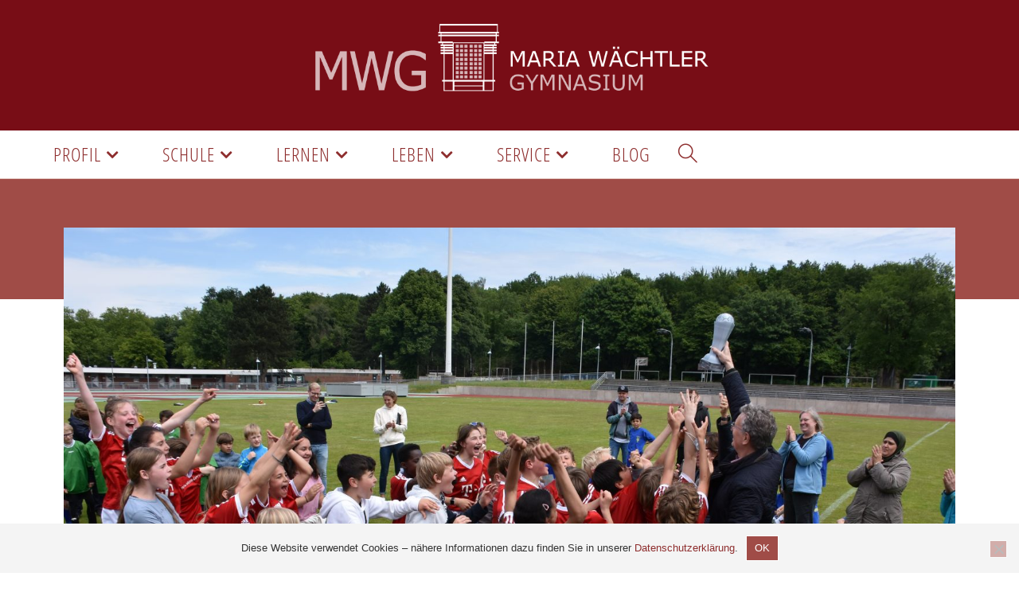

--- FILE ---
content_type: text/html; charset=UTF-8
request_url: https://www.mwg-essen.de/heja-mwg-schuelerinnen-und-schueler-des-jahrgangs-5-holen-1-ese-cup/
body_size: 28783
content:
<!DOCTYPE html>
<html class="html" lang="de">
<head>
<meta charset="UTF-8">
<link rel="profile" href="https://gmpg.org/xfn/11">
<script>!function(e,c){e[c]=e[c]+(e[c]&&" ")+"quform-js"}(document.documentElement,"className");</script><title>Heja, MWG! Schülerinnen und Schüler des Jahrgangs 5 holen 1. ESE-Cup! &#8211; Maria-Wächtler-Gymnasium</title>
<meta name='robots' content='max-image-preview:large' />
<script>
window.koko_analytics = {"url":"https:\/\/www.mwg-essen.de\/koko-analytics-collect.php","site_url":"https:\/\/www.mwg-essen.de","post_id":9603,"path":"\/heja-mwg-schuelerinnen-und-schueler-des-jahrgangs-5-holen-1-ese-cup\/","method":"none","use_cookie":false};
</script>
<link rel="pingback" href="https://www.mwg-essen.de/xmlrpc.php">
<meta name="viewport" content="width=device-width, initial-scale=1"><link rel='dns-prefetch' href='//www.mwg-essen.de' />
<link rel="alternate" type="application/rss+xml" title="Maria-Wächtler-Gymnasium &raquo; Feed" href="https://www.mwg-essen.de/feed/" />
<link rel="alternate" type="application/rss+xml" title="Maria-Wächtler-Gymnasium &raquo; Kommentar-Feed" href="https://www.mwg-essen.de/comments/feed/" />
<link rel="alternate" type="application/rss+xml" title="Maria-Wächtler-Gymnasium &raquo; Heja, MWG! Schülerinnen und Schüler des Jahrgangs 5 holen 1. ESE-Cup!-Kommentar-Feed" href="https://www.mwg-essen.de/heja-mwg-schuelerinnen-und-schueler-des-jahrgangs-5-holen-1-ese-cup/feed/" />
<link rel="alternate" title="oEmbed (JSON)" type="application/json+oembed" href="https://www.mwg-essen.de/wp-json/oembed/1.0/embed?url=https%3A%2F%2Fwww.mwg-essen.de%2Fheja-mwg-schuelerinnen-und-schueler-des-jahrgangs-5-holen-1-ese-cup%2F" />
<link rel="alternate" title="oEmbed (XML)" type="text/xml+oembed" href="https://www.mwg-essen.de/wp-json/oembed/1.0/embed?url=https%3A%2F%2Fwww.mwg-essen.de%2Fheja-mwg-schuelerinnen-und-schueler-des-jahrgangs-5-holen-1-ese-cup%2F&#038;format=xml" />
<style id='wp-img-auto-sizes-contain-inline-css'>
img:is([sizes=auto i],[sizes^="auto," i]){contain-intrinsic-size:3000px 1500px}
/*# sourceURL=wp-img-auto-sizes-contain-inline-css */
</style>
<!-- <link rel='stylesheet' id='bdt-uikit-css' href='https://www.mwg-essen.de/wp-content/plugins/bdthemes-element-pack/assets/css/bdt-uikit.css?ver=3.15.1' media='all' /> -->
<!-- <link rel='stylesheet' id='ep-helper-css' href='https://www.mwg-essen.de/wp-content/plugins/bdthemes-element-pack/assets/css/ep-helper.css?ver=6.11.3' media='all' /> -->
<!-- <link rel='stylesheet' id='wp-block-library-css' href='https://www.mwg-essen.de/wp-includes/css/dist/block-library/style.min.css?ver=6.9' media='all' /> -->
<link rel="stylesheet" type="text/css" href="//www.mwg-essen.de/wp-content/cache/wpfc-minified/jo2xezj5/c4ko1.css" media="all"/>
<style id='global-styles-inline-css'>
:root{--wp--preset--aspect-ratio--square: 1;--wp--preset--aspect-ratio--4-3: 4/3;--wp--preset--aspect-ratio--3-4: 3/4;--wp--preset--aspect-ratio--3-2: 3/2;--wp--preset--aspect-ratio--2-3: 2/3;--wp--preset--aspect-ratio--16-9: 16/9;--wp--preset--aspect-ratio--9-16: 9/16;--wp--preset--color--black: #000000;--wp--preset--color--cyan-bluish-gray: #abb8c3;--wp--preset--color--white: #ffffff;--wp--preset--color--pale-pink: #f78da7;--wp--preset--color--vivid-red: #cf2e2e;--wp--preset--color--luminous-vivid-orange: #ff6900;--wp--preset--color--luminous-vivid-amber: #fcb900;--wp--preset--color--light-green-cyan: #7bdcb5;--wp--preset--color--vivid-green-cyan: #00d084;--wp--preset--color--pale-cyan-blue: #8ed1fc;--wp--preset--color--vivid-cyan-blue: #0693e3;--wp--preset--color--vivid-purple: #9b51e0;--wp--preset--gradient--vivid-cyan-blue-to-vivid-purple: linear-gradient(135deg,rgb(6,147,227) 0%,rgb(155,81,224) 100%);--wp--preset--gradient--light-green-cyan-to-vivid-green-cyan: linear-gradient(135deg,rgb(122,220,180) 0%,rgb(0,208,130) 100%);--wp--preset--gradient--luminous-vivid-amber-to-luminous-vivid-orange: linear-gradient(135deg,rgb(252,185,0) 0%,rgb(255,105,0) 100%);--wp--preset--gradient--luminous-vivid-orange-to-vivid-red: linear-gradient(135deg,rgb(255,105,0) 0%,rgb(207,46,46) 100%);--wp--preset--gradient--very-light-gray-to-cyan-bluish-gray: linear-gradient(135deg,rgb(238,238,238) 0%,rgb(169,184,195) 100%);--wp--preset--gradient--cool-to-warm-spectrum: linear-gradient(135deg,rgb(74,234,220) 0%,rgb(151,120,209) 20%,rgb(207,42,186) 40%,rgb(238,44,130) 60%,rgb(251,105,98) 80%,rgb(254,248,76) 100%);--wp--preset--gradient--blush-light-purple: linear-gradient(135deg,rgb(255,206,236) 0%,rgb(152,150,240) 100%);--wp--preset--gradient--blush-bordeaux: linear-gradient(135deg,rgb(254,205,165) 0%,rgb(254,45,45) 50%,rgb(107,0,62) 100%);--wp--preset--gradient--luminous-dusk: linear-gradient(135deg,rgb(255,203,112) 0%,rgb(199,81,192) 50%,rgb(65,88,208) 100%);--wp--preset--gradient--pale-ocean: linear-gradient(135deg,rgb(255,245,203) 0%,rgb(182,227,212) 50%,rgb(51,167,181) 100%);--wp--preset--gradient--electric-grass: linear-gradient(135deg,rgb(202,248,128) 0%,rgb(113,206,126) 100%);--wp--preset--gradient--midnight: linear-gradient(135deg,rgb(2,3,129) 0%,rgb(40,116,252) 100%);--wp--preset--font-size--small: 13px;--wp--preset--font-size--medium: 20px;--wp--preset--font-size--large: 36px;--wp--preset--font-size--x-large: 42px;--wp--preset--spacing--20: 0.44rem;--wp--preset--spacing--30: 0.67rem;--wp--preset--spacing--40: 1rem;--wp--preset--spacing--50: 1.5rem;--wp--preset--spacing--60: 2.25rem;--wp--preset--spacing--70: 3.38rem;--wp--preset--spacing--80: 5.06rem;--wp--preset--shadow--natural: 6px 6px 9px rgba(0, 0, 0, 0.2);--wp--preset--shadow--deep: 12px 12px 50px rgba(0, 0, 0, 0.4);--wp--preset--shadow--sharp: 6px 6px 0px rgba(0, 0, 0, 0.2);--wp--preset--shadow--outlined: 6px 6px 0px -3px rgb(255, 255, 255), 6px 6px rgb(0, 0, 0);--wp--preset--shadow--crisp: 6px 6px 0px rgb(0, 0, 0);}:where(.is-layout-flex){gap: 0.5em;}:where(.is-layout-grid){gap: 0.5em;}body .is-layout-flex{display: flex;}.is-layout-flex{flex-wrap: wrap;align-items: center;}.is-layout-flex > :is(*, div){margin: 0;}body .is-layout-grid{display: grid;}.is-layout-grid > :is(*, div){margin: 0;}:where(.wp-block-columns.is-layout-flex){gap: 2em;}:where(.wp-block-columns.is-layout-grid){gap: 2em;}:where(.wp-block-post-template.is-layout-flex){gap: 1.25em;}:where(.wp-block-post-template.is-layout-grid){gap: 1.25em;}.has-black-color{color: var(--wp--preset--color--black) !important;}.has-cyan-bluish-gray-color{color: var(--wp--preset--color--cyan-bluish-gray) !important;}.has-white-color{color: var(--wp--preset--color--white) !important;}.has-pale-pink-color{color: var(--wp--preset--color--pale-pink) !important;}.has-vivid-red-color{color: var(--wp--preset--color--vivid-red) !important;}.has-luminous-vivid-orange-color{color: var(--wp--preset--color--luminous-vivid-orange) !important;}.has-luminous-vivid-amber-color{color: var(--wp--preset--color--luminous-vivid-amber) !important;}.has-light-green-cyan-color{color: var(--wp--preset--color--light-green-cyan) !important;}.has-vivid-green-cyan-color{color: var(--wp--preset--color--vivid-green-cyan) !important;}.has-pale-cyan-blue-color{color: var(--wp--preset--color--pale-cyan-blue) !important;}.has-vivid-cyan-blue-color{color: var(--wp--preset--color--vivid-cyan-blue) !important;}.has-vivid-purple-color{color: var(--wp--preset--color--vivid-purple) !important;}.has-black-background-color{background-color: var(--wp--preset--color--black) !important;}.has-cyan-bluish-gray-background-color{background-color: var(--wp--preset--color--cyan-bluish-gray) !important;}.has-white-background-color{background-color: var(--wp--preset--color--white) !important;}.has-pale-pink-background-color{background-color: var(--wp--preset--color--pale-pink) !important;}.has-vivid-red-background-color{background-color: var(--wp--preset--color--vivid-red) !important;}.has-luminous-vivid-orange-background-color{background-color: var(--wp--preset--color--luminous-vivid-orange) !important;}.has-luminous-vivid-amber-background-color{background-color: var(--wp--preset--color--luminous-vivid-amber) !important;}.has-light-green-cyan-background-color{background-color: var(--wp--preset--color--light-green-cyan) !important;}.has-vivid-green-cyan-background-color{background-color: var(--wp--preset--color--vivid-green-cyan) !important;}.has-pale-cyan-blue-background-color{background-color: var(--wp--preset--color--pale-cyan-blue) !important;}.has-vivid-cyan-blue-background-color{background-color: var(--wp--preset--color--vivid-cyan-blue) !important;}.has-vivid-purple-background-color{background-color: var(--wp--preset--color--vivid-purple) !important;}.has-black-border-color{border-color: var(--wp--preset--color--black) !important;}.has-cyan-bluish-gray-border-color{border-color: var(--wp--preset--color--cyan-bluish-gray) !important;}.has-white-border-color{border-color: var(--wp--preset--color--white) !important;}.has-pale-pink-border-color{border-color: var(--wp--preset--color--pale-pink) !important;}.has-vivid-red-border-color{border-color: var(--wp--preset--color--vivid-red) !important;}.has-luminous-vivid-orange-border-color{border-color: var(--wp--preset--color--luminous-vivid-orange) !important;}.has-luminous-vivid-amber-border-color{border-color: var(--wp--preset--color--luminous-vivid-amber) !important;}.has-light-green-cyan-border-color{border-color: var(--wp--preset--color--light-green-cyan) !important;}.has-vivid-green-cyan-border-color{border-color: var(--wp--preset--color--vivid-green-cyan) !important;}.has-pale-cyan-blue-border-color{border-color: var(--wp--preset--color--pale-cyan-blue) !important;}.has-vivid-cyan-blue-border-color{border-color: var(--wp--preset--color--vivid-cyan-blue) !important;}.has-vivid-purple-border-color{border-color: var(--wp--preset--color--vivid-purple) !important;}.has-vivid-cyan-blue-to-vivid-purple-gradient-background{background: var(--wp--preset--gradient--vivid-cyan-blue-to-vivid-purple) !important;}.has-light-green-cyan-to-vivid-green-cyan-gradient-background{background: var(--wp--preset--gradient--light-green-cyan-to-vivid-green-cyan) !important;}.has-luminous-vivid-amber-to-luminous-vivid-orange-gradient-background{background: var(--wp--preset--gradient--luminous-vivid-amber-to-luminous-vivid-orange) !important;}.has-luminous-vivid-orange-to-vivid-red-gradient-background{background: var(--wp--preset--gradient--luminous-vivid-orange-to-vivid-red) !important;}.has-very-light-gray-to-cyan-bluish-gray-gradient-background{background: var(--wp--preset--gradient--very-light-gray-to-cyan-bluish-gray) !important;}.has-cool-to-warm-spectrum-gradient-background{background: var(--wp--preset--gradient--cool-to-warm-spectrum) !important;}.has-blush-light-purple-gradient-background{background: var(--wp--preset--gradient--blush-light-purple) !important;}.has-blush-bordeaux-gradient-background{background: var(--wp--preset--gradient--blush-bordeaux) !important;}.has-luminous-dusk-gradient-background{background: var(--wp--preset--gradient--luminous-dusk) !important;}.has-pale-ocean-gradient-background{background: var(--wp--preset--gradient--pale-ocean) !important;}.has-electric-grass-gradient-background{background: var(--wp--preset--gradient--electric-grass) !important;}.has-midnight-gradient-background{background: var(--wp--preset--gradient--midnight) !important;}.has-small-font-size{font-size: var(--wp--preset--font-size--small) !important;}.has-medium-font-size{font-size: var(--wp--preset--font-size--medium) !important;}.has-large-font-size{font-size: var(--wp--preset--font-size--large) !important;}.has-x-large-font-size{font-size: var(--wp--preset--font-size--x-large) !important;}
/*# sourceURL=global-styles-inline-css */
</style>
<style id='classic-theme-styles-inline-css'>
/*! This file is auto-generated */
.wp-block-button__link{color:#fff;background-color:#32373c;border-radius:9999px;box-shadow:none;text-decoration:none;padding:calc(.667em + 2px) calc(1.333em + 2px);font-size:1.125em}.wp-block-file__button{background:#32373c;color:#fff;text-decoration:none}
/*# sourceURL=/wp-includes/css/classic-themes.min.css */
</style>
<!-- <link rel='stylesheet' id='cookie-notice-front-css' href='https://www.mwg-essen.de/wp-content/plugins/cookie-notice/css/front.min.css?ver=2.5.11' media='all' /> -->
<!-- <link rel='stylesheet' id='pafe-extension-style-css' href='https://www.mwg-essen.de/wp-content/plugins/piotnet-addons-for-elementor-pro/assets/css/minify/extension.min.css?ver=7.1.67' media='all' /> -->
<!-- <link rel='stylesheet' id='quform-css' href='https://www.mwg-essen.de/wp-content/plugins/quform/cache/quform.css?ver=1765386003' media='all' /> -->
<!-- <link rel='stylesheet' id='oceanwp-style-css' href='https://www.mwg-essen.de/wp-content/themes/oceanwp/assets/css/style.min.css?ver=1.0' media='all' /> -->
<!-- <link rel='stylesheet' id='child-style-css' href='https://www.mwg-essen.de/wp-content/themes/MWG%20theme/style.css?ver=6.9' media='all' /> -->
<!-- <link rel='stylesheet' id='font-awesome-css' href='https://www.mwg-essen.de/wp-content/themes/oceanwp/assets/fonts/fontawesome/css/all.min.css?ver=6.7.2' media='all' /> -->
<!-- <link rel='stylesheet' id='simple-line-icons-css' href='https://www.mwg-essen.de/wp-content/themes/oceanwp/assets/css/third/simple-line-icons.min.css?ver=2.4.0' media='all' /> -->
<!-- <link rel='stylesheet' id='elementor-icons-css' href='https://www.mwg-essen.de/wp-content/plugins/elementor/assets/lib/eicons/css/elementor-icons.min.css?ver=5.17.0' media='all' /> -->
<!-- <link rel='stylesheet' id='elementor-frontend-legacy-css' href='https://www.mwg-essen.de/wp-content/plugins/elementor/assets/css/frontend-legacy.min.css?ver=3.10.2' media='all' /> -->
<!-- <link rel='stylesheet' id='elementor-frontend-css' href='https://www.mwg-essen.de/wp-content/plugins/elementor/assets/css/frontend.min.css?ver=3.10.2' media='all' /> -->
<link rel="stylesheet" type="text/css" href="//www.mwg-essen.de/wp-content/cache/wpfc-minified/1e2yuhkf/6i294.css" media="all"/>
<link rel='stylesheet' id='elementor-post-6035-css' href='https://www.mwg-essen.de/wp-content/uploads/elementor/css/post-6035.css?ver=1675291532' media='all' />
<!-- <link rel='stylesheet' id='elementor-pro-css' href='https://www.mwg-essen.de/wp-content/plugins/elementor-pro/assets/css/frontend.min.css?ver=3.10.3' media='all' /> -->
<!-- <link rel='stylesheet' id='font-awesome-5-all-css' href='https://www.mwg-essen.de/wp-content/plugins/elementor/assets/lib/font-awesome/css/all.min.css?ver=3.10.2' media='all' /> -->
<!-- <link rel='stylesheet' id='font-awesome-4-shim-css' href='https://www.mwg-essen.de/wp-content/plugins/elementor/assets/lib/font-awesome/css/v4-shims.min.css?ver=3.10.2' media='all' /> -->
<!-- <link rel='stylesheet' id='elementor-global-css' href='https://www.mwg-essen.de/wp-content/uploads/elementor/css/global.css?ver=1675291533' media='all' /> -->
<link rel="stylesheet" type="text/css" href="//www.mwg-essen.de/wp-content/cache/wpfc-minified/98f15jy8/c4ko1.css" media="all"/>
<link rel='stylesheet' id='elementor-post-1229-css' href='https://www.mwg-essen.de/wp-content/uploads/elementor/css/post-1229.css?ver=1675291527' media='all' />
<link rel='stylesheet' id='elementor-post-917-css' href='https://www.mwg-essen.de/wp-content/uploads/elementor/css/post-917.css?ver=1675291655' media='all' />
<!-- <link rel='stylesheet' id='newsletter-css' href='https://www.mwg-essen.de/wp-content/plugins/newsletter/style.css?ver=9.1.0' media='all' /> -->
<link rel="stylesheet" type="text/css" href="//www.mwg-essen.de/wp-content/cache/wpfc-minified/jo6wdnke/c4ko1.css" media="all"/>
<style id='newsletter-inline-css'>
.tnp-subscription {
margin: 0px;
max-width: 500px;
width: 100%;
}
.tnp-subscription label {
font-size: 14px;
font-weight: 300;
}
.tnp-subscription input.tnp-submit {
background-color: #a04c47;
color: #fff;
width: auto;
height: auto;
margin: 20px 0 0 0;
padding: 10px 20px 10px 20px;
font-weight: 400;
border-radius:2px;
}
.tnp-subscription input[type="text"], .tnp-subscription input[type="email"], .tnp-subscription input[type="submit"], .tnp-subscription select {
height:40px
}
/*# sourceURL=newsletter-inline-css */
</style>
<!-- <link rel='stylesheet' id='dashicons-css' href='https://www.mwg-essen.de/wp-includes/css/dashicons.min.css?ver=6.9' media='all' /> -->
<!-- <link rel='stylesheet' id='my-calendar-lists-css' href='https://www.mwg-essen.de/wp-content/plugins/my-calendar/css/list-presets.css?ver=3.6.17' media='all' /> -->
<!-- <link rel='stylesheet' id='my-calendar-reset-css' href='https://www.mwg-essen.de/wp-content/plugins/my-calendar/css/reset.css?ver=3.6.17' media='all' /> -->
<!-- <link rel='stylesheet' id='my-calendar-style-css' href='https://www.mwg-essen.de/wp-content/plugins/my-calendar/styles/light.css?ver=3.6.17-light-css' media='all' /> -->
<link rel="stylesheet" type="text/css" href="//www.mwg-essen.de/wp-content/cache/wpfc-minified/g3umx6mv/6i438.css" media="all"/>
<style id='my-calendar-style-inline-css'>
/* Styles by My Calendar - Joe Dolson https://www.joedolson.com/ */
.mc-main, .mc-event, .my-calendar-modal, .my-calendar-modal-overlay, .mc-event-list {--primary-dark: #313233; --primary-light: #ff; --secondary-light: #fff; --secondary-dark: #000; --highlight-dark: #666; --highlight-light: #efefef; --close-button: #b32d2e; --search-highlight-bg: #f5e6ab; --navbar-background: transparent; --nav-button-bg: #fff; --nav-button-color: #313233; --nav-button-border: #313233; --nav-input-border: #313233; --nav-input-background: #fff; --nav-input-color: #313233; --grid-cell-border: #0000001f; --grid-header-border: #313233; --grid-header-color: #313233; --grid-weekend-color: #313233; --grid-header-bg: transparent; --grid-weekend-bg: transparent; --grid-cell-background: transparent; --current-day-border: #313233; --current-day-color: #313233; --current-day-bg: transparent; --date-has-events-bg: #313233; --date-has-events-color: #f6f7f7; --calendar-heading: clamp( 1.125rem, 24px, 2.5rem ); --event-title: clamp( 1.25rem, 24px, 2.5rem ); --grid-date: 16px; --grid-date-heading: clamp( .75rem, 16px, 1.5rem ); --modal-title: 1.5rem; --navigation-controls: clamp( .75rem, 16px, 1.5rem ); --card-heading: 1.125rem; --list-date: 1.25rem; --author-card: clamp( .75rem, 14px, 1.5rem); --single-event-title: clamp( 1.25rem, 24px, 2.5rem ); --mini-time-text: clamp( .75rem, 14px 1.25rem ); --list-event-date: 1.25rem; --list-event-title: 1.2rem; --grid-max-width: 1260px; --list-preset-border-color: #000000; --list-preset-stripe-background: rgba( 0,0,0,.04 ); --list-preset-date-badge-background: #000; --list-preset-date-badge-color: #fff; --list-preset-background: transparent; }
/*# sourceURL=my-calendar-style-inline-css */
</style>
<!-- <link rel='stylesheet' id='oe-widgets-style-css' href='https://www.mwg-essen.de/wp-content/plugins/ocean-extra/assets/css/widgets.css?ver=6.9' media='all' /> -->
<!-- <link rel='stylesheet' id='osh-styles-css' href='https://www.mwg-essen.de/wp-content/plugins/ocean-sticky-header/assets/css/style.min.css?ver=6.9' media='all' /> -->
<!-- <link rel='stylesheet' id='elementor-icons-shared-0-css' href='https://www.mwg-essen.de/wp-content/plugins/elementor/assets/lib/font-awesome/css/fontawesome.min.css?ver=5.15.3' media='all' /> -->
<!-- <link rel='stylesheet' id='elementor-icons-fa-solid-css' href='https://www.mwg-essen.de/wp-content/plugins/elementor/assets/lib/font-awesome/css/solid.min.css?ver=5.15.3' media='all' /> -->
<link rel="stylesheet" type="text/css" href="//www.mwg-essen.de/wp-content/cache/wpfc-minified/d4a20zbq/c4ko1.css" media="all"/>
<script src='//www.mwg-essen.de/wp-content/cache/wpfc-minified/8mjo423v/6i294.js' type="text/javascript"></script>
<!-- <script src="https://www.mwg-essen.de/wp-includes/js/jquery/jquery.min.js?ver=3.7.1" id="jquery-core-js"></script> -->
<!-- <script src="https://www.mwg-essen.de/wp-includes/js/jquery/jquery-migrate.min.js?ver=3.4.1" id="jquery-migrate-js"></script> -->
<!-- <script src="https://www.mwg-essen.de/wp-content/plugins/piotnet-addons-for-elementor-pro/assets/js/minify/extension.min.js?ver=7.1.67" id="pafe-extension-js"></script> -->
<!-- <script src="//www.mwg-essen.de/wp-content/plugins/revslider/sr6/assets/js/rbtools.min.js?ver=6.7.40" async id="tp-tools-js"></script> -->
<!-- <script src="//www.mwg-essen.de/wp-content/plugins/revslider/sr6/assets/js/rs6.min.js?ver=6.7.40" async id="revmin-js"></script> -->
<!-- <script src="https://www.mwg-essen.de/wp-content/plugins/elementor/assets/lib/font-awesome/js/v4-shims.min.js?ver=3.10.2" id="font-awesome-4-shim-js"></script> -->
<link rel="https://api.w.org/" href="https://www.mwg-essen.de/wp-json/" /><link rel="alternate" title="JSON" type="application/json" href="https://www.mwg-essen.de/wp-json/wp/v2/posts/9603" /><link rel="EditURI" type="application/rsd+xml" title="RSD" href="https://www.mwg-essen.de/xmlrpc.php?rsd" />
<meta name="generator" content="WordPress 6.9" />
<link rel="canonical" href="https://www.mwg-essen.de/heja-mwg-schuelerinnen-und-schueler-des-jahrgangs-5-holen-1-ese-cup/" />
<link rel='shortlink' href='https://www.mwg-essen.de/?p=9603' />
<meta name="generator" content="Powered by Slider Revolution 6.7.40 - responsive, Mobile-Friendly Slider Plugin for WordPress with comfortable drag and drop interface." />
<link rel="icon" href="https://www.mwg-essen.de/wp-content/uploads/2017/12/cropped-MWG_Logo_rot_1-32x32.png" sizes="32x32" />
<link rel="icon" href="https://www.mwg-essen.de/wp-content/uploads/2017/12/cropped-MWG_Logo_rot_1-192x192.png" sizes="192x192" />
<link rel="apple-touch-icon" href="https://www.mwg-essen.de/wp-content/uploads/2017/12/cropped-MWG_Logo_rot_1-180x180.png" />
<meta name="msapplication-TileImage" content="https://www.mwg-essen.de/wp-content/uploads/2017/12/cropped-MWG_Logo_rot_1-270x270.png" />
<script>function setREVStartSize(e){
//window.requestAnimationFrame(function() {
window.RSIW = window.RSIW===undefined ? window.innerWidth : window.RSIW;
window.RSIH = window.RSIH===undefined ? window.innerHeight : window.RSIH;
try {
var pw = document.getElementById(e.c).parentNode.offsetWidth,
newh;
pw = pw===0 || isNaN(pw) || (e.l=="fullwidth" || e.layout=="fullwidth") ? window.RSIW : pw;
e.tabw = e.tabw===undefined ? 0 : parseInt(e.tabw);
e.thumbw = e.thumbw===undefined ? 0 : parseInt(e.thumbw);
e.tabh = e.tabh===undefined ? 0 : parseInt(e.tabh);
e.thumbh = e.thumbh===undefined ? 0 : parseInt(e.thumbh);
e.tabhide = e.tabhide===undefined ? 0 : parseInt(e.tabhide);
e.thumbhide = e.thumbhide===undefined ? 0 : parseInt(e.thumbhide);
e.mh = e.mh===undefined || e.mh=="" || e.mh==="auto" ? 0 : parseInt(e.mh,0);
if(e.layout==="fullscreen" || e.l==="fullscreen")
newh = Math.max(e.mh,window.RSIH);
else{
e.gw = Array.isArray(e.gw) ? e.gw : [e.gw];
for (var i in e.rl) if (e.gw[i]===undefined || e.gw[i]===0) e.gw[i] = e.gw[i-1];
e.gh = e.el===undefined || e.el==="" || (Array.isArray(e.el) && e.el.length==0)? e.gh : e.el;
e.gh = Array.isArray(e.gh) ? e.gh : [e.gh];
for (var i in e.rl) if (e.gh[i]===undefined || e.gh[i]===0) e.gh[i] = e.gh[i-1];
var nl = new Array(e.rl.length),
ix = 0,
sl;
e.tabw = e.tabhide>=pw ? 0 : e.tabw;
e.thumbw = e.thumbhide>=pw ? 0 : e.thumbw;
e.tabh = e.tabhide>=pw ? 0 : e.tabh;
e.thumbh = e.thumbhide>=pw ? 0 : e.thumbh;
for (var i in e.rl) nl[i] = e.rl[i]<window.RSIW ? 0 : e.rl[i];
sl = nl[0];
for (var i in nl) if (sl>nl[i] && nl[i]>0) { sl = nl[i]; ix=i;}
var m = pw>(e.gw[ix]+e.tabw+e.thumbw) ? 1 : (pw-(e.tabw+e.thumbw)) / (e.gw[ix]);
newh =  (e.gh[ix] * m) + (e.tabh + e.thumbh);
}
var el = document.getElementById(e.c);
if (el!==null && el) el.style.height = newh+"px";
el = document.getElementById(e.c+"_wrapper");
if (el!==null && el) {
el.style.height = newh+"px";
el.style.display = "block";
}
} catch(e){
console.log("Failure at Presize of Slider:" + e)
}
//});
};</script>
<style>.pswp.pafe-lightbox-modal {display: none;}</style>		<style id="wp-custom-css">
#site-header #site-logo{float:none;display:block;text-align:center;width:100%;max-width:none}#site-logo #site-logo-inner{display:block;height:auto}#main #content-wrap{padding-top:0}.cookie_button{background-color:#a04c47;color:#ffffff;padding:5px 10px 5px 10px}.fa{font-family:FontAwesome}		</style>
<!-- OceanWP CSS -->
<style type="text/css">
/* Colors */a:hover,a.light:hover,.theme-heading .text::before,.theme-heading .text::after,#top-bar-content >a:hover,#top-bar-social li.oceanwp-email a:hover,#site-navigation-wrap .dropdown-menu >li >a:hover,#site-header.medium-header #medium-searchform button:hover,.oceanwp-mobile-menu-icon a:hover,.blog-entry.post .blog-entry-header .entry-title a:hover,.blog-entry.post .blog-entry-readmore a:hover,.blog-entry.thumbnail-entry .blog-entry-category a,ul.meta li a:hover,.dropcap,.single nav.post-navigation .nav-links .title,body .related-post-title a:hover,body #wp-calendar caption,body .contact-info-widget.default i,body .contact-info-widget.big-icons i,body .custom-links-widget .oceanwp-custom-links li a:hover,body .custom-links-widget .oceanwp-custom-links li a:hover:before,body .posts-thumbnails-widget li a:hover,body .social-widget li.oceanwp-email a:hover,.comment-author .comment-meta .comment-reply-link,#respond #cancel-comment-reply-link:hover,#footer-widgets .footer-box a:hover,#footer-bottom a:hover,#footer-bottom #footer-bottom-menu a:hover,.sidr a:hover,.sidr-class-dropdown-toggle:hover,.sidr-class-menu-item-has-children.active >a,.sidr-class-menu-item-has-children.active >a >.sidr-class-dropdown-toggle,input[type=checkbox]:checked:before{color:#780d16}.single nav.post-navigation .nav-links .title .owp-icon use,.blog-entry.post .blog-entry-readmore a:hover .owp-icon use,body .contact-info-widget.default .owp-icon use,body .contact-info-widget.big-icons .owp-icon use{stroke:#780d16}input[type="button"],input[type="reset"],input[type="submit"],button[type="submit"],.button,#site-navigation-wrap .dropdown-menu >li.btn >a >span,.thumbnail:hover i,.thumbnail:hover .link-post-svg-icon,.post-quote-content,.omw-modal .omw-close-modal,body .contact-info-widget.big-icons li:hover i,body .contact-info-widget.big-icons li:hover .owp-icon,body div.wpforms-container-full .wpforms-form input[type=submit],body div.wpforms-container-full .wpforms-form button[type=submit],body div.wpforms-container-full .wpforms-form .wpforms-page-button,.woocommerce-cart .wp-element-button,.woocommerce-checkout .wp-element-button,.wp-block-button__link{background-color:#780d16}.widget-title{border-color:#780d16}blockquote{border-color:#780d16}.wp-block-quote{border-color:#780d16}#searchform-dropdown{border-color:#780d16}.dropdown-menu .sub-menu{border-color:#780d16}.blog-entry.large-entry .blog-entry-readmore a:hover{border-color:#780d16}.oceanwp-newsletter-form-wrap input[type="email"]:focus{border-color:#780d16}.social-widget li.oceanwp-email a:hover{border-color:#780d16}#respond #cancel-comment-reply-link:hover{border-color:#780d16}body .contact-info-widget.big-icons li:hover i{border-color:#780d16}body .contact-info-widget.big-icons li:hover .owp-icon{border-color:#780d16}#footer-widgets .oceanwp-newsletter-form-wrap input[type="email"]:focus{border-color:#780d16}input[type="button"]:hover,input[type="reset"]:hover,input[type="submit"]:hover,button[type="submit"]:hover,input[type="button"]:focus,input[type="reset"]:focus,input[type="submit"]:focus,button[type="submit"]:focus,.button:hover,.button:focus,#site-navigation-wrap .dropdown-menu >li.btn >a:hover >span,.post-quote-author,.omw-modal .omw-close-modal:hover,body div.wpforms-container-full .wpforms-form input[type=submit]:hover,body div.wpforms-container-full .wpforms-form button[type=submit]:hover,body div.wpforms-container-full .wpforms-form .wpforms-page-button:hover,.woocommerce-cart .wp-element-button:hover,.woocommerce-checkout .wp-element-button:hover,.wp-block-button__link:hover{background-color:#a04c47}a{color:#8e2e2e}a .owp-icon use{stroke:#8e2e2e}a:hover{color:#b06760}a:hover .owp-icon use{stroke:#b06760}body .theme-button,body input[type="submit"],body button[type="submit"],body button,body .button,body div.wpforms-container-full .wpforms-form input[type=submit],body div.wpforms-container-full .wpforms-form button[type=submit],body div.wpforms-container-full .wpforms-form .wpforms-page-button,.woocommerce-cart .wp-element-button,.woocommerce-checkout .wp-element-button,.wp-block-button__link{background-color:#b06760}body .theme-button:hover,body input[type="submit"]:hover,body button[type="submit"]:hover,body button:hover,body .button:hover,body div.wpforms-container-full .wpforms-form input[type=submit]:hover,body div.wpforms-container-full .wpforms-form input[type=submit]:active,body div.wpforms-container-full .wpforms-form button[type=submit]:hover,body div.wpforms-container-full .wpforms-form button[type=submit]:active,body div.wpforms-container-full .wpforms-form .wpforms-page-button:hover,body div.wpforms-container-full .wpforms-form .wpforms-page-button:active,.woocommerce-cart .wp-element-button:hover,.woocommerce-checkout .wp-element-button:hover,.wp-block-button__link:hover{background-color:#8e2e2e}body .theme-button,body input[type="submit"],body button[type="submit"],body button,body .button,body div.wpforms-container-full .wpforms-form input[type=submit],body div.wpforms-container-full .wpforms-form button[type=submit],body div.wpforms-container-full .wpforms-form .wpforms-page-button,.woocommerce-cart .wp-element-button,.woocommerce-checkout .wp-element-button,.wp-block-button__link{border-color:#ffffff}body .theme-button:hover,body input[type="submit"]:hover,body button[type="submit"]:hover,body button:hover,body .button:hover,body div.wpforms-container-full .wpforms-form input[type=submit]:hover,body div.wpforms-container-full .wpforms-form input[type=submit]:active,body div.wpforms-container-full .wpforms-form button[type=submit]:hover,body div.wpforms-container-full .wpforms-form button[type=submit]:active,body div.wpforms-container-full .wpforms-form .wpforms-page-button:hover,body div.wpforms-container-full .wpforms-form .wpforms-page-button:active,.woocommerce-cart .wp-element-button:hover,.woocommerce-checkout .wp-element-button:hover,.wp-block-button__link:hover{border-color:#ffffff}.page-header .page-header-title,.page-header.background-image-page-header .page-header-title{color:#780d16}.page-header .page-subheading{color:#a04c47}.site-breadcrumbs a,.background-image-page-header .site-breadcrumbs a{color:#8e2e2e}.site-breadcrumbs a .owp-icon use,.background-image-page-header .site-breadcrumbs a .owp-icon use{stroke:#8e2e2e}.site-breadcrumbs a:hover,.background-image-page-header .site-breadcrumbs a:hover{color:#b06760}.site-breadcrumbs a:hover .owp-icon use,.background-image-page-header .site-breadcrumbs a:hover .owp-icon use{stroke:#b06760}body{color:#666666}h1,h2,h3,h4,h5,h6,.theme-heading,.widget-title,.oceanwp-widget-recent-posts-title,.comment-reply-title,.entry-title,.sidebar-box .widget-title{color:#8e2e2e}h1{color:#780d16}h2{color:#8e2e2e}h3{color:#8e2e2e}h4{color:#8e2e2e}/* OceanWP Style Settings CSS */.theme-button,input[type="submit"],button[type="submit"],button,.button,body div.wpforms-container-full .wpforms-form input[type=submit],body div.wpforms-container-full .wpforms-form button[type=submit],body div.wpforms-container-full .wpforms-form .wpforms-page-button{border-style:solid}.theme-button,input[type="submit"],button[type="submit"],button,.button,body div.wpforms-container-full .wpforms-form input[type=submit],body div.wpforms-container-full .wpforms-form button[type=submit],body div.wpforms-container-full .wpforms-form .wpforms-page-button{border-width:1px}form input[type="text"],form input[type="password"],form input[type="email"],form input[type="url"],form input[type="date"],form input[type="month"],form input[type="time"],form input[type="datetime"],form input[type="datetime-local"],form input[type="week"],form input[type="number"],form input[type="search"],form input[type="tel"],form input[type="color"],form select,form textarea,.woocommerce .woocommerce-checkout .select2-container--default .select2-selection--single{border-style:solid}body div.wpforms-container-full .wpforms-form input[type=date],body div.wpforms-container-full .wpforms-form input[type=datetime],body div.wpforms-container-full .wpforms-form input[type=datetime-local],body div.wpforms-container-full .wpforms-form input[type=email],body div.wpforms-container-full .wpforms-form input[type=month],body div.wpforms-container-full .wpforms-form input[type=number],body div.wpforms-container-full .wpforms-form input[type=password],body div.wpforms-container-full .wpforms-form input[type=range],body div.wpforms-container-full .wpforms-form input[type=search],body div.wpforms-container-full .wpforms-form input[type=tel],body div.wpforms-container-full .wpforms-form input[type=text],body div.wpforms-container-full .wpforms-form input[type=time],body div.wpforms-container-full .wpforms-form input[type=url],body div.wpforms-container-full .wpforms-form input[type=week],body div.wpforms-container-full .wpforms-form select,body div.wpforms-container-full .wpforms-form textarea{border-style:solid}form input[type="text"],form input[type="password"],form input[type="email"],form input[type="url"],form input[type="date"],form input[type="month"],form input[type="time"],form input[type="datetime"],form input[type="datetime-local"],form input[type="week"],form input[type="number"],form input[type="search"],form input[type="tel"],form input[type="color"],form select,form textarea{border-radius:3px}body div.wpforms-container-full .wpforms-form input[type=date],body div.wpforms-container-full .wpforms-form input[type=datetime],body div.wpforms-container-full .wpforms-form input[type=datetime-local],body div.wpforms-container-full .wpforms-form input[type=email],body div.wpforms-container-full .wpforms-form input[type=month],body div.wpforms-container-full .wpforms-form input[type=number],body div.wpforms-container-full .wpforms-form input[type=password],body div.wpforms-container-full .wpforms-form input[type=range],body div.wpforms-container-full .wpforms-form input[type=search],body div.wpforms-container-full .wpforms-form input[type=tel],body div.wpforms-container-full .wpforms-form input[type=text],body div.wpforms-container-full .wpforms-form input[type=time],body div.wpforms-container-full .wpforms-form input[type=url],body div.wpforms-container-full .wpforms-form input[type=week],body div.wpforms-container-full .wpforms-form select,body div.wpforms-container-full .wpforms-form textarea{border-radius:3px}#scroll-top{background-color:#c9948b}#scroll-top:hover{background-color:#8e2e2e}/* Header */#site-header.medium-header #site-navigation-wrap .dropdown-menu >li >a{padding:0 10px 0 10px}#site-header.medium-header .top-header-wrap,.is-sticky #site-header.medium-header.is-transparent .top-header-wrap,#searchform-header-replace{background-color:#780d16}#site-header.medium-header #site-navigation-wrap,#site-header.medium-header .oceanwp-mobile-menu-icon,.is-sticky #site-header.medium-header.is-transparent #site-navigation-wrap,.is-sticky #site-header.medium-header.is-transparent .oceanwp-mobile-menu-icon,#site-header.medium-header.is-transparent .is-sticky #site-navigation-wrap,#site-header.medium-header.is-transparent .is-sticky .oceanwp-mobile-menu-icon{background-color:#ffffff}#site-header.medium-header #medium-searchform button:hover{color:#b06760}#site-header.has-header-media .overlay-header-media{background-color:rgba(0,0,0,0.5)}#site-header{border-color:#e4c7c1}#site-logo #site-logo-inner a img,#site-header.center-header #site-navigation-wrap .middle-site-logo a img{max-width:500px}@media (max-width:768px){#site-logo #site-logo-inner a img,#site-header.center-header #site-navigation-wrap .middle-site-logo a img{max-width:420px}}@media (max-width:480px){#site-logo #site-logo-inner a img,#site-header.center-header #site-navigation-wrap .middle-site-logo a img{max-width:300px}}.effect-one #site-navigation-wrap .dropdown-menu >li >a.menu-link >span:after,.effect-three #site-navigation-wrap .dropdown-menu >li >a.menu-link >span:after,.effect-five #site-navigation-wrap .dropdown-menu >li >a.menu-link >span:before,.effect-five #site-navigation-wrap .dropdown-menu >li >a.menu-link >span:after,.effect-nine #site-navigation-wrap .dropdown-menu >li >a.menu-link >span:before,.effect-nine #site-navigation-wrap .dropdown-menu >li >a.menu-link >span:after{background-color:#b06760}.effect-four #site-navigation-wrap .dropdown-menu >li >a.menu-link >span:before,.effect-four #site-navigation-wrap .dropdown-menu >li >a.menu-link >span:after,.effect-seven #site-navigation-wrap .dropdown-menu >li >a.menu-link:hover >span:after,.effect-seven #site-navigation-wrap .dropdown-menu >li.sfHover >a.menu-link >span:after{color:#b06760}.effect-seven #site-navigation-wrap .dropdown-menu >li >a.menu-link:hover >span:after,.effect-seven #site-navigation-wrap .dropdown-menu >li.sfHover >a.menu-link >span:after{text-shadow:10px 0 #b06760,-10px 0 #b06760}#site-navigation-wrap .dropdown-menu >li >a,.oceanwp-mobile-menu-icon a,#searchform-header-replace-close{color:#8e2e2e}#site-navigation-wrap .dropdown-menu >li >a .owp-icon use,.oceanwp-mobile-menu-icon a .owp-icon use,#searchform-header-replace-close .owp-icon use{stroke:#8e2e2e}#site-navigation-wrap .dropdown-menu >li >a:hover,.oceanwp-mobile-menu-icon a:hover,#searchform-header-replace-close:hover{color:#b06760}#site-navigation-wrap .dropdown-menu >li >a:hover .owp-icon use,.oceanwp-mobile-menu-icon a:hover .owp-icon use,#searchform-header-replace-close:hover .owp-icon use{stroke:#b06760}#site-navigation-wrap .dropdown-menu >.current-menu-item >a,#site-navigation-wrap .dropdown-menu >.current-menu-ancestor >a,#site-navigation-wrap .dropdown-menu >.current-menu-item >a:hover,#site-navigation-wrap .dropdown-menu >.current-menu-ancestor >a:hover{color:#8e2e2e}#site-navigation-wrap .dropdown-menu >li >a{background-color:#ffffff}#site-navigation-wrap .dropdown-menu >.current-menu-item >a,#site-navigation-wrap .dropdown-menu >.current-menu-ancestor >a,#site-navigation-wrap .dropdown-menu >.current-menu-item >a:hover,#site-navigation-wrap .dropdown-menu >.current-menu-ancestor >a:hover{background-color:#e4c7c1}.dropdown-menu .sub-menu,#searchform-dropdown,.current-shop-items-dropdown{border-color:#b06760}.dropdown-menu ul li a.menu-link{color:#8e2e2e}.dropdown-menu ul li a.menu-link .owp-icon use{stroke:#8e2e2e}.dropdown-menu ul li a.menu-link:hover{color:#8e2e2e}.dropdown-menu ul li a.menu-link:hover .owp-icon use{stroke:#8e2e2e}.dropdown-menu ul li a.menu-link:hover{background-color:rgba(228,199,193,0.4)}.dropdown-menu ul >.current-menu-item >a.menu-link{background-color:rgba(228,199,193,0.5)}/* Topbar */#top-bar{padding:5px 0 5px 0}#top-bar-content a,#top-bar-social-alt a{color:#b06760}#top-bar-content a:hover,#top-bar-social-alt a:hover{color:#8e2e2e}/* Blog CSS */.ocean-single-post-header ul.meta-item li a:hover{color:#333333}/* Sidebar */.widget-title{border-color:#a04c47}/* Footer Widgets */#footer-widgets{background-color:#eeeeee}#footer-widgets .footer-box a,#footer-widgets a{color:#8e2e2e}#footer-widgets .footer-box a:hover,#footer-widgets a:hover{color:#b06760}/* Footer Copyright */#footer-bottom{background-color:#b06760}#footer-bottom a,#footer-bottom #footer-bottom-menu a{color:#e4c7c1}#footer-bottom a:hover,#footer-bottom #footer-bottom-menu a:hover{color:#c9948b}/* Typography */body{font-family:'Open Sans';font-size:2em;line-height:1.5}@media screen and (max-width:480px){body{font-size:1.5em}}h1,h2,h3,h4,h5,h6,.theme-heading,.widget-title,.oceanwp-widget-recent-posts-title,.comment-reply-title,.entry-title,.sidebar-box .widget-title{font-family:Verdana,Geneva,sans-serif;line-height:1.4;font-weight:700}h1{font-family:Verdana,Geneva,sans-serif;font-size:2em;line-height:1.2;font-weight:400}@media screen and (max-width:768px){h1{font-size:2.2em}}@media screen and (max-width:768px){h1{line-height:1.5}}@media screen and (max-width:480px){h1{font-size:2em}}@media screen and (max-width:480px){h1{line-height:1.5}}h2{font-family:Verdana,Geneva,sans-serif;font-size:1.8em;line-height:1.2;font-weight:400}h3{font-family:Verdana,Geneva,sans-serif;font-size:1.6em;line-height:1.2;font-weight:400}h4{font-family:Verdana,Geneva,sans-serif;font-size:1.2em;line-height:1.2;font-weight:400}h5{font-size:14px;line-height:1.4}h6{font-size:15px;line-height:1.4}.page-header .page-header-title,.page-header.background-image-page-header .page-header-title{font-family:Verdana,Geneva,sans-serif;font-size:32px;line-height:1.4}.page-header .page-subheading{font-family:Verdana,Geneva,sans-serif;font-size:15px;line-height:1.8}.site-breadcrumbs,.site-breadcrumbs a{font-size:13px;line-height:1.4}#top-bar-content,#top-bar-social-alt{font-family:'Open Sans';font-size:12px;line-height:1.8}#site-logo a.site-logo-text{font-family:Verdana,Geneva,sans-serif;font-size:24px;line-height:1.8;font-weight:700}#site-navigation-wrap .dropdown-menu >li >a,#site-header.full_screen-header .fs-dropdown-menu >li >a,#site-header.top-header #site-navigation-wrap .dropdown-menu >li >a,#site-header.center-header #site-navigation-wrap .dropdown-menu >li >a,#site-header.medium-header #site-navigation-wrap .dropdown-menu >li >a,.oceanwp-mobile-menu-icon a{font-family:'Open Sans Condensed';font-size:24px;font-weight:300}.dropdown-menu ul li a.menu-link,#site-header.full_screen-header .fs-dropdown-menu ul.sub-menu li a{font-size:14px;line-height:1.2;letter-spacing:.6px}.sidr-class-dropdown-menu li a,a.sidr-class-toggle-sidr-close,#mobile-dropdown ul li a,body #mobile-fullscreen ul li a{font-size:15px;line-height:1.8}.blog-entry.post .blog-entry-header .entry-title a{font-size:24px;line-height:1.4}.ocean-single-post-header .single-post-title{font-size:34px;line-height:1.4;letter-spacing:.6px}.ocean-single-post-header ul.meta-item li,.ocean-single-post-header ul.meta-item li a{font-size:13px;line-height:1.4;letter-spacing:.6px}.ocean-single-post-header .post-author-name,.ocean-single-post-header .post-author-name a{font-size:14px;line-height:1.4;letter-spacing:.6px}.ocean-single-post-header .post-author-description{font-size:12px;line-height:1.4;letter-spacing:.6px}.single-post .entry-title{line-height:1.4;letter-spacing:.6px}.single-post ul.meta li,.single-post ul.meta li a{font-size:14px;line-height:1.4;letter-spacing:.6px}.sidebar-box .widget-title,.sidebar-box.widget_block .wp-block-heading{font-size:13px;line-height:1;letter-spacing:1px}#footer-widgets .footer-box .widget-title{font-size:13px;line-height:1;letter-spacing:1px}#footer-bottom #copyright{font-size:12px;line-height:1}#footer-bottom #footer-bottom-menu{font-size:12px;line-height:1}.woocommerce-store-notice.demo_store{line-height:2;letter-spacing:1.5px}.demo_store .woocommerce-store-notice__dismiss-link{line-height:2;letter-spacing:1.5px}.woocommerce ul.products li.product li.title h2,.woocommerce ul.products li.product li.title a{font-size:14px;line-height:1.5}.woocommerce ul.products li.product li.category,.woocommerce ul.products li.product li.category a{font-size:12px;line-height:1}.woocommerce ul.products li.product .price{font-size:18px;line-height:1}.woocommerce ul.products li.product .button,.woocommerce ul.products li.product .product-inner .added_to_cart{font-size:12px;line-height:1.5;letter-spacing:1px}.woocommerce ul.products li.owp-woo-cond-notice span,.woocommerce ul.products li.owp-woo-cond-notice a{font-size:16px;line-height:1;letter-spacing:1px;font-weight:600;text-transform:capitalize}.woocommerce div.product .product_title{font-size:24px;line-height:1.4;letter-spacing:.6px}.woocommerce div.product p.price{font-size:36px;line-height:1}.woocommerce .owp-btn-normal .summary form button.button,.woocommerce .owp-btn-big .summary form button.button,.woocommerce .owp-btn-very-big .summary form button.button{font-size:12px;line-height:1.5;letter-spacing:1px;text-transform:uppercase}.woocommerce div.owp-woo-single-cond-notice span,.woocommerce div.owp-woo-single-cond-notice a{font-size:18px;line-height:2;letter-spacing:1.5px;font-weight:600;text-transform:capitalize}.ocean-preloader--active .preloader-after-content{font-size:20px;line-height:1.8;letter-spacing:.6px}
</style><!-- <link rel='stylesheet' id='elementor-icons-fa-regular-css' href='https://www.mwg-essen.de/wp-content/plugins/elementor/assets/lib/font-awesome/css/regular.min.css?ver=5.15.3' media='all' /> -->
<!-- <link rel='stylesheet' id='elementor-gallery-css' href='https://www.mwg-essen.de/wp-content/plugins/elementor/assets/lib/e-gallery/css/e-gallery.min.css?ver=1.2.0' media='all' /> -->
<!-- <link rel='stylesheet' id='elementor-icons-fa-brands-css' href='https://www.mwg-essen.de/wp-content/plugins/elementor/assets/lib/font-awesome/css/brands.min.css?ver=5.15.3' media='all' /> -->
<!-- <link rel='stylesheet' id='e-animations-css' href='https://www.mwg-essen.de/wp-content/plugins/elementor/assets/lib/animations/animations.min.css?ver=3.10.2' media='all' /> -->
<!-- <link rel='stylesheet' id='rs-plugin-settings-css' href='//www.mwg-essen.de/wp-content/plugins/revslider/sr6/assets/css/rs6.css?ver=6.7.40' media='all' /> -->
<link rel="stylesheet" type="text/css" href="//www.mwg-essen.de/wp-content/cache/wpfc-minified/8w5id4cy/6i2vw.css" media="all"/>
<style id='rs-plugin-settings-inline-css'>
#rs-demo-id {}
/*# sourceURL=rs-plugin-settings-inline-css */
</style>
</head>
<body class="wp-singular post-template-default single single-post postid-9603 single-format-standard wp-custom-logo wp-embed-responsive wp-theme-oceanwp wp-child-theme-MWGtheme cookies-not-set oceanwp-theme dropdown-mobile medium-header-style default-breakpoint content-full-width content-max-width post-in-category-aktuell page-header-disabled elementor-default elementor-kit-6035 elementor-page-917" itemscope="itemscope" itemtype="https://schema.org/Article">
<div id="outer-wrap" class="site clr">
<a class="skip-link screen-reader-text" href="#main">Zum Inhalt springen</a>
<div id="wrap" class="clr">
<header id="site-header" class="medium-header effect-four clr fixed-scroll fixed-nav shrink-header" data-height="54" itemscope="itemscope" itemtype="https://schema.org/WPHeader" role="banner">
<div id="site-header-inner" class="clr">
<div class="top-header-wrap clr">
<div class="container clr">
<div class="top-header-inner clr">
<div class="top-col clr col-1 logo-col">
<div id="site-logo" class="clr" itemscope itemtype="https://schema.org/Brand" >
<div id="site-logo-inner" class="clr">
<a href="https://www.mwg-essen.de/" class="custom-logo-link" rel="home"><img width="1484" height="308" src="https://www.mwg-essen.de/wp-content/uploads/2018/10/mwg_logo_1810_m1_inv.png.png" class="custom-logo" alt="Maria-Wächtler-Gymnasium" decoding="async" fetchpriority="high" srcset="https://www.mwg-essen.de/wp-content/uploads/2018/10/mwg_logo_1810_m1_inv.png.png 1484w, https://www.mwg-essen.de/wp-content/uploads/2018/10/mwg_logo_1810_m1_inv.png-300x62.png 300w, https://www.mwg-essen.de/wp-content/uploads/2018/10/mwg_logo_1810_m1_inv.png-768x159.png 768w, https://www.mwg-essen.de/wp-content/uploads/2018/10/mwg_logo_1810_m1_inv.png-1024x213.png 1024w" sizes="(max-width: 1484px) 100vw, 1484px" /></a>
</div><!-- #site-logo-inner -->
</div><!-- #site-logo -->
</div>
</div>
</div>
</div>
<div class="bottom-header-wrap clr fixed-scroll">
<div id="site-navigation-wrap" class="clr left-menu">
<div class="container clr">
<nav id="site-navigation" class="navigation main-navigation clr" itemscope="itemscope" itemtype="https://schema.org/SiteNavigationElement" role="navigation" >
<ul id="menu-hauptmenue" class="main-menu dropdown-menu sf-menu"><li id="menu-item-21" class="menu-item menu-item-type-custom menu-item-object-custom menu-item-has-children dropdown menu-item-21"><a href="#" class="menu-link"><span class="text-wrap">Profil<i class="nav-arrow fa fa-angle-down" aria-hidden="true" role="img"></i></span></a>
<ul class="sub-menu">
<li id="menu-item-2063" class="menu-item menu-item-type-post_type menu-item-object-page menu-item-2063"><a href="https://www.mwg-essen.de/profil-bilingual/" class="menu-link"><span class="text-wrap">Bilingual</span></a></li>	<li id="menu-item-51" class="menu-item menu-item-type-post_type menu-item-object-page menu-item-51"><a href="https://www.mwg-essen.de/profil-mint/" class="menu-link"><span class="text-wrap">MINT</span></a></li>	<li id="menu-item-52" class="menu-item menu-item-type-post_type menu-item-object-page menu-item-52"><a href="https://www.mwg-essen.de/europaeisch/" class="menu-link"><span class="text-wrap">Europäisch</span></a></li>	<li id="menu-item-50" class="menu-item menu-item-type-post_type menu-item-object-page menu-item-50"><a href="https://www.mwg-essen.de/ganztaegig/" class="menu-link"><span class="text-wrap">Ganztägig</span></a></li>	<li id="menu-item-49" class="menu-item menu-item-type-post_type menu-item-object-page menu-item-49"><a href="https://www.mwg-essen.de/gemeinsam/" class="menu-link"><span class="text-wrap">Gemeinsam</span></a></li>	<li id="menu-item-48" class="menu-item menu-item-type-post_type menu-item-object-page menu-item-48"><a href="https://www.mwg-essen.de/leitbild/" class="menu-link"><span class="text-wrap">Leitbild</span></a></li></ul>
</li><li id="menu-item-22" class="menu-item menu-item-type-custom menu-item-object-custom menu-item-has-children dropdown menu-item-22"><a href="#" class="menu-link"><span class="text-wrap">Schule<i class="nav-arrow fa fa-angle-down" aria-hidden="true" role="img"></i></span></a>
<ul class="sub-menu">
<li id="menu-item-54" class="menu-item menu-item-type-custom menu-item-object-custom menu-item-has-children dropdown menu-item-54"><a href="#" class="menu-link"><span class="text-wrap">Team<i class="nav-arrow fa fa-angle-right" aria-hidden="true" role="img"></i></span></a>
<ul class="sub-menu">
<li id="menu-item-77" class="menu-item menu-item-type-post_type menu-item-object-page menu-item-77"><a href="https://www.mwg-essen.de/schulleitung/" class="menu-link"><span class="text-wrap">Schulleitung</span></a></li>		<li id="menu-item-76" class="menu-item menu-item-type-post_type menu-item-object-page menu-item-76"><a href="https://www.mwg-essen.de/kollegium/" class="menu-link"><span class="text-wrap">Kollegium</span></a></li>		<li id="menu-item-75" class="menu-item menu-item-type-post_type menu-item-object-page menu-item-75"><a href="https://www.mwg-essen.de/koordinatoren/" class="menu-link"><span class="text-wrap">Erweiterte Schulleitung</span></a></li>		<li id="menu-item-74" class="menu-item menu-item-type-post_type menu-item-object-page menu-item-74"><a href="https://www.mwg-essen.de/sekretariat/" class="menu-link"><span class="text-wrap">Sekretariat</span></a></li>		<li id="menu-item-73" class="menu-item menu-item-type-post_type menu-item-object-page menu-item-73"><a href="https://www.mwg-essen.de/hausmeister/" class="menu-link"><span class="text-wrap">Hausmeister</span></a></li>		<li id="menu-item-72" class="menu-item menu-item-type-post_type menu-item-object-page menu-item-72"><a href="https://www.mwg-essen.de/cafeteria/" class="menu-link"><span class="text-wrap">Cafeteria</span></a></li>	</ul>
</li>	<li id="menu-item-98" class="menu-item menu-item-type-post_type menu-item-object-page menu-item-has-children dropdown menu-item-98"><a href="https://www.mwg-essen.de/?page_id=78" class="menu-link"><span class="text-wrap">Schülervertretung<i class="nav-arrow fa fa-angle-right" aria-hidden="true" role="img"></i></span></a>
<ul class="sub-menu">
<li id="menu-item-5642" class="menu-item menu-item-type-post_type menu-item-object-page menu-item-5642"><a href="https://www.mwg-essen.de/schuelersprecherteam/" class="menu-link"><span class="text-wrap">Schülersprecherteam</span></a></li>		<li id="menu-item-5647" class="menu-item menu-item-type-post_type menu-item-object-page menu-item-5647"><a href="https://www.mwg-essen.de/sv-vorstand/" class="menu-link"><span class="text-wrap">SV-Vorstand</span></a></li>		<li id="menu-item-5652" class="menu-item menu-item-type-post_type menu-item-object-page menu-item-5652"><a href="https://www.mwg-essen.de/sv-lehrkraefte/" class="menu-link"><span class="text-wrap">SV-Lehrkräfte</span></a></li>		<li id="menu-item-5653" class="menu-item menu-item-type-custom menu-item-object-custom menu-item-has-children dropdown menu-item-5653"><a href="#" class="menu-link"><span class="text-wrap">SV-Arbeitsprogramm<i class="nav-arrow fa fa-angle-right" aria-hidden="true" role="img"></i></span></a>
<ul class="sub-menu">
<li id="menu-item-5657" class="menu-item menu-item-type-post_type menu-item-object-page menu-item-5657"><a href="https://www.mwg-essen.de/wir-verschoenern-unsere-schule/" class="menu-link"><span class="text-wrap">Wir verschönern unsere Schule</span></a></li>			<li id="menu-item-5672" class="menu-item menu-item-type-post_type menu-item-object-page menu-item-5672"><a href="https://www.mwg-essen.de/schulkleidung/" class="menu-link"><span class="text-wrap">Schulkleidung</span></a></li>			<li id="menu-item-5689" class="menu-item menu-item-type-custom menu-item-object-custom menu-item-5689"><a href="https://www.mwg-essen.de/ustupa/" class="menu-link"><span class="text-wrap">UStuPa</span></a></li>			<li id="menu-item-5702" class="menu-item menu-item-type-post_type menu-item-object-page menu-item-5702"><a href="https://www.mwg-essen.de/sor-smc/" class="menu-link"><span class="text-wrap">SoR-SmC</span></a></li>			<li id="menu-item-5850" class="menu-item menu-item-type-post_type menu-item-object-page menu-item-5850"><a href="https://www.mwg-essen.de/abigluecksbringer/" class="menu-link"><span class="text-wrap">Abiglücksbringer</span></a></li>			<li id="menu-item-5853" class="menu-item menu-item-type-post_type menu-item-object-page menu-item-5853"><a href="https://www.mwg-essen.de/lollipop-und-nikolausaktion/" class="menu-link"><span class="text-wrap">Lollipop- und Nikolausaktion</span></a></li>			<li id="menu-item-5858" class="menu-item menu-item-type-post_type menu-item-object-page menu-item-5858"><a href="https://www.mwg-essen.de/paketaktion/" class="menu-link"><span class="text-wrap">Paketaktion</span></a></li>		</ul>
</li>		<li id="menu-item-5867" class="menu-item menu-item-type-post_type menu-item-object-page menu-item-5867"><a href="https://www.mwg-essen.de/sv-fahrt/" class="menu-link"><span class="text-wrap">SV-Fahrt</span></a></li>	</ul>
</li>	<li id="menu-item-97" class="menu-item menu-item-type-post_type menu-item-object-page menu-item-97"><a href="https://www.mwg-essen.de/schulpflegschaft/" class="menu-link"><span class="text-wrap">Schulpflegschaft</span></a></li>	<li id="menu-item-96" class="menu-item menu-item-type-post_type menu-item-object-page menu-item-96"><a href="https://www.mwg-essen.de/foerderverein/" class="menu-link"><span class="text-wrap">Förderverein</span></a></li>	<li id="menu-item-95" class="menu-item menu-item-type-post_type menu-item-object-page menu-item-95"><a href="https://www.mwg-essen.de/betreuungsverein/" class="menu-link"><span class="text-wrap">Betreuungsverein</span></a></li>	<li id="menu-item-10222" class="menu-item menu-item-type-post_type menu-item-object-page menu-item-10222"><a href="https://www.mwg-essen.de/alumni/" class="menu-link"><span class="text-wrap">Alumni</span></a></li>	<li id="menu-item-47" class="menu-item menu-item-type-post_type menu-item-object-page menu-item-47"><a href="https://www.mwg-essen.de/geschichte/" class="menu-link"><span class="text-wrap">Geschichte</span></a></li>	<li id="menu-item-7135" class="menu-item menu-item-type-post_type menu-item-object-page menu-item-7135"><a href="https://www.mwg-essen.de/schulkonzept/" class="menu-link"><span class="text-wrap">Schulkonzept</span></a></li></ul>
</li><li id="menu-item-23" class="menu-item menu-item-type-custom menu-item-object-custom menu-item-has-children dropdown menu-item-23"><a href="#" class="menu-link"><span class="text-wrap">Lernen<i class="nav-arrow fa fa-angle-down" aria-hidden="true" role="img"></i></span></a>
<ul class="sub-menu">
<li id="menu-item-8902" class="menu-item menu-item-type-custom menu-item-object-custom menu-item-has-children dropdown menu-item-8902"><a href="#" class="menu-link"><span class="text-wrap">MWG digital<i class="nav-arrow fa fa-angle-right" aria-hidden="true" role="img"></i></span></a>
<ul class="sub-menu">
<li id="menu-item-8910" class="menu-item menu-item-type-post_type menu-item-object-page menu-item-8910"><a href="https://www.mwg-essen.de/ipads-am-mwg/" class="menu-link"><span class="text-wrap">iPads am MWG</span></a></li>		<li id="menu-item-7623" class="menu-item menu-item-type-post_type menu-item-object-page menu-item-7623"><a href="https://www.mwg-essen.de/dbildungscloud/" class="menu-link"><span class="text-wrap">dBildungscloud</span></a></li>		<li id="menu-item-10423" class="menu-item menu-item-type-post_type menu-item-object-page menu-item-10423"><a href="https://www.mwg-essen.de/sicherheit-im-internet/" class="menu-link"><span class="text-wrap">Sicherheit im Internet</span></a></li>	</ul>
</li>	<li id="menu-item-2363" class="menu-item menu-item-type-post_type menu-item-object-page menu-item-has-children dropdown menu-item-2363"><a href="https://www.mwg-essen.de/lernen-bilingual/" class="menu-link"><span class="text-wrap">Bilingual<i class="nav-arrow fa fa-angle-right" aria-hidden="true" role="img"></i></span></a>
<ul class="sub-menu">
<li id="menu-item-173" class="menu-item menu-item-type-post_type menu-item-object-page menu-item-173"><a href="https://www.mwg-essen.de/abfolge/" class="menu-link"><span class="text-wrap">Abfolge</span></a></li>		<li id="menu-item-1826" class="menu-item menu-item-type-post_type menu-item-object-page menu-item-1826"><a href="https://www.mwg-essen.de/faecher/" class="menu-link"><span class="text-wrap">Fächer</span></a></li>		<li id="menu-item-172" class="menu-item menu-item-type-post_type menu-item-object-page menu-item-172"><a href="https://www.mwg-essen.de/bilinguales-abitur/" class="menu-link"><span class="text-wrap">Bilinguales Abitur</span></a></li>	</ul>
</li>	<li id="menu-item-248" class="menu-item menu-item-type-post_type menu-item-object-page menu-item-has-children dropdown menu-item-248"><a href="https://www.mwg-essen.de/europa/" class="menu-link"><span class="text-wrap">Europa<i class="nav-arrow fa fa-angle-right" aria-hidden="true" role="img"></i></span></a>
<ul class="sub-menu">
<li id="menu-item-2208" class="menu-item menu-item-type-post_type menu-item-object-page menu-item-has-children dropdown menu-item-2208"><a href="https://www.mwg-essen.de/austausche/" class="menu-link"><span class="text-wrap">Austausche<i class="nav-arrow fa fa-angle-right" aria-hidden="true" role="img"></i></span></a>
<ul class="sub-menu">
<li id="menu-item-262" class="menu-item menu-item-type-post_type menu-item-object-page menu-item-262"><a href="https://www.mwg-essen.de/niederlande-rotterdam-ermelo/" class="menu-link"><span class="text-wrap">Niederlande: Rotterdam und Ermelo</span></a></li>			<li id="menu-item-263" class="menu-item menu-item-type-post_type menu-item-object-page menu-item-263"><a href="https://www.mwg-essen.de/schweden-joenkoeping/" class="menu-link"><span class="text-wrap">Schweden: Jönköping</span></a></li>			<li id="menu-item-252" class="menu-item menu-item-type-post_type menu-item-object-page menu-item-252"><a href="https://www.mwg-essen.de/frankreich-troyes/" class="menu-link"><span class="text-wrap">Frankreich: Troyes</span></a></li>		</ul>
</li>		<li id="menu-item-2201" class="menu-item menu-item-type-custom menu-item-object-custom menu-item-has-children dropdown menu-item-2201 nav-no-click"><a href="http://#" class="menu-link"><span class="text-wrap">Projekte<i class="nav-arrow fa fa-angle-right" aria-hidden="true" role="img"></i></span></a>
<ul class="sub-menu">
<li id="menu-item-247" class="menu-item menu-item-type-post_type menu-item-object-page menu-item-247"><a href="https://www.mwg-essen.de/etwinning/" class="menu-link"><span class="text-wrap">eTwinning</span></a></li>			<li id="menu-item-244" class="menu-item menu-item-type-post_type menu-item-object-page menu-item-244"><a href="https://www.mwg-essen.de/auslandspraktikum/" class="menu-link"><span class="text-wrap">Auslandspraktikum</span></a></li>			<li id="menu-item-246" class="menu-item menu-item-type-post_type menu-item-object-page menu-item-246"><a href="https://www.mwg-essen.de/certilingua/" class="menu-link"><span class="text-wrap">Certilingua</span></a></li>		</ul>
</li>		<li id="menu-item-254" class="menu-item menu-item-type-post_type menu-item-object-page menu-item-254"><a href="https://www.mwg-essen.de/juniorbotschafter/" class="menu-link"><span class="text-wrap">Juniorbotschafter</span></a></li>		<li id="menu-item-249" class="menu-item menu-item-type-post_type menu-item-object-page menu-item-249"><a href="https://www.mwg-essen.de/europatag/" class="menu-link"><span class="text-wrap">Europatag</span></a></li>		<li id="menu-item-250" class="menu-item menu-item-type-post_type menu-item-object-page menu-item-250"><a href="https://www.mwg-essen.de/europe-on-stage/" class="menu-link"><span class="text-wrap">Europa on Stage</span></a></li>		<li id="menu-item-251" class="menu-item menu-item-type-post_type menu-item-object-page menu-item-251"><a href="https://www.mwg-essen.de/fahrten/" class="menu-link"><span class="text-wrap">Fahrten</span></a></li>		<li id="menu-item-243" class="menu-item menu-item-type-post_type menu-item-object-page menu-item-243"><a href="https://www.mwg-essen.de/auslandsaufenthalte/" class="menu-link"><span class="text-wrap">Auslandsaufenthalte</span></a></li>	</ul>
</li>	<li id="menu-item-2379" class="menu-item menu-item-type-post_type menu-item-object-page menu-item-has-children dropdown menu-item-2379"><a href="https://www.mwg-essen.de/lernen-mint/" class="menu-link"><span class="text-wrap">MINT<i class="nav-arrow fa fa-angle-right" aria-hidden="true" role="img"></i></span></a>
<ul class="sub-menu">
<li id="menu-item-6744" class="menu-item menu-item-type-post_type menu-item-object-page menu-item-6744"><a href="https://www.mwg-essen.de/aktuelles/" class="menu-link"><span class="text-wrap">Aktuelles</span></a></li>		<li id="menu-item-6751" class="menu-item menu-item-type-post_type menu-item-object-page menu-item-6751"><a href="https://www.mwg-essen.de/mint-ec/" class="menu-link"><span class="text-wrap">MINT-EC</span></a></li>		<li id="menu-item-15647" class="menu-item menu-item-type-post_type menu-item-object-page menu-item-15647"><a href="https://www.mwg-essen.de/junior-ingenieur-akademie/" class="menu-link"><span class="text-wrap">Junior-Ingenieur-Akademie</span></a></li>		<li id="menu-item-6756" class="menu-item menu-item-type-post_type menu-item-object-page menu-item-6756"><a href="https://www.mwg-essen.de/zertifikat/" class="menu-link"><span class="text-wrap">Das MINT-Zertifikat</span></a></li>		<li id="menu-item-3041" class="menu-item menu-item-type-post_type menu-item-object-page menu-item-3041"><a href="https://www.mwg-essen.de/mint-faecher/" class="menu-link"><span class="text-wrap">MINT-Fächer</span></a></li>		<li id="menu-item-6752" class="menu-item menu-item-type-post_type menu-item-object-page menu-item-6752"><a href="https://www.mwg-essen.de/wettbewerbe/" class="menu-link"><span class="text-wrap">Wettbewerbe</span></a></li>		<li id="menu-item-13631" class="menu-item menu-item-type-post_type menu-item-object-page menu-item-13631"><a href="https://www.mwg-essen.de/mint-jobs-im-fokus/" class="menu-link"><span class="text-wrap">MINT-Jobs im Fokus</span></a></li>	</ul>
</li>	<li id="menu-item-344" class="menu-item menu-item-type-post_type menu-item-object-page menu-item-has-children dropdown menu-item-344"><a href="https://www.mwg-essen.de/sprachen/" class="menu-link"><span class="text-wrap">Sprachen<i class="nav-arrow fa fa-angle-right" aria-hidden="true" role="img"></i></span></a>
<ul class="sub-menu">
<li id="menu-item-7504" class="menu-item menu-item-type-post_type menu-item-object-page menu-item-7504"><a href="https://www.mwg-essen.de/sprachenprofil/" class="menu-link"><span class="text-wrap">Sprachenprofil</span></a></li>		<li id="menu-item-342" class="menu-item menu-item-type-post_type menu-item-object-page menu-item-342"><a href="https://www.mwg-essen.de/zertifikate/" class="menu-link"><span class="text-wrap">Zertifikate</span></a></li>		<li id="menu-item-8469" class="menu-item menu-item-type-post_type menu-item-object-page menu-item-8469"><a href="https://www.mwg-essen.de/muendliche-kommunikationspruefungen/" class="menu-link"><span class="text-wrap">Mündliche Prüfungen</span></a></li>	</ul>
</li>	<li id="menu-item-388" class="menu-item menu-item-type-post_type menu-item-object-page menu-item-has-children dropdown menu-item-388"><a href="https://www.mwg-essen.de/ganztag/" class="menu-link"><span class="text-wrap">Ganztag<i class="nav-arrow fa fa-angle-right" aria-hidden="true" role="img"></i></span></a>
<ul class="sub-menu">
<li id="menu-item-5556" class="menu-item menu-item-type-post_type menu-item-object-page menu-item-5556"><a href="https://www.mwg-essen.de/ag-angebot/" class="menu-link"><span class="text-wrap">AG-Angebot</span></a></li>		<li id="menu-item-387" class="menu-item menu-item-type-post_type menu-item-object-page menu-item-387"><a href="https://www.mwg-essen.de/konzept/" class="menu-link"><span class="text-wrap">Mittagspause</span></a></li>	</ul>
</li>	<li id="menu-item-421" class="menu-item menu-item-type-post_type menu-item-object-page menu-item-421"><a href="https://www.mwg-essen.de/faecher/" class="menu-link"><span class="text-wrap">Fächer</span></a></li>	<li id="menu-item-420" class="menu-item menu-item-type-post_type menu-item-object-page menu-item-420"><a href="https://www.mwg-essen.de/erprobungsstufe/" class="menu-link"><span class="text-wrap">Erprobungsstufe</span></a></li>	<li id="menu-item-419" class="menu-item menu-item-type-post_type menu-item-object-page menu-item-419"><a href="https://www.mwg-essen.de/mittelstufe/" class="menu-link"><span class="text-wrap">Mittelstufe</span></a></li>	<li id="menu-item-418" class="menu-item menu-item-type-post_type menu-item-object-page menu-item-418"><a href="https://www.mwg-essen.de/oberstufe/" class="menu-link"><span class="text-wrap">Oberstufe</span></a></li>	<li id="menu-item-416" class="menu-item menu-item-type-post_type menu-item-object-page menu-item-has-children dropdown menu-item-416"><a href="https://www.mwg-essen.de/individuelle-foerderung/" class="menu-link"><span class="text-wrap">Individuelle Förderung<i class="nav-arrow fa fa-angle-right" aria-hidden="true" role="img"></i></span></a>
<ul class="sub-menu">
<li id="menu-item-2453" class="menu-item menu-item-type-post_type menu-item-object-page menu-item-2453"><a href="https://www.mwg-essen.de/begabungsfoerderung/" class="menu-link"><span class="text-wrap">Begabungsförderung</span></a></li>	</ul>
</li>	<li id="menu-item-415" class="menu-item menu-item-type-post_type menu-item-object-page menu-item-415"><a href="https://www.mwg-essen.de/soziales-lernen/" class="menu-link"><span class="text-wrap">Soziales Lernen</span></a></li>	<li id="menu-item-156" class="menu-item menu-item-type-post_type menu-item-object-page menu-item-156"><a href="https://www.mwg-essen.de/seiteneinsteiger/" class="menu-link"><span class="text-wrap">Seiteneinsteiger</span></a></li>	<li id="menu-item-411" class="menu-item menu-item-type-post_type menu-item-object-page menu-item-411"><a href="https://www.mwg-essen.de/berufsfindung/" class="menu-link"><span class="text-wrap">Berufsfindung</span></a></li></ul>
</li><li id="menu-item-24" class="menu-item menu-item-type-custom menu-item-object-custom menu-item-has-children dropdown menu-item-24"><a href="#" class="menu-link"><span class="text-wrap">Leben<i class="nav-arrow fa fa-angle-down" aria-hidden="true" role="img"></i></span></a>
<ul class="sub-menu">
<li id="menu-item-360" class="menu-item menu-item-type-post_type menu-item-object-page menu-item-has-children dropdown menu-item-360"><a href="https://www.mwg-essen.de/sport/" class="menu-link"><span class="text-wrap">Sport<i class="nav-arrow fa fa-angle-right" aria-hidden="true" role="img"></i></span></a>
<ul class="sub-menu">
<li id="menu-item-188" class="menu-item menu-item-type-post_type menu-item-object-page menu-item-188"><a href="https://www.mwg-essen.de/schulmannschaften/" class="menu-link"><span class="text-wrap">Schulmannschaften</span></a></li>		<li id="menu-item-187" class="menu-item menu-item-type-post_type menu-item-object-page menu-item-187"><a href="https://www.mwg-essen.de/wettkaempfe-und-sportfeste/" class="menu-link"><span class="text-wrap">Wettkämpfe und Sportfeste</span></a></li>	</ul>
</li>	<li id="menu-item-355" class="menu-item menu-item-type-post_type menu-item-object-page menu-item-has-children dropdown menu-item-355"><a href="https://www.mwg-essen.de/musik/" class="menu-link"><span class="text-wrap">Musik<i class="nav-arrow fa fa-angle-right" aria-hidden="true" role="img"></i></span></a>
<ul class="sub-menu">
<li id="menu-item-356" class="menu-item menu-item-type-post_type menu-item-object-page menu-item-356"><a href="https://www.mwg-essen.de/orchester/" class="menu-link"><span class="text-wrap">Orchester</span></a></li>		<li id="menu-item-347" class="menu-item menu-item-type-post_type menu-item-object-page menu-item-347"><a href="https://www.mwg-essen.de/buehnentechnik/" class="menu-link"><span class="text-wrap">Bühnentechnik</span></a></li>		<li id="menu-item-2223" class="menu-item menu-item-type-taxonomy menu-item-object-category menu-item-2223"><a href="https://www.mwg-essen.de/category/musik/" class="menu-link"><span class="text-wrap">Aufführungen</span></a></li>	</ul>
</li>	<li id="menu-item-351" class="menu-item menu-item-type-post_type menu-item-object-page menu-item-has-children dropdown menu-item-351"><a href="https://www.mwg-essen.de/kunst/" class="menu-link"><span class="text-wrap">Kunst<i class="nav-arrow fa fa-angle-right" aria-hidden="true" role="img"></i></span></a>
<ul class="sub-menu">
<li id="menu-item-2968" class="menu-item menu-item-type-post_type menu-item-object-page menu-item-2968"><a href="https://www.mwg-essen.de/ausstellungen-und-projekte/" class="menu-link"><span class="text-wrap">Ausstellungen und Projekte</span></a></li>		<li id="menu-item-5564" class="menu-item menu-item-type-post_type menu-item-object-page menu-item-5564"><a href="https://www.mwg-essen.de/projektkurs/" class="menu-link"><span class="text-wrap">Projektkurs</span></a></li>		<li id="menu-item-5568" class="menu-item menu-item-type-post_type menu-item-object-page menu-item-5568"><a href="https://www.mwg-essen.de/kunst-sozialwissenschaften/" class="menu-link"><span class="text-wrap">Kunst/Sozialwissenschaften</span></a></li>		<li id="menu-item-5591" class="menu-item menu-item-type-post_type menu-item-object-page menu-item-5591"><a href="https://www.mwg-essen.de/jaehrlicher-kunstkalender/" class="menu-link"><span class="text-wrap">Jährlicher Kunstkalender</span></a></li>		<li id="menu-item-5571" class="menu-item menu-item-type-post_type menu-item-object-page menu-item-5571"><a href="https://www.mwg-essen.de/kunstpreis/" class="menu-link"><span class="text-wrap">Kunstpreis</span></a></li>	</ul>
</li>	<li id="menu-item-353" class="menu-item menu-item-type-post_type menu-item-object-page menu-item-has-children dropdown menu-item-353"><a href="https://www.mwg-essen.de/literatur/" class="menu-link"><span class="text-wrap">Literatur<i class="nav-arrow fa fa-angle-right" aria-hidden="true" role="img"></i></span></a>
<ul class="sub-menu">
<li id="menu-item-354" class="menu-item menu-item-type-post_type menu-item-object-page menu-item-354"><a href="https://www.mwg-essen.de/literaturkurs/" class="menu-link"><span class="text-wrap">Literaturkurs</span></a></li>		<li id="menu-item-2229" class="menu-item menu-item-type-taxonomy menu-item-object-category menu-item-2229"><a href="https://www.mwg-essen.de/category/literatur/" class="menu-link"><span class="text-wrap">Aufführungen</span></a></li>	</ul>
</li>	<li id="menu-item-365" class="menu-item menu-item-type-custom menu-item-object-custom menu-item-has-children dropdown menu-item-365"><a href="#" class="menu-link"><span class="text-wrap">Veranstaltungen<i class="nav-arrow fa fa-angle-right" aria-hidden="true" role="img"></i></span></a>
<ul class="sub-menu">
<li id="menu-item-363" class="menu-item menu-item-type-post_type menu-item-object-page menu-item-363"><a href="https://www.mwg-essen.de/ustupa/" class="menu-link"><span class="text-wrap">UStuPa</span></a></li>		<li id="menu-item-349" class="menu-item menu-item-type-post_type menu-item-object-page menu-item-349"><a href="https://www.mwg-essen.de/eltern-lehrerfest/" class="menu-link"><span class="text-wrap">Eltern-Lehrerfest</span></a></li>		<li id="menu-item-350" class="menu-item menu-item-type-post_type menu-item-object-page menu-item-350"><a href="https://www.mwg-essen.de/gottesdienste/" class="menu-link"><span class="text-wrap">Gottesdienste</span></a></li>	</ul>
</li>	<li id="menu-item-284" class="menu-item menu-item-type-post_type menu-item-object-page menu-item-284"><a href="https://www.mwg-essen.de/paten-und-bildungstandems/" class="menu-link"><span class="text-wrap">Paten und BildungsTandems</span></a></li>	<li id="menu-item-283" class="menu-item menu-item-type-post_type menu-item-object-page menu-item-283"><a href="https://www.mwg-essen.de/schulsanitaetsdienst/" class="menu-link"><span class="text-wrap">Schulsanitätsdienst</span></a></li>	<li id="menu-item-285" class="menu-item menu-item-type-post_type menu-item-object-page menu-item-285"><a href="https://www.mwg-essen.de/sporthelfer/" class="menu-link"><span class="text-wrap">Sporthelfer</span></a></li></ul>
</li><li id="menu-item-25" class="menu-item menu-item-type-custom menu-item-object-custom menu-item-has-children dropdown menu-item-25"><a href="#" class="menu-link"><span class="text-wrap">Service<i class="nav-arrow fa fa-angle-down" aria-hidden="true" role="img"></i></span></a>
<ul class="sub-menu">
<li id="menu-item-3029" class="menu-item menu-item-type-post_type menu-item-object-page menu-item-3029"><a href="https://www.mwg-essen.de/termine/" class="menu-link"><span class="text-wrap">Termine</span></a></li>	<li id="menu-item-93" class="menu-item menu-item-type-post_type menu-item-object-page menu-item-93"><a href="https://www.mwg-essen.de/zeiten/" class="menu-link"><span class="text-wrap">Zeiten</span></a></li>	<li id="menu-item-3293" class="menu-item menu-item-type-post_type menu-item-object-page menu-item-3293"><a href="https://www.mwg-essen.de/newsletter/" class="menu-link"><span class="text-wrap">Newsletter</span></a></li>	<li id="menu-item-7548" class="menu-item menu-item-type-post_type menu-item-object-page menu-item-has-children dropdown menu-item-7548"><a href="https://www.mwg-essen.de/einstieg/" class="menu-link"><span class="text-wrap">Einstieg<i class="nav-arrow fa fa-angle-right" aria-hidden="true" role="img"></i></span></a>
<ul class="sub-menu">
<li id="menu-item-8857" class="menu-item menu-item-type-post_type menu-item-object-page menu-item-8857"><a href="https://www.mwg-essen.de/schulboerse/" class="menu-link"><span class="text-wrap">Schulbörse</span></a></li>		<li id="menu-item-8720" class="menu-item menu-item-type-post_type menu-item-object-page menu-item-8720"><a href="https://www.mwg-essen.de/tag-der-offenen-tuer/" class="menu-link"><span class="text-wrap">Tag der offenen Tür</span></a></li>		<li id="menu-item-4804" class="menu-item menu-item-type-post_type menu-item-object-page menu-item-4804"><a href="https://www.mwg-essen.de/anmeldung/" class="menu-link"><span class="text-wrap">Anmeldung</span></a></li>		<li id="menu-item-112" class="menu-item menu-item-type-post_type menu-item-object-page menu-item-112"><a href="https://www.mwg-essen.de/kennenlernnachmittag/" class="menu-link"><span class="text-wrap">Kennenlernnachmittag</span></a></li>	</ul>
</li>	<li id="menu-item-157" class="menu-item menu-item-type-taxonomy menu-item-object-category menu-item-157"><a href="https://www.mwg-essen.de/category/presse/" class="menu-link"><span class="text-wrap">Presse</span></a></li>	<li id="menu-item-154" class="menu-item menu-item-type-post_type menu-item-object-page menu-item-154"><a href="https://www.mwg-essen.de/formulare/" class="menu-link"><span class="text-wrap">Formulare</span></a></li>	<li id="menu-item-153" class="menu-item menu-item-type-post_type menu-item-object-page menu-item-153"><a href="https://www.mwg-essen.de/beratung/" class="menu-link"><span class="text-wrap">Beratung</span></a></li>	<li id="menu-item-152" class="menu-item menu-item-type-post_type menu-item-object-page menu-item-152"><a href="https://www.mwg-essen.de/infoveranstaltungen/" class="menu-link"><span class="text-wrap">Infoveranstaltungen</span></a></li>	<li id="menu-item-151" class="menu-item menu-item-type-post_type menu-item-object-page menu-item-151"><a href="https://www.mwg-essen.de/krankmeldung/" class="menu-link"><span class="text-wrap">Krankmeldung</span></a></li>	<li id="menu-item-149" class="menu-item menu-item-type-post_type menu-item-object-page menu-item-149"><a href="https://www.mwg-essen.de/feedback/" class="menu-link"><span class="text-wrap">Feedback</span></a></li>	<li id="menu-item-147" class="menu-item menu-item-type-post_type menu-item-object-page menu-item-147"><a href="https://www.mwg-essen.de/schliessfaecher/" class="menu-link"><span class="text-wrap">Schließfächer</span></a></li>	<li id="menu-item-146" class="menu-item menu-item-type-post_type menu-item-object-page menu-item-146"><a href="https://www.mwg-essen.de/schulbuecherei/" class="menu-link"><span class="text-wrap">Schulbücherei</span></a></li>	<li id="menu-item-144" class="menu-item menu-item-type-post_type menu-item-object-page menu-item-144"><a href="https://www.mwg-essen.de/anfahrt/" class="menu-link"><span class="text-wrap">Anfahrt</span></a></li></ul>
</li><li id="menu-item-30" class="menu-item menu-item-type-post_type menu-item-object-page current_page_parent menu-item-30"><a href="https://www.mwg-essen.de/blog/" class="menu-link"><span class="text-wrap">Blog</span></a></li><li class="search-toggle-li" ><a href="https://www.mwg-essen.de/#" class="site-search-toggle search-dropdown-toggle"><span class="screen-reader-text">Website-Suche umschalten</span><i class=" icon-magnifier" aria-hidden="true" role="img"></i></a></li></ul>
<div id="searchform-dropdown" class="header-searchform-wrap clr" >
<form aria-label="Diese Website durchsuchen" role="search" method="get" class="searchform" action="https://www.mwg-essen.de/">	
<input aria-label="Suchabfrage eingeben" type="search" id="ocean-search-form-1" class="field" autocomplete="off" placeholder="Suchen" name="s">
</form>
</div><!-- #searchform-dropdown -->
</nav><!-- #site-navigation -->
</div>
</div><!-- #site-navigation-wrap -->
<div class="oceanwp-mobile-menu-icon clr mobile-right">
<a href="https://www.mwg-essen.de/#mobile-menu-toggle" class="mobile-menu"  aria-label="Mobiles Menü">
<i class="fa fa-bars" aria-hidden="true"></i>
<span class="oceanwp-text">Menü</span>
<span class="oceanwp-close-text">Schließen</span>
</a>
</div><!-- #oceanwp-mobile-menu-navbar -->
<div id="mobile-dropdown" class="clr" >
<nav class="clr" itemscope="itemscope" itemtype="https://schema.org/SiteNavigationElement">
<ul id="menu-hauptmenue-1" class="menu"><li class="menu-item menu-item-type-custom menu-item-object-custom menu-item-has-children menu-item-21"><a href="#">Profil</a>
<ul class="sub-menu">
<li class="menu-item menu-item-type-post_type menu-item-object-page menu-item-2063"><a href="https://www.mwg-essen.de/profil-bilingual/">Bilingual</a></li>
<li class="menu-item menu-item-type-post_type menu-item-object-page menu-item-51"><a href="https://www.mwg-essen.de/profil-mint/">MINT</a></li>
<li class="menu-item menu-item-type-post_type menu-item-object-page menu-item-52"><a href="https://www.mwg-essen.de/europaeisch/">Europäisch</a></li>
<li class="menu-item menu-item-type-post_type menu-item-object-page menu-item-50"><a href="https://www.mwg-essen.de/ganztaegig/">Ganztägig</a></li>
<li class="menu-item menu-item-type-post_type menu-item-object-page menu-item-49"><a href="https://www.mwg-essen.de/gemeinsam/">Gemeinsam</a></li>
<li class="menu-item menu-item-type-post_type menu-item-object-page menu-item-48"><a href="https://www.mwg-essen.de/leitbild/">Leitbild</a></li>
</ul>
</li>
<li class="menu-item menu-item-type-custom menu-item-object-custom menu-item-has-children menu-item-22"><a href="#">Schule</a>
<ul class="sub-menu">
<li class="menu-item menu-item-type-custom menu-item-object-custom menu-item-has-children menu-item-54"><a href="#">Team</a>
<ul class="sub-menu">
<li class="menu-item menu-item-type-post_type menu-item-object-page menu-item-77"><a href="https://www.mwg-essen.de/schulleitung/">Schulleitung</a></li>
<li class="menu-item menu-item-type-post_type menu-item-object-page menu-item-76"><a href="https://www.mwg-essen.de/kollegium/">Kollegium</a></li>
<li class="menu-item menu-item-type-post_type menu-item-object-page menu-item-75"><a href="https://www.mwg-essen.de/koordinatoren/">Erweiterte Schulleitung</a></li>
<li class="menu-item menu-item-type-post_type menu-item-object-page menu-item-74"><a href="https://www.mwg-essen.de/sekretariat/">Sekretariat</a></li>
<li class="menu-item menu-item-type-post_type menu-item-object-page menu-item-73"><a href="https://www.mwg-essen.de/hausmeister/">Hausmeister</a></li>
<li class="menu-item menu-item-type-post_type menu-item-object-page menu-item-72"><a href="https://www.mwg-essen.de/cafeteria/">Cafeteria</a></li>
</ul>
</li>
<li class="menu-item menu-item-type-post_type menu-item-object-page menu-item-has-children menu-item-98"><a href="https://www.mwg-essen.de/?page_id=78">Schülervertretung</a>
<ul class="sub-menu">
<li class="menu-item menu-item-type-post_type menu-item-object-page menu-item-5642"><a href="https://www.mwg-essen.de/schuelersprecherteam/">Schülersprecherteam</a></li>
<li class="menu-item menu-item-type-post_type menu-item-object-page menu-item-5647"><a href="https://www.mwg-essen.de/sv-vorstand/">SV-Vorstand</a></li>
<li class="menu-item menu-item-type-post_type menu-item-object-page menu-item-5652"><a href="https://www.mwg-essen.de/sv-lehrkraefte/">SV-Lehrkräfte</a></li>
<li class="menu-item menu-item-type-custom menu-item-object-custom menu-item-has-children menu-item-5653"><a href="#">SV-Arbeitsprogramm</a>
<ul class="sub-menu">
<li class="menu-item menu-item-type-post_type menu-item-object-page menu-item-5657"><a href="https://www.mwg-essen.de/wir-verschoenern-unsere-schule/">Wir verschönern unsere Schule</a></li>
<li class="menu-item menu-item-type-post_type menu-item-object-page menu-item-5672"><a href="https://www.mwg-essen.de/schulkleidung/">Schulkleidung</a></li>
<li class="menu-item menu-item-type-custom menu-item-object-custom menu-item-5689"><a href="https://www.mwg-essen.de/ustupa/">UStuPa</a></li>
<li class="menu-item menu-item-type-post_type menu-item-object-page menu-item-5702"><a href="https://www.mwg-essen.de/sor-smc/">SoR-SmC</a></li>
<li class="menu-item menu-item-type-post_type menu-item-object-page menu-item-5850"><a href="https://www.mwg-essen.de/abigluecksbringer/">Abiglücksbringer</a></li>
<li class="menu-item menu-item-type-post_type menu-item-object-page menu-item-5853"><a href="https://www.mwg-essen.de/lollipop-und-nikolausaktion/">Lollipop- und Nikolausaktion</a></li>
<li class="menu-item menu-item-type-post_type menu-item-object-page menu-item-5858"><a href="https://www.mwg-essen.de/paketaktion/">Paketaktion</a></li>
</ul>
</li>
<li class="menu-item menu-item-type-post_type menu-item-object-page menu-item-5867"><a href="https://www.mwg-essen.de/sv-fahrt/">SV-Fahrt</a></li>
</ul>
</li>
<li class="menu-item menu-item-type-post_type menu-item-object-page menu-item-97"><a href="https://www.mwg-essen.de/schulpflegschaft/">Schulpflegschaft</a></li>
<li class="menu-item menu-item-type-post_type menu-item-object-page menu-item-96"><a href="https://www.mwg-essen.de/foerderverein/">Förderverein</a></li>
<li class="menu-item menu-item-type-post_type menu-item-object-page menu-item-95"><a href="https://www.mwg-essen.de/betreuungsverein/">Betreuungsverein</a></li>
<li class="menu-item menu-item-type-post_type menu-item-object-page menu-item-10222"><a href="https://www.mwg-essen.de/alumni/">Alumni</a></li>
<li class="menu-item menu-item-type-post_type menu-item-object-page menu-item-47"><a href="https://www.mwg-essen.de/geschichte/">Geschichte</a></li>
<li class="menu-item menu-item-type-post_type menu-item-object-page menu-item-7135"><a href="https://www.mwg-essen.de/schulkonzept/">Schulkonzept</a></li>
</ul>
</li>
<li class="menu-item menu-item-type-custom menu-item-object-custom menu-item-has-children menu-item-23"><a href="#">Lernen</a>
<ul class="sub-menu">
<li class="menu-item menu-item-type-custom menu-item-object-custom menu-item-has-children menu-item-8902"><a href="#">MWG digital</a>
<ul class="sub-menu">
<li class="menu-item menu-item-type-post_type menu-item-object-page menu-item-8910"><a href="https://www.mwg-essen.de/ipads-am-mwg/">iPads am MWG</a></li>
<li class="menu-item menu-item-type-post_type menu-item-object-page menu-item-7623"><a href="https://www.mwg-essen.de/dbildungscloud/">dBildungscloud</a></li>
<li class="menu-item menu-item-type-post_type menu-item-object-page menu-item-10423"><a href="https://www.mwg-essen.de/sicherheit-im-internet/">Sicherheit im Internet</a></li>
</ul>
</li>
<li class="menu-item menu-item-type-post_type menu-item-object-page menu-item-has-children menu-item-2363"><a href="https://www.mwg-essen.de/lernen-bilingual/">Bilingual</a>
<ul class="sub-menu">
<li class="menu-item menu-item-type-post_type menu-item-object-page menu-item-173"><a href="https://www.mwg-essen.de/abfolge/">Abfolge</a></li>
<li class="menu-item menu-item-type-post_type menu-item-object-page menu-item-1826"><a href="https://www.mwg-essen.de/faecher/">Fächer</a></li>
<li class="menu-item menu-item-type-post_type menu-item-object-page menu-item-172"><a href="https://www.mwg-essen.de/bilinguales-abitur/">Bilinguales Abitur</a></li>
</ul>
</li>
<li class="menu-item menu-item-type-post_type menu-item-object-page menu-item-has-children menu-item-248"><a href="https://www.mwg-essen.de/europa/">Europa</a>
<ul class="sub-menu">
<li class="menu-item menu-item-type-post_type menu-item-object-page menu-item-has-children menu-item-2208"><a href="https://www.mwg-essen.de/austausche/">Austausche</a>
<ul class="sub-menu">
<li class="menu-item menu-item-type-post_type menu-item-object-page menu-item-262"><a href="https://www.mwg-essen.de/niederlande-rotterdam-ermelo/">Niederlande: Rotterdam und Ermelo</a></li>
<li class="menu-item menu-item-type-post_type menu-item-object-page menu-item-263"><a href="https://www.mwg-essen.de/schweden-joenkoeping/">Schweden: Jönköping</a></li>
<li class="menu-item menu-item-type-post_type menu-item-object-page menu-item-252"><a href="https://www.mwg-essen.de/frankreich-troyes/">Frankreich: Troyes</a></li>
</ul>
</li>
<li class="menu-item menu-item-type-custom menu-item-object-custom menu-item-has-children menu-item-2201"><a href="http://#">Projekte</a>
<ul class="sub-menu">
<li class="menu-item menu-item-type-post_type menu-item-object-page menu-item-247"><a href="https://www.mwg-essen.de/etwinning/">eTwinning</a></li>
<li class="menu-item menu-item-type-post_type menu-item-object-page menu-item-244"><a href="https://www.mwg-essen.de/auslandspraktikum/">Auslandspraktikum</a></li>
<li class="menu-item menu-item-type-post_type menu-item-object-page menu-item-246"><a href="https://www.mwg-essen.de/certilingua/">Certilingua</a></li>
</ul>
</li>
<li class="menu-item menu-item-type-post_type menu-item-object-page menu-item-254"><a href="https://www.mwg-essen.de/juniorbotschafter/">Juniorbotschafter</a></li>
<li class="menu-item menu-item-type-post_type menu-item-object-page menu-item-249"><a href="https://www.mwg-essen.de/europatag/">Europatag</a></li>
<li class="menu-item menu-item-type-post_type menu-item-object-page menu-item-250"><a href="https://www.mwg-essen.de/europe-on-stage/">Europa on Stage</a></li>
<li class="menu-item menu-item-type-post_type menu-item-object-page menu-item-251"><a href="https://www.mwg-essen.de/fahrten/">Fahrten</a></li>
<li class="menu-item menu-item-type-post_type menu-item-object-page menu-item-243"><a href="https://www.mwg-essen.de/auslandsaufenthalte/">Auslandsaufenthalte</a></li>
</ul>
</li>
<li class="menu-item menu-item-type-post_type menu-item-object-page menu-item-has-children menu-item-2379"><a href="https://www.mwg-essen.de/lernen-mint/">MINT</a>
<ul class="sub-menu">
<li class="menu-item menu-item-type-post_type menu-item-object-page menu-item-6744"><a href="https://www.mwg-essen.de/aktuelles/">Aktuelles</a></li>
<li class="menu-item menu-item-type-post_type menu-item-object-page menu-item-6751"><a href="https://www.mwg-essen.de/mint-ec/">MINT-EC</a></li>
<li class="menu-item menu-item-type-post_type menu-item-object-page menu-item-15647"><a href="https://www.mwg-essen.de/junior-ingenieur-akademie/">Junior-Ingenieur-Akademie</a></li>
<li class="menu-item menu-item-type-post_type menu-item-object-page menu-item-6756"><a href="https://www.mwg-essen.de/zertifikat/">Das MINT-Zertifikat</a></li>
<li class="menu-item menu-item-type-post_type menu-item-object-page menu-item-3041"><a href="https://www.mwg-essen.de/mint-faecher/">MINT-Fächer</a></li>
<li class="menu-item menu-item-type-post_type menu-item-object-page menu-item-6752"><a href="https://www.mwg-essen.de/wettbewerbe/">Wettbewerbe</a></li>
<li class="menu-item menu-item-type-post_type menu-item-object-page menu-item-13631"><a href="https://www.mwg-essen.de/mint-jobs-im-fokus/">MINT-Jobs im Fokus</a></li>
</ul>
</li>
<li class="menu-item menu-item-type-post_type menu-item-object-page menu-item-has-children menu-item-344"><a href="https://www.mwg-essen.de/sprachen/">Sprachen</a>
<ul class="sub-menu">
<li class="menu-item menu-item-type-post_type menu-item-object-page menu-item-7504"><a href="https://www.mwg-essen.de/sprachenprofil/">Sprachenprofil</a></li>
<li class="menu-item menu-item-type-post_type menu-item-object-page menu-item-342"><a href="https://www.mwg-essen.de/zertifikate/">Zertifikate</a></li>
<li class="menu-item menu-item-type-post_type menu-item-object-page menu-item-8469"><a href="https://www.mwg-essen.de/muendliche-kommunikationspruefungen/">Mündliche Prüfungen</a></li>
</ul>
</li>
<li class="menu-item menu-item-type-post_type menu-item-object-page menu-item-has-children menu-item-388"><a href="https://www.mwg-essen.de/ganztag/">Ganztag</a>
<ul class="sub-menu">
<li class="menu-item menu-item-type-post_type menu-item-object-page menu-item-5556"><a href="https://www.mwg-essen.de/ag-angebot/">AG-Angebot</a></li>
<li class="menu-item menu-item-type-post_type menu-item-object-page menu-item-387"><a href="https://www.mwg-essen.de/konzept/">Mittagspause</a></li>
</ul>
</li>
<li class="menu-item menu-item-type-post_type menu-item-object-page menu-item-421"><a href="https://www.mwg-essen.de/faecher/">Fächer</a></li>
<li class="menu-item menu-item-type-post_type menu-item-object-page menu-item-420"><a href="https://www.mwg-essen.de/erprobungsstufe/">Erprobungsstufe</a></li>
<li class="menu-item menu-item-type-post_type menu-item-object-page menu-item-419"><a href="https://www.mwg-essen.de/mittelstufe/">Mittelstufe</a></li>
<li class="menu-item menu-item-type-post_type menu-item-object-page menu-item-418"><a href="https://www.mwg-essen.de/oberstufe/">Oberstufe</a></li>
<li class="menu-item menu-item-type-post_type menu-item-object-page menu-item-has-children menu-item-416"><a href="https://www.mwg-essen.de/individuelle-foerderung/">Individuelle Förderung</a>
<ul class="sub-menu">
<li class="menu-item menu-item-type-post_type menu-item-object-page menu-item-2453"><a href="https://www.mwg-essen.de/begabungsfoerderung/">Begabungsförderung</a></li>
</ul>
</li>
<li class="menu-item menu-item-type-post_type menu-item-object-page menu-item-415"><a href="https://www.mwg-essen.de/soziales-lernen/">Soziales Lernen</a></li>
<li class="menu-item menu-item-type-post_type menu-item-object-page menu-item-156"><a href="https://www.mwg-essen.de/seiteneinsteiger/">Seiteneinsteiger</a></li>
<li class="menu-item menu-item-type-post_type menu-item-object-page menu-item-411"><a href="https://www.mwg-essen.de/berufsfindung/">Berufsfindung</a></li>
</ul>
</li>
<li class="menu-item menu-item-type-custom menu-item-object-custom menu-item-has-children menu-item-24"><a href="#">Leben</a>
<ul class="sub-menu">
<li class="menu-item menu-item-type-post_type menu-item-object-page menu-item-has-children menu-item-360"><a href="https://www.mwg-essen.de/sport/">Sport</a>
<ul class="sub-menu">
<li class="menu-item menu-item-type-post_type menu-item-object-page menu-item-188"><a href="https://www.mwg-essen.de/schulmannschaften/">Schulmannschaften</a></li>
<li class="menu-item menu-item-type-post_type menu-item-object-page menu-item-187"><a href="https://www.mwg-essen.de/wettkaempfe-und-sportfeste/">Wettkämpfe und Sportfeste</a></li>
</ul>
</li>
<li class="menu-item menu-item-type-post_type menu-item-object-page menu-item-has-children menu-item-355"><a href="https://www.mwg-essen.de/musik/">Musik</a>
<ul class="sub-menu">
<li class="menu-item menu-item-type-post_type menu-item-object-page menu-item-356"><a href="https://www.mwg-essen.de/orchester/">Orchester</a></li>
<li class="menu-item menu-item-type-post_type menu-item-object-page menu-item-347"><a href="https://www.mwg-essen.de/buehnentechnik/">Bühnentechnik</a></li>
<li class="menu-item menu-item-type-taxonomy menu-item-object-category menu-item-2223"><a href="https://www.mwg-essen.de/category/musik/">Aufführungen</a></li>
</ul>
</li>
<li class="menu-item menu-item-type-post_type menu-item-object-page menu-item-has-children menu-item-351"><a href="https://www.mwg-essen.de/kunst/">Kunst</a>
<ul class="sub-menu">
<li class="menu-item menu-item-type-post_type menu-item-object-page menu-item-2968"><a href="https://www.mwg-essen.de/ausstellungen-und-projekte/">Ausstellungen und Projekte</a></li>
<li class="menu-item menu-item-type-post_type menu-item-object-page menu-item-5564"><a href="https://www.mwg-essen.de/projektkurs/">Projektkurs</a></li>
<li class="menu-item menu-item-type-post_type menu-item-object-page menu-item-5568"><a href="https://www.mwg-essen.de/kunst-sozialwissenschaften/">Kunst/Sozialwissenschaften</a></li>
<li class="menu-item menu-item-type-post_type menu-item-object-page menu-item-5591"><a href="https://www.mwg-essen.de/jaehrlicher-kunstkalender/">Jährlicher Kunstkalender</a></li>
<li class="menu-item menu-item-type-post_type menu-item-object-page menu-item-5571"><a href="https://www.mwg-essen.de/kunstpreis/">Kunstpreis</a></li>
</ul>
</li>
<li class="menu-item menu-item-type-post_type menu-item-object-page menu-item-has-children menu-item-353"><a href="https://www.mwg-essen.de/literatur/">Literatur</a>
<ul class="sub-menu">
<li class="menu-item menu-item-type-post_type menu-item-object-page menu-item-354"><a href="https://www.mwg-essen.de/literaturkurs/">Literaturkurs</a></li>
<li class="menu-item menu-item-type-taxonomy menu-item-object-category menu-item-2229"><a href="https://www.mwg-essen.de/category/literatur/">Aufführungen</a></li>
</ul>
</li>
<li class="menu-item menu-item-type-custom menu-item-object-custom menu-item-has-children menu-item-365"><a href="#">Veranstaltungen</a>
<ul class="sub-menu">
<li class="menu-item menu-item-type-post_type menu-item-object-page menu-item-363"><a href="https://www.mwg-essen.de/ustupa/">UStuPa</a></li>
<li class="menu-item menu-item-type-post_type menu-item-object-page menu-item-349"><a href="https://www.mwg-essen.de/eltern-lehrerfest/">Eltern-Lehrerfest</a></li>
<li class="menu-item menu-item-type-post_type menu-item-object-page menu-item-350"><a href="https://www.mwg-essen.de/gottesdienste/">Gottesdienste</a></li>
</ul>
</li>
<li class="menu-item menu-item-type-post_type menu-item-object-page menu-item-284"><a href="https://www.mwg-essen.de/paten-und-bildungstandems/">Paten und BildungsTandems</a></li>
<li class="menu-item menu-item-type-post_type menu-item-object-page menu-item-283"><a href="https://www.mwg-essen.de/schulsanitaetsdienst/">Schulsanitätsdienst</a></li>
<li class="menu-item menu-item-type-post_type menu-item-object-page menu-item-285"><a href="https://www.mwg-essen.de/sporthelfer/">Sporthelfer</a></li>
</ul>
</li>
<li class="menu-item menu-item-type-custom menu-item-object-custom menu-item-has-children menu-item-25"><a href="#">Service</a>
<ul class="sub-menu">
<li class="menu-item menu-item-type-post_type menu-item-object-page menu-item-3029"><a href="https://www.mwg-essen.de/termine/">Termine</a></li>
<li class="menu-item menu-item-type-post_type menu-item-object-page menu-item-93"><a href="https://www.mwg-essen.de/zeiten/">Zeiten</a></li>
<li class="menu-item menu-item-type-post_type menu-item-object-page menu-item-3293"><a href="https://www.mwg-essen.de/newsletter/">Newsletter</a></li>
<li class="menu-item menu-item-type-post_type menu-item-object-page menu-item-has-children menu-item-7548"><a href="https://www.mwg-essen.de/einstieg/">Einstieg</a>
<ul class="sub-menu">
<li class="menu-item menu-item-type-post_type menu-item-object-page menu-item-8857"><a href="https://www.mwg-essen.de/schulboerse/">Schulbörse</a></li>
<li class="menu-item menu-item-type-post_type menu-item-object-page menu-item-8720"><a href="https://www.mwg-essen.de/tag-der-offenen-tuer/">Tag der offenen Tür</a></li>
<li class="menu-item menu-item-type-post_type menu-item-object-page menu-item-4804"><a href="https://www.mwg-essen.de/anmeldung/">Anmeldung</a></li>
<li class="menu-item menu-item-type-post_type menu-item-object-page menu-item-112"><a href="https://www.mwg-essen.de/kennenlernnachmittag/">Kennenlernnachmittag</a></li>
</ul>
</li>
<li class="menu-item menu-item-type-taxonomy menu-item-object-category menu-item-157"><a href="https://www.mwg-essen.de/category/presse/">Presse</a></li>
<li class="menu-item menu-item-type-post_type menu-item-object-page menu-item-154"><a href="https://www.mwg-essen.de/formulare/">Formulare</a></li>
<li class="menu-item menu-item-type-post_type menu-item-object-page menu-item-153"><a href="https://www.mwg-essen.de/beratung/">Beratung</a></li>
<li class="menu-item menu-item-type-post_type menu-item-object-page menu-item-152"><a href="https://www.mwg-essen.de/infoveranstaltungen/">Infoveranstaltungen</a></li>
<li class="menu-item menu-item-type-post_type menu-item-object-page menu-item-151"><a href="https://www.mwg-essen.de/krankmeldung/">Krankmeldung</a></li>
<li class="menu-item menu-item-type-post_type menu-item-object-page menu-item-149"><a href="https://www.mwg-essen.de/feedback/">Feedback</a></li>
<li class="menu-item menu-item-type-post_type menu-item-object-page menu-item-147"><a href="https://www.mwg-essen.de/schliessfaecher/">Schließfächer</a></li>
<li class="menu-item menu-item-type-post_type menu-item-object-page menu-item-146"><a href="https://www.mwg-essen.de/schulbuecherei/">Schulbücherei</a></li>
<li class="menu-item menu-item-type-post_type menu-item-object-page menu-item-144"><a href="https://www.mwg-essen.de/anfahrt/">Anfahrt</a></li>
</ul>
</li>
<li class="menu-item menu-item-type-post_type menu-item-object-page current_page_parent menu-item-30"><a href="https://www.mwg-essen.de/blog/">Blog</a></li>
<li class="search-toggle-li" ><a href="https://www.mwg-essen.de/#" class="site-search-toggle search-dropdown-toggle"><span class="screen-reader-text">Website-Suche umschalten</span><i class=" icon-magnifier" aria-hidden="true" role="img"></i></a></li></ul>
<div id="mobile-menu-search" class="clr">
<form aria-label="Diese Website durchsuchen" method="get" action="https://www.mwg-essen.de/" class="mobile-searchform">
<input aria-label="Suchabfrage eingeben" value="" class="field" id="ocean-mobile-search-2" type="search" name="s" autocomplete="off" placeholder="Suchen" />
<button aria-label="Suche abschicken" type="submit" class="searchform-submit">
<i class=" icon-magnifier" aria-hidden="true" role="img"></i>		</button>
</form>
</div><!-- .mobile-menu-search -->
</nav>
</div>
</div>
</div><!-- #site-header-inner -->
</header><!-- #site-header -->
<main id="main" class="site-main clr"  role="main">
<div id="content-wrap" class="container clr">
<div id="primary" class="content-area clr">
<div id="content" class="site-content clr">
<div data-elementor-type="single" data-elementor-id="917" class="elementor elementor-917 elementor-location-single post-9603 post type-post status-publish format-standard has-post-thumbnail hentry category-aktuell entry has-media">
<div class="elementor-section-wrap">
<section class="elementor-section elementor-top-section elementor-element elementor-element-8f95ba3 elementor-section-full_width elementor-section-stretched elementor-section-height-default elementor-section-height-default" data-id="8f95ba3" data-element_type="section" data-settings="{&quot;background_background&quot;:&quot;classic&quot;,&quot;stretch_section&quot;:&quot;section-stretched&quot;}">
<div class="elementor-container elementor-column-gap-default">
<div class="elementor-row">
<div class="elementor-column elementor-col-100 elementor-top-column elementor-element elementor-element-3f8a173" data-id="3f8a173" data-element_type="column">
<div class="elementor-column-wrap">
<div class="elementor-widget-wrap">
</div>
</div>
</div>
</div>
</div>
</section>
<section class="elementor-section elementor-top-section elementor-element elementor-element-99a317a elementor-section-boxed elementor-section-height-default elementor-section-height-default" data-id="99a317a" data-element_type="section">
<div class="elementor-container elementor-column-gap-default">
<div class="elementor-row">
<div class="elementor-column elementor-col-100 elementor-top-column elementor-element elementor-element-bb4afdc" data-id="bb4afdc" data-element_type="column">
<div class="elementor-column-wrap elementor-element-populated">
<div class="elementor-widget-wrap">
<div class="elementor-element elementor-element-625574b7 Zuschnitt elementor-widget elementor-widget-theme-post-featured-image elementor-widget-image" data-id="625574b7" data-element_type="widget" data-widget_type="theme-post-featured-image.default">
<div class="elementor-widget-container">
<div class="elementor-image">
<img width="1920" height="1281" src="https://www.mwg-essen.de/wp-content/uploads/2022/06/01-scaled.jpg" class="attachment-full size-full wp-image-9604" alt="" srcset="https://www.mwg-essen.de/wp-content/uploads/2022/06/01-scaled.jpg 1920w, https://www.mwg-essen.de/wp-content/uploads/2022/06/01-300x200.jpg 300w, https://www.mwg-essen.de/wp-content/uploads/2022/06/01-1024x683.jpg 1024w, https://www.mwg-essen.de/wp-content/uploads/2022/06/01-768x512.jpg 768w, https://www.mwg-essen.de/wp-content/uploads/2022/06/01-1536x1025.jpg 1536w, https://www.mwg-essen.de/wp-content/uploads/2022/06/01-2048x1367.jpg 2048w" sizes="(max-width: 1920px) 100vw, 1920px" />														</div>
</div>
</div>
</div>
</div>
</div>
</div>
</div>
</section>
<section class="elementor-section elementor-top-section elementor-element elementor-element-577ec53e elementor-section-boxed elementor-section-height-default elementor-section-height-default" data-id="577ec53e" data-element_type="section">
<div class="elementor-container elementor-column-gap-default">
<div class="elementor-row">
<div class="elementor-column elementor-col-100 elementor-top-column elementor-element elementor-element-3b209987" data-id="3b209987" data-element_type="column" data-settings="{&quot;background_background&quot;:&quot;classic&quot;}">
<div class="elementor-column-wrap elementor-element-populated">
<div class="elementor-widget-wrap">
<div class="elementor-element elementor-element-2894a4f5 elementor-widget elementor-widget-theme-post-title elementor-page-title elementor-widget-heading" data-id="2894a4f5" data-element_type="widget" data-widget_type="theme-post-title.default">
<div class="elementor-widget-container">
<h1 class="elementor-heading-title elementor-size-default">Heja, MWG! Schülerinnen und Schüler des Jahrgangs 5 holen 1. ESE-Cup!</h1>		</div>
</div>
<div class="elementor-element elementor-element-c53d87a elementor-mobile-align-left elementor-align-left elementor-widget elementor-widget-post-info" data-id="c53d87a" data-element_type="widget" data-widget_type="post-info.default">
<div class="elementor-widget-container">
<ul class="elementor-inline-items elementor-icon-list-items elementor-post-info">
<li class="elementor-icon-list-item elementor-repeater-item-ba9c996 elementor-inline-item" itemprop="datePublished">
<span class="elementor-icon-list-icon">
<i class="fa fa-calendar" aria-hidden="true"></i>
</span>
<span class="elementor-icon-list-text elementor-post-info__item elementor-post-info__item--type-date">
1. Juni 2022					</span>
</li>
</ul>
</div>
</div>
<div class="elementor-element elementor-element-7f27965f elementor-widget elementor-widget-theme-post-content" data-id="7f27965f" data-element_type="widget" data-widget_type="theme-post-content.default">
<div class="elementor-widget-container">
<p>Am 31. Mai 2022 fand erstmalig ein Fußballturnier des Vereins der Europaschulen in Essen (ESE) statt, in dem elf Europaschulen unterschiedlicher Schulformen organisiert sind. In spannenden Gruppenspielen gegen Mannschaften des 4. bzw. 5. Jahrgangs aller Mitgliedsschulen ist es dem kämpferisch und spielerisch sehr starken Team vom MWG gelungen, das Endspiel zu erreichen! Mit einem 3:0-Sieg konnten sich unsere Spielerinnen und Spieler schließlich gegen die Mannschaft der Helene-Lange-Realschule durchsetzen und den Pokal für ein Jahr an das MWG holen! Herzlichen Glückwunsch zu dieser großartigen Leistung! Wir freuen uns riesig mit euch!</p>
</div>
</div>
<div class="elementor-element elementor-element-e120caf elementor-widget elementor-widget-gallery" data-id="e120caf" data-element_type="widget" data-settings="{&quot;gallery_layout&quot;:&quot;justified&quot;,&quot;ideal_row_height&quot;:{&quot;unit&quot;:&quot;px&quot;,&quot;size&quot;:250,&quot;sizes&quot;:[]},&quot;gap&quot;:{&quot;unit&quot;:&quot;px&quot;,&quot;size&quot;:2,&quot;sizes&quot;:[]},&quot;ideal_row_height_tablet&quot;:{&quot;unit&quot;:&quot;px&quot;,&quot;size&quot;:180,&quot;sizes&quot;:[]},&quot;gap_tablet&quot;:{&quot;unit&quot;:&quot;px&quot;,&quot;size&quot;:1,&quot;sizes&quot;:[]},&quot;gap_mobile&quot;:{&quot;unit&quot;:&quot;px&quot;,&quot;size&quot;:1,&quot;sizes&quot;:[]},&quot;lazyload&quot;:&quot;yes&quot;,&quot;ideal_row_height_mobile&quot;:{&quot;unit&quot;:&quot;px&quot;,&quot;size&quot;:150,&quot;sizes&quot;:[]},&quot;link_to&quot;:&quot;file&quot;,&quot;overlay_background&quot;:&quot;yes&quot;,&quot;content_hover_animation&quot;:&quot;fade-in&quot;}" data-widget_type="gallery.default">
<div class="elementor-widget-container">
<div class="elementor-gallery__container">
<a class="e-gallery-item elementor-gallery-item elementor-animated-content" href="https://www.mwg-essen.de/wp-content/uploads/2022/06/01-scaled.jpg" data-elementor-open-lightbox="yes" data-elementor-lightbox-slideshow="all-e120caf" data-elementor-lightbox-title="01" e-action-hash="#elementor-action%3Aaction%3Dlightbox%26settings%3DeyJpZCI6OTYwNCwidXJsIjoiaHR0cHM6XC9cL3d3dy5td2ctZXNzZW4uZGVcL3dwLWNvbnRlbnRcL3VwbG9hZHNcLzIwMjJcLzA2XC8wMS1zY2FsZWQuanBnIiwic2xpZGVzaG93IjoiYWxsLWUxMjBjYWYifQ%3D%3D">
<div class="e-gallery-image elementor-gallery-item__image" data-thumbnail="https://www.mwg-essen.de/wp-content/uploads/2022/06/01-300x200.jpg" data-width="300" data-height="200" alt="" ></div>
<div class="elementor-gallery-item__overlay"></div>
</a>
<a class="e-gallery-item elementor-gallery-item elementor-animated-content" href="https://www.mwg-essen.de/wp-content/uploads/2022/06/02-scaled.jpg" data-elementor-open-lightbox="yes" data-elementor-lightbox-slideshow="all-e120caf" data-elementor-lightbox-title="02" e-action-hash="#elementor-action%3Aaction%3Dlightbox%26settings%3DeyJpZCI6OTYwNSwidXJsIjoiaHR0cHM6XC9cL3d3dy5td2ctZXNzZW4uZGVcL3dwLWNvbnRlbnRcL3VwbG9hZHNcLzIwMjJcLzA2XC8wMi1zY2FsZWQuanBnIiwic2xpZGVzaG93IjoiYWxsLWUxMjBjYWYifQ%3D%3D">
<div class="e-gallery-image elementor-gallery-item__image" data-thumbnail="https://www.mwg-essen.de/wp-content/uploads/2022/06/02-300x200.jpg" data-width="300" data-height="200" alt="" ></div>
<div class="elementor-gallery-item__overlay"></div>
</a>
<a class="e-gallery-item elementor-gallery-item elementor-animated-content" href="https://www.mwg-essen.de/wp-content/uploads/2022/06/03-scaled.jpg" data-elementor-open-lightbox="yes" data-elementor-lightbox-slideshow="all-e120caf" data-elementor-lightbox-title="03" e-action-hash="#elementor-action%3Aaction%3Dlightbox%26settings%3DeyJpZCI6OTYwNiwidXJsIjoiaHR0cHM6XC9cL3d3dy5td2ctZXNzZW4uZGVcL3dwLWNvbnRlbnRcL3VwbG9hZHNcLzIwMjJcLzA2XC8wMy1zY2FsZWQuanBnIiwic2xpZGVzaG93IjoiYWxsLWUxMjBjYWYifQ%3D%3D">
<div class="e-gallery-image elementor-gallery-item__image" data-thumbnail="https://www.mwg-essen.de/wp-content/uploads/2022/06/03-300x200.jpg" data-width="300" data-height="200" alt="" ></div>
<div class="elementor-gallery-item__overlay"></div>
</a>
<a class="e-gallery-item elementor-gallery-item elementor-animated-content" href="https://www.mwg-essen.de/wp-content/uploads/2022/06/04-scaled.jpg" data-elementor-open-lightbox="yes" data-elementor-lightbox-slideshow="all-e120caf" data-elementor-lightbox-title="04" e-action-hash="#elementor-action%3Aaction%3Dlightbox%26settings%3DeyJpZCI6OTYwNywidXJsIjoiaHR0cHM6XC9cL3d3dy5td2ctZXNzZW4uZGVcL3dwLWNvbnRlbnRcL3VwbG9hZHNcLzIwMjJcLzA2XC8wNC1zY2FsZWQuanBnIiwic2xpZGVzaG93IjoiYWxsLWUxMjBjYWYifQ%3D%3D">
<div class="e-gallery-image elementor-gallery-item__image" data-thumbnail="https://www.mwg-essen.de/wp-content/uploads/2022/06/04-300x200.jpg" data-width="300" data-height="200" alt="" ></div>
<div class="elementor-gallery-item__overlay"></div>
</a>
<a class="e-gallery-item elementor-gallery-item elementor-animated-content" href="https://www.mwg-essen.de/wp-content/uploads/2022/06/05-scaled.jpg" data-elementor-open-lightbox="yes" data-elementor-lightbox-slideshow="all-e120caf" data-elementor-lightbox-title="05" e-action-hash="#elementor-action%3Aaction%3Dlightbox%26settings%3DeyJpZCI6OTYwOCwidXJsIjoiaHR0cHM6XC9cL3d3dy5td2ctZXNzZW4uZGVcL3dwLWNvbnRlbnRcL3VwbG9hZHNcLzIwMjJcLzA2XC8wNS1zY2FsZWQuanBnIiwic2xpZGVzaG93IjoiYWxsLWUxMjBjYWYifQ%3D%3D">
<div class="e-gallery-image elementor-gallery-item__image" data-thumbnail="https://www.mwg-essen.de/wp-content/uploads/2022/06/05-300x200.jpg" data-width="300" data-height="200" alt="" ></div>
<div class="elementor-gallery-item__overlay"></div>
</a>
<a class="e-gallery-item elementor-gallery-item elementor-animated-content" href="https://www.mwg-essen.de/wp-content/uploads/2022/06/06-scaled.jpg" data-elementor-open-lightbox="yes" data-elementor-lightbox-slideshow="all-e120caf" data-elementor-lightbox-title="06" e-action-hash="#elementor-action%3Aaction%3Dlightbox%26settings%3DeyJpZCI6OTYwOSwidXJsIjoiaHR0cHM6XC9cL3d3dy5td2ctZXNzZW4uZGVcL3dwLWNvbnRlbnRcL3VwbG9hZHNcLzIwMjJcLzA2XC8wNi1zY2FsZWQuanBnIiwic2xpZGVzaG93IjoiYWxsLWUxMjBjYWYifQ%3D%3D">
<div class="e-gallery-image elementor-gallery-item__image" data-thumbnail="https://www.mwg-essen.de/wp-content/uploads/2022/06/06-300x200.jpg" data-width="300" data-height="200" alt="" ></div>
<div class="elementor-gallery-item__overlay"></div>
</a>
<a class="e-gallery-item elementor-gallery-item elementor-animated-content" href="https://www.mwg-essen.de/wp-content/uploads/2022/06/07-scaled.jpg" data-elementor-open-lightbox="yes" data-elementor-lightbox-slideshow="all-e120caf" data-elementor-lightbox-title="07" e-action-hash="#elementor-action%3Aaction%3Dlightbox%26settings%3DeyJpZCI6OTYxMCwidXJsIjoiaHR0cHM6XC9cL3d3dy5td2ctZXNzZW4uZGVcL3dwLWNvbnRlbnRcL3VwbG9hZHNcLzIwMjJcLzA2XC8wNy1zY2FsZWQuanBnIiwic2xpZGVzaG93IjoiYWxsLWUxMjBjYWYifQ%3D%3D">
<div class="e-gallery-image elementor-gallery-item__image" data-thumbnail="https://www.mwg-essen.de/wp-content/uploads/2022/06/07-300x200.jpg" data-width="300" data-height="200" alt="" ></div>
<div class="elementor-gallery-item__overlay"></div>
</a>
<a class="e-gallery-item elementor-gallery-item elementor-animated-content" href="https://www.mwg-essen.de/wp-content/uploads/2022/06/08-scaled.jpg" data-elementor-open-lightbox="yes" data-elementor-lightbox-slideshow="all-e120caf" data-elementor-lightbox-title="08" e-action-hash="#elementor-action%3Aaction%3Dlightbox%26settings%3DeyJpZCI6OTYxMSwidXJsIjoiaHR0cHM6XC9cL3d3dy5td2ctZXNzZW4uZGVcL3dwLWNvbnRlbnRcL3VwbG9hZHNcLzIwMjJcLzA2XC8wOC1zY2FsZWQuanBnIiwic2xpZGVzaG93IjoiYWxsLWUxMjBjYWYifQ%3D%3D">
<div class="e-gallery-image elementor-gallery-item__image" data-thumbnail="https://www.mwg-essen.de/wp-content/uploads/2022/06/08-300x200.jpg" data-width="300" data-height="200" alt="" ></div>
<div class="elementor-gallery-item__overlay"></div>
</a>
<a class="e-gallery-item elementor-gallery-item elementor-animated-content" href="https://www.mwg-essen.de/wp-content/uploads/2022/06/09-scaled.jpg" data-elementor-open-lightbox="yes" data-elementor-lightbox-slideshow="all-e120caf" data-elementor-lightbox-title="09" e-action-hash="#elementor-action%3Aaction%3Dlightbox%26settings%3DeyJpZCI6OTYxMiwidXJsIjoiaHR0cHM6XC9cL3d3dy5td2ctZXNzZW4uZGVcL3dwLWNvbnRlbnRcL3VwbG9hZHNcLzIwMjJcLzA2XC8wOS1zY2FsZWQuanBnIiwic2xpZGVzaG93IjoiYWxsLWUxMjBjYWYifQ%3D%3D">
<div class="e-gallery-image elementor-gallery-item__image" data-thumbnail="https://www.mwg-essen.de/wp-content/uploads/2022/06/09-300x200.jpg" data-width="300" data-height="200" alt="" ></div>
<div class="elementor-gallery-item__overlay"></div>
</a>
<a class="e-gallery-item elementor-gallery-item elementor-animated-content" href="https://www.mwg-essen.de/wp-content/uploads/2022/06/10-scaled.jpg" data-elementor-open-lightbox="yes" data-elementor-lightbox-slideshow="all-e120caf" data-elementor-lightbox-title="10" e-action-hash="#elementor-action%3Aaction%3Dlightbox%26settings%3DeyJpZCI6OTYxMywidXJsIjoiaHR0cHM6XC9cL3d3dy5td2ctZXNzZW4uZGVcL3dwLWNvbnRlbnRcL3VwbG9hZHNcLzIwMjJcLzA2XC8xMC1zY2FsZWQuanBnIiwic2xpZGVzaG93IjoiYWxsLWUxMjBjYWYifQ%3D%3D">
<div class="e-gallery-image elementor-gallery-item__image" data-thumbnail="https://www.mwg-essen.de/wp-content/uploads/2022/06/10-300x200.jpg" data-width="300" data-height="200" alt="" ></div>
<div class="elementor-gallery-item__overlay"></div>
</a>
<a class="e-gallery-item elementor-gallery-item elementor-animated-content" href="https://www.mwg-essen.de/wp-content/uploads/2022/06/11-scaled.jpg" data-elementor-open-lightbox="yes" data-elementor-lightbox-slideshow="all-e120caf" data-elementor-lightbox-title="11" e-action-hash="#elementor-action%3Aaction%3Dlightbox%26settings%3DeyJpZCI6OTYxNCwidXJsIjoiaHR0cHM6XC9cL3d3dy5td2ctZXNzZW4uZGVcL3dwLWNvbnRlbnRcL3VwbG9hZHNcLzIwMjJcLzA2XC8xMS1zY2FsZWQuanBnIiwic2xpZGVzaG93IjoiYWxsLWUxMjBjYWYifQ%3D%3D">
<div class="e-gallery-image elementor-gallery-item__image" data-thumbnail="https://www.mwg-essen.de/wp-content/uploads/2022/06/11-300x200.jpg" data-width="300" data-height="200" alt="" ></div>
<div class="elementor-gallery-item__overlay"></div>
</a>
</div>
</div>
</div>
<div class="elementor-element elementor-element-c3a14bf elementor-widget-divider--view-line elementor-widget elementor-widget-divider" data-id="c3a14bf" data-element_type="widget" data-widget_type="divider.default">
<div class="elementor-widget-container">
<div class="elementor-divider">
<span class="elementor-divider-separator">
</span>
</div>
</div>
</div>
<section class="elementor-section elementor-inner-section elementor-element elementor-element-60153bce elementor-section-content-middle elementor-section-boxed elementor-section-height-default elementor-section-height-default" data-id="60153bce" data-element_type="section">
<div class="elementor-container elementor-column-gap-default">
<div class="elementor-row">
<div class="elementor-column elementor-col-50 elementor-inner-column elementor-element elementor-element-2e6c0b22" data-id="2e6c0b22" data-element_type="column">
<div class="elementor-column-wrap elementor-element-populated">
<div class="elementor-widget-wrap">
<div class="elementor-element elementor-element-5f1b15a6 elementor-widget elementor-widget-heading" data-id="5f1b15a6" data-element_type="widget" data-widget_type="heading.default">
<div class="elementor-widget-container">
<h3 class="elementor-heading-title elementor-size-default"><a href="https://www.mwg-essen.de/heja-mwg-schuelerinnen-und-schueler-des-jahrgangs-5-holen-1-ese-cup/">Teilen auf</a></h3>		</div>
</div>
</div>
</div>
</div>
<div class="elementor-column elementor-col-50 elementor-inner-column elementor-element elementor-element-3bd4d899" data-id="3bd4d899" data-element_type="column">
<div class="elementor-column-wrap elementor-element-populated">
<div class="elementor-widget-wrap">
<div class="elementor-element elementor-element-2eb5f61a elementor-share-buttons--skin-flat elementor-grid-mobile-1 elementor-share-buttons--view-icon elementor-share-buttons--align-right elementor-share-buttons--color-custom elementor-share-buttons--shape-square elementor-grid-0 elementor-widget elementor-widget-share-buttons" data-id="2eb5f61a" data-element_type="widget" data-widget_type="share-buttons.default">
<div class="elementor-widget-container">
<div class="elementor-grid">
<div class="elementor-grid-item">
<div
class="elementor-share-btn elementor-share-btn_facebook"
role="button"
tabindex="0"
aria-label="Share on facebook"
>
<span class="elementor-share-btn__icon">
<i class="fab fa-facebook" aria-hidden="true"></i>							</span>
</div>
</div>
<div class="elementor-grid-item">
<div
class="elementor-share-btn elementor-share-btn_twitter"
role="button"
tabindex="0"
aria-label="Share on twitter"
>
<span class="elementor-share-btn__icon">
<i class="fab fa-twitter" aria-hidden="true"></i>							</span>
</div>
</div>
<div class="elementor-grid-item">
<div
class="elementor-share-btn elementor-share-btn_linkedin"
role="button"
tabindex="0"
aria-label="Share on linkedin"
>
<span class="elementor-share-btn__icon">
<i class="fab fa-linkedin" aria-hidden="true"></i>							</span>
</div>
</div>
<div class="elementor-grid-item">
<div
class="elementor-share-btn elementor-share-btn_pinterest"
role="button"
tabindex="0"
aria-label="Share on pinterest"
>
<span class="elementor-share-btn__icon">
<i class="fab fa-pinterest" aria-hidden="true"></i>							</span>
</div>
</div>
<div class="elementor-grid-item">
<div
class="elementor-share-btn elementor-share-btn_print"
role="button"
tabindex="0"
aria-label="Share on print"
>
<span class="elementor-share-btn__icon">
<i class="fas fa-print" aria-hidden="true"></i>							</span>
</div>
</div>
<div class="elementor-grid-item">
<div
class="elementor-share-btn elementor-share-btn_email"
role="button"
tabindex="0"
aria-label="Share on email"
>
<span class="elementor-share-btn__icon">
<i class="fas fa-envelope" aria-hidden="true"></i>							</span>
</div>
</div>
</div>
</div>
</div>
</div>
</div>
</div>
</div>
</div>
</section>
<div class="elementor-element elementor-element-4bc1e77 elementor-widget-divider--view-line elementor-widget elementor-widget-divider" data-id="4bc1e77" data-element_type="widget" data-widget_type="divider.default">
<div class="elementor-widget-container">
<div class="elementor-divider">
<span class="elementor-divider-separator">
</span>
</div>
</div>
</div>
<div class="elementor-element elementor-element-b890492 elementor-widget elementor-widget-heading" data-id="b890492" data-element_type="widget" data-widget_type="heading.default">
<div class="elementor-widget-container">
<h2 class="elementor-heading-title elementor-size-default">Auch interessant</h2>		</div>
</div>
<div class="elementor-element elementor-element-98ce2b4 elementor-grid-3 elementor-grid-tablet-2 elementor-grid-mobile-1 elementor-posts--thumbnail-top elementor-widget elementor-widget-posts" data-id="98ce2b4" data-element_type="widget" data-settings="{&quot;pagination_type&quot;:&quot;prev_next&quot;,&quot;classic_columns&quot;:&quot;3&quot;,&quot;classic_columns_tablet&quot;:&quot;2&quot;,&quot;classic_columns_mobile&quot;:&quot;1&quot;,&quot;classic_row_gap&quot;:{&quot;unit&quot;:&quot;px&quot;,&quot;size&quot;:35,&quot;sizes&quot;:[]},&quot;classic_row_gap_tablet&quot;:{&quot;unit&quot;:&quot;px&quot;,&quot;size&quot;:&quot;&quot;,&quot;sizes&quot;:[]},&quot;classic_row_gap_mobile&quot;:{&quot;unit&quot;:&quot;px&quot;,&quot;size&quot;:&quot;&quot;,&quot;sizes&quot;:[]}}" data-widget_type="posts.classic">
<div class="elementor-widget-container">
<div class="elementor-posts-container elementor-posts elementor-posts--skin-classic elementor-grid">
<article class="elementor-post elementor-grid-item post-16088 post type-post status-publish format-standard has-post-thumbnail hentry category-aktuell entry has-media">
<a class="elementor-post__thumbnail__link" href="https://www.mwg-essen.de/unwetterwarnung-fuer-montag-den-12-januar-2026-entfall-des-unterrichts-in-praesenz/" >
<div class="elementor-post__thumbnail"><img width="768" height="432" src="https://www.mwg-essen.de/wp-content/uploads/2020/04/mwg_geb_rosa_2_lg_w-768x432.jpg" class="attachment-medium_large size-medium_large wp-image-6290" alt="" /></div>
</a>
<div class="elementor-post__text">
<h3 class="elementor-post__title">
<a href="https://www.mwg-essen.de/unwetterwarnung-fuer-montag-den-12-januar-2026-entfall-des-unterrichts-in-praesenz/" >
Unwetterwarnung für Montag, den 12. Januar 2026 &#8211; Entfall des Unterrichts in Präsenz			</a>
</h3>
<div class="elementor-post__meta-data">
<span class="elementor-post-date">
11. Januar 2026		</span>
</div>
<div class="elementor-post__excerpt">
<p>Liebe Schulgemeinschaft, auf Grund der verbreiteten &#8222;Gefahr von Glatteis mit erheblicher Beeinträchtigung auf allen Verkehrswegen&#8220;</p>
</div>
<a class="elementor-post__read-more" href="https://www.mwg-essen.de/unwetterwarnung-fuer-montag-den-12-januar-2026-entfall-des-unterrichts-in-praesenz/" >
Weiterlesen »		</a>
</div>
</article>
<article class="elementor-post elementor-grid-item post-16091 post type-post status-publish format-standard has-post-thumbnail hentry category-aktuell category-mint entry has-media">
<a class="elementor-post__thumbnail__link" href="https://www.mwg-essen.de/preistraeger-des-essener-mathematikwettbewerbs/" >
<div class="elementor-post__thumbnail"><img width="768" height="432" src="https://www.mwg-essen.de/wp-content/uploads/2026/01/Beitragsbild-768x432.jpg" class="attachment-medium_large size-medium_large wp-image-16093" alt="" /></div>
</a>
<div class="elementor-post__text">
<h3 class="elementor-post__title">
<a href="https://www.mwg-essen.de/preistraeger-des-essener-mathematikwettbewerbs/" >
Preisträger des Essener Mathematikwettbewerbs			</a>
</h3>
<div class="elementor-post__meta-data">
<span class="elementor-post-date">
10. Januar 2026		</span>
</div>
<div class="elementor-post__excerpt">
<p>Das neue Jahr startete direkt mit einem erfreulichen Ereignis: Die Preisträger des Essener Mathematikwettbewerbs wurden</p>
</div>
<a class="elementor-post__read-more" href="https://www.mwg-essen.de/preistraeger-des-essener-mathematikwettbewerbs/" >
Weiterlesen »		</a>
</div>
</article>
<article class="elementor-post elementor-grid-item post-16029 post type-post status-publish format-standard has-post-thumbnail hentry category-aktuell entry has-media">
<a class="elementor-post__thumbnail__link" href="https://www.mwg-essen.de/frohe-weihnachten-7/" >
<div class="elementor-post__thumbnail"><img width="768" height="432" src="https://www.mwg-essen.de/wp-content/uploads/2025/12/Beitragsbild-11-768x432.jpg" class="attachment-medium_large size-medium_large wp-image-16031" alt="" loading="lazy" /></div>
</a>
<div class="elementor-post__text">
<h3 class="elementor-post__title">
<a href="https://www.mwg-essen.de/frohe-weihnachten-7/" >
Frohe Weihnachten!			</a>
</h3>
<div class="elementor-post__meta-data">
<span class="elementor-post-date">
19. Dezember 2025		</span>
</div>
<div class="elementor-post__excerpt">
<p>Die hohen Tannen atmen heiser im Winterschnee, und bauschiger schmiegt sich sein Glanz um alle</p>
</div>
<a class="elementor-post__read-more" href="https://www.mwg-essen.de/frohe-weihnachten-7/" >
Weiterlesen »		</a>
</div>
</article>
</div>
<div class="e-load-more-anchor" data-page="1" data-max-page="261" data-next-page="https://www.mwg-essen.de/heja-mwg-schuelerinnen-und-schueler-des-jahrgangs-5-holen-1-ese-cup/2/"></div>
<nav class="elementor-pagination" aria-label="Paginierung">
<span class="page-numbers prev">&laquo; Zurück</span>
<a class="page-numbers next" href="https://www.mwg-essen.de/heja-mwg-schuelerinnen-und-schueler-des-jahrgangs-5-holen-1-ese-cup/2/">Weiter &raquo;</a>		</nav>
</div>
</div>
</div>
</div>
</div>
</div>
</div>
</section>
</div>
</div>
</div><!-- #content -->
</div><!-- #primary -->
</div><!-- #content-wrap -->

</main><!-- #main -->
<div data-elementor-type="footer" data-elementor-id="1229" class="elementor elementor-1229 elementor-location-footer">
<div class="elementor-section-wrap">
<section class="elementor-section elementor-top-section elementor-element elementor-element-97f951a elementor-section-boxed elementor-section-height-default elementor-section-height-default" data-id="97f951a" data-element_type="section" data-settings="{&quot;background_background&quot;:&quot;classic&quot;}">
<div class="elementor-container elementor-column-gap-default">
<div class="elementor-row">
<div class="elementor-column elementor-col-25 elementor-top-column elementor-element elementor-element-400471a" data-id="400471a" data-element_type="column">
<div class="elementor-column-wrap elementor-element-populated">
<div class="elementor-widget-wrap">
<div class="elementor-element elementor-element-0dc0284 elementor-widget elementor-widget-image" data-id="0dc0284" data-element_type="widget" data-widget_type="image.default">
<div class="elementor-widget-container">
<div class="elementor-image">
<img width="1024" height="213" src="https://www.mwg-essen.de/wp-content/uploads/2018/10/mwg_logo_1810_m1_inv.png-1024x213.png" class="attachment-large size-large wp-image-1420" alt="" loading="lazy" srcset="https://www.mwg-essen.de/wp-content/uploads/2018/10/mwg_logo_1810_m1_inv.png-1024x213.png 1024w, https://www.mwg-essen.de/wp-content/uploads/2018/10/mwg_logo_1810_m1_inv.png-300x62.png 300w, https://www.mwg-essen.de/wp-content/uploads/2018/10/mwg_logo_1810_m1_inv.png-768x159.png 768w, https://www.mwg-essen.de/wp-content/uploads/2018/10/mwg_logo_1810_m1_inv.png.png 1484w" sizes="auto, (max-width: 1024px) 100vw, 1024px" />														</div>
</div>
</div>
<div class="elementor-element elementor-element-edf80a9 elementor-icon-list--layout-traditional elementor-list-item-link-full_width elementor-widget elementor-widget-icon-list" data-id="edf80a9" data-element_type="widget" data-widget_type="icon-list.default">
<div class="elementor-widget-container">
<ul class="elementor-icon-list-items">
<li class="elementor-icon-list-item">
<span class="elementor-icon-list-icon">
<i aria-hidden="true" class="fas fa-home"></i>						</span>
<span class="elementor-icon-list-text">Rosastraße 75<br>45130 Essen</span>
</li>
<li class="elementor-icon-list-item">
<span class="elementor-icon-list-icon">
<i aria-hidden="true" class="fas fa-phone"></i>						</span>
<span class="elementor-icon-list-text">Tel  +49 201 860695-30</span>
</li>
<li class="elementor-icon-list-item">
<span class="elementor-icon-list-icon">
<i aria-hidden="true" class="fas fa-fax"></i>						</span>
<span class="elementor-icon-list-text">Fax  +49 201 860695-31</span>
</li>
</ul>
</div>
</div>
<div class="elementor-element elementor-element-1a098d4 elementor-icon-list--layout-traditional elementor-list-item-link-full_width elementor-widget elementor-widget-icon-list" data-id="1a098d4" data-element_type="widget" data-widget_type="icon-list.default">
<div class="elementor-widget-container">
<ul class="elementor-icon-list-items">
<li class="elementor-icon-list-item">
<span class="elementor-icon-list-icon">
<i class="fa fa-home" aria-hidden="true"></i>
</span>
<span class="elementor-icon-list-text">Isenbergstraße 77<br>45130 Essen</span>
</li>
<li class="elementor-icon-list-item">
<span class="elementor-icon-list-icon">
<i class="fa fa-phone" aria-hidden="true"></i>
</span>
<span class="elementor-icon-list-text">Tel  +49 201 260395</span>
</li>
</ul>
</div>
</div>
<div class="elementor-element elementor-element-fdea6e2 elementor-icon-list--layout-traditional elementor-list-item-link-full_width elementor-widget elementor-widget-icon-list" data-id="fdea6e2" data-element_type="widget" data-widget_type="icon-list.default">
<div class="elementor-widget-container">
<ul class="elementor-icon-list-items">
<li class="elementor-icon-list-item">
<a href="mailto:kontakt@mwg-essen.de">
<span class="elementor-icon-list-icon">
<i class="fa fa-envelope" aria-hidden="true"></i>
</span>
<span class="elementor-icon-list-text">kontakt@mwg-essen.de</span>
</a>
</li>
</ul>
</div>
</div>
</div>
</div>
</div>
<div class="elementor-column elementor-col-25 elementor-top-column elementor-element elementor-element-62e3726" data-id="62e3726" data-element_type="column">
<div class="elementor-column-wrap elementor-element-populated">
<div class="elementor-widget-wrap">
<div class="elementor-element elementor-element-d86dc21 elementor-widget elementor-widget-heading" data-id="d86dc21" data-element_type="widget" data-widget_type="heading.default">
<div class="elementor-widget-container">
<p class="elementor-heading-title elementor-size-default">Auszeichnungen</p>		</div>
</div>
<div class="elementor-element elementor-element-28b15cd elementor-widget elementor-widget-image" data-id="28b15cd" data-element_type="widget" data-widget_type="image.default">
<div class="elementor-widget-container">
<div class="elementor-image">
<a href="https://www.europaschulen.nrw.de/" target="_blank">
<img width="450" height="275" src="https://www.mwg-essen.de/wp-content/uploads/2018/06/lg_europaschule_w.png" class="attachment-full size-full wp-image-1235" alt="" loading="lazy" srcset="https://www.mwg-essen.de/wp-content/uploads/2018/06/lg_europaschule_w.png 450w, https://www.mwg-essen.de/wp-content/uploads/2018/06/lg_europaschule_w-300x183.png 300w" sizes="auto, (max-width: 450px) 100vw, 450px" />								</a>
</div>
</div>
</div>
<div class="elementor-element elementor-element-d0a81e8 elementor-widget elementor-widget-image" data-id="d0a81e8" data-element_type="widget" data-widget_type="image.default">
<div class="elementor-widget-container">
<div class="elementor-image">
<a href="https://www.mint-ec.de/" target="_blank">
<img width="432" height="162" src="https://www.mwg-essen.de/wp-content/uploads/2018/06/lg_mintec_w.png" class="attachment-full size-full wp-image-1240" alt="" loading="lazy" srcset="https://www.mwg-essen.de/wp-content/uploads/2018/06/lg_mintec_w.png 432w, https://www.mwg-essen.de/wp-content/uploads/2018/06/lg_mintec_w-300x113.png 300w" sizes="auto, (max-width: 432px) 100vw, 432px" />								</a>
</div>
</div>
</div>
<div class="elementor-element elementor-element-3b5a004 elementor-widget elementor-widget-image" data-id="3b5a004" data-element_type="widget" data-widget_type="image.default">
<div class="elementor-widget-container">
<div class="elementor-image">
<a href="https://mintzukunftschaffen.de/mint-freundliche-schule-2/" target="_blank">
<img width="359" height="138" src="https://www.mwg-essen.de/wp-content/uploads/2018/06/lg_mint_freund_w.png" class="attachment-full size-full wp-image-1236" alt="" loading="lazy" srcset="https://www.mwg-essen.de/wp-content/uploads/2018/06/lg_mint_freund_w.png 359w, https://www.mwg-essen.de/wp-content/uploads/2018/06/lg_mint_freund_w-300x115.png 300w" sizes="auto, (max-width: 359px) 100vw, 359px" />								</a>
</div>
</div>
</div>
<div class="elementor-element elementor-element-dd2462d elementor-widget elementor-widget-image" data-id="dd2462d" data-element_type="widget" data-widget_type="image.default">
<div class="elementor-widget-container">
<div class="elementor-image">
<a href="https://www.schule-ohne-rassismus.org/startseite/" target="_blank">
<img width="282" height="96" src="https://www.mwg-essen.de/wp-content/uploads/2018/06/lg_schule_or_mc_w.png" class="attachment-full size-full wp-image-1238" alt="" loading="lazy" />								</a>
</div>
</div>
</div>
</div>
</div>
</div>
<div class="elementor-column elementor-col-25 elementor-top-column elementor-element elementor-element-21e8fb93" data-id="21e8fb93" data-element_type="column">
<div class="elementor-column-wrap elementor-element-populated">
<div class="elementor-widget-wrap">
<div class="elementor-element elementor-element-31c7f950 elementor-widget elementor-widget-heading" data-id="31c7f950" data-element_type="widget" data-widget_type="heading.default">
<div class="elementor-widget-container">
<p class="elementor-heading-title elementor-size-default">Service</p>		</div>
</div>
<div class="elementor-element elementor-element-a5a215a elementor-align-left elementor-mobile-align-left elementor-icon-list--layout-traditional elementor-list-item-link-full_width elementor-widget elementor-widget-icon-list" data-id="a5a215a" data-element_type="widget" data-widget_type="icon-list.default">
<div class="elementor-widget-container">
<ul class="elementor-icon-list-items">
<li class="elementor-icon-list-item">
<a href="/kontakt">
<span class="elementor-icon-list-text">Kontakt</span>
</a>
</li>
<li class="elementor-icon-list-item">
<a href="/Anfahrt">
<span class="elementor-icon-list-text">Anfahrt</span>
</a>
</li>
<li class="elementor-icon-list-item">
<a href="/impressum">
<span class="elementor-icon-list-text">Impressum</span>
</a>
</li>
<li class="elementor-icon-list-item">
<a href="/datenschutz">
<span class="elementor-icon-list-text">Datenschutzerklärung</span>
</a>
</li>
</ul>
</div>
</div>
</div>
</div>
</div>
<div class="elementor-column elementor-col-25 elementor-top-column elementor-element elementor-element-254a814c" data-id="254a814c" data-element_type="column">
<div class="elementor-column-wrap elementor-element-populated">
<div class="elementor-widget-wrap">
<div class="elementor-element elementor-element-f3df515 elementor-widget elementor-widget-heading" data-id="f3df515" data-element_type="widget" data-widget_type="heading.default">
<div class="elementor-widget-container">
<p class="elementor-heading-title elementor-size-default">Aktuell</p>		</div>
</div>
<div class="elementor-element elementor-element-128f03d elementor-grid-1 elementor-posts--thumbnail-none elementor-grid-tablet-1 elementor-grid-mobile-1 elementor-widget elementor-widget-posts" data-id="128f03d" data-element_type="widget" data-settings="{&quot;classic_columns&quot;:&quot;1&quot;,&quot;classic_row_gap&quot;:{&quot;unit&quot;:&quot;px&quot;,&quot;size&quot;:8,&quot;sizes&quot;:[]},&quot;classic_columns_tablet&quot;:&quot;1&quot;,&quot;classic_columns_mobile&quot;:&quot;1&quot;,&quot;classic_row_gap_tablet&quot;:{&quot;unit&quot;:&quot;px&quot;,&quot;size&quot;:&quot;&quot;,&quot;sizes&quot;:[]},&quot;classic_row_gap_mobile&quot;:{&quot;unit&quot;:&quot;px&quot;,&quot;size&quot;:&quot;&quot;,&quot;sizes&quot;:[]}}" data-widget_type="posts.classic">
<div class="elementor-widget-container">
<div class="elementor-posts-container elementor-posts elementor-posts--skin-classic elementor-grid">
<article class="elementor-post elementor-grid-item post-16088 post type-post status-publish format-standard has-post-thumbnail hentry category-aktuell entry has-media">
<div class="elementor-post__text">
<p class="elementor-post__title">
<a href="https://www.mwg-essen.de/unwetterwarnung-fuer-montag-den-12-januar-2026-entfall-des-unterrichts-in-praesenz/" >
Unwetterwarnung für Montag, den 12. Januar 2026 &#8211; Entfall des Unterrichts in Präsenz			</a>
</p>
</div>
</article>
<article class="elementor-post elementor-grid-item post-16091 post type-post status-publish format-standard has-post-thumbnail hentry category-aktuell category-mint entry has-media">
<div class="elementor-post__text">
<p class="elementor-post__title">
<a href="https://www.mwg-essen.de/preistraeger-des-essener-mathematikwettbewerbs/" >
Preisträger des Essener Mathematikwettbewerbs			</a>
</p>
</div>
</article>
<article class="elementor-post elementor-grid-item post-16029 post type-post status-publish format-standard has-post-thumbnail hentry category-aktuell entry has-media">
<div class="elementor-post__text">
<p class="elementor-post__title">
<a href="https://www.mwg-essen.de/frohe-weihnachten-7/" >
Frohe Weihnachten!			</a>
</p>
</div>
</article>
<article class="elementor-post elementor-grid-item post-16035 post type-post status-publish format-standard has-post-thumbnail hentry category-aktuell entry has-media">
<div class="elementor-post__text">
<p class="elementor-post__title">
<a href="https://www.mwg-essen.de/weihnachtskonzert-2025/" >
Weihnachtskonzert 2025			</a>
</p>
</div>
</article>
<article class="elementor-post elementor-grid-item post-16021 post type-post status-publish format-standard has-post-thumbnail hentry category-aktuell entry has-media">
<div class="elementor-post__text">
<p class="elementor-post__title">
<a href="https://www.mwg-essen.de/erste-runde-der-regierungsbezirksmeisterschaft-handball-wk-iv-starkes-turnier-bitteres-aus-fuer-das-maria-waechtler-gymnasium/" >
Erste Runde der Regierungsbezirksmeisterschaft Handball WK IV – Starkes Turnier, bitteres Aus für das Maria-Wächtler-Gymnasium			</a>
</p>
</div>
</article>
<article class="elementor-post elementor-grid-item post-16013 post type-post status-publish format-standard has-post-thumbnail hentry category-aktuell category-mint entry has-media">
<div class="elementor-post__text">
<p class="elementor-post__title">
<a href="https://www.mwg-essen.de/siegerehrung-des-mathventkalenders-2/" >
Siegerehrung des Mathventkalenders			</a>
</p>
</div>
</article>
</div>
</div>
</div>
</div>
</div>
</div>
</div>
</div>
</section>
<section class="elementor-section elementor-top-section elementor-element elementor-element-24eb55e0 elementor-section-height-min-height elementor-section-content-middle elementor-section-boxed elementor-section-height-default elementor-section-items-middle" data-id="24eb55e0" data-element_type="section" data-settings="{&quot;background_background&quot;:&quot;classic&quot;}">
<div class="elementor-container elementor-column-gap-default">
<div class="elementor-row">
<div class="elementor-column elementor-col-50 elementor-top-column elementor-element elementor-element-2e648ee5" data-id="2e648ee5" data-element_type="column">
<div class="elementor-column-wrap elementor-element-populated">
<div class="elementor-widget-wrap">
<div class="elementor-element elementor-element-703a1af4 elementor-widget elementor-widget-heading" data-id="703a1af4" data-element_type="widget" data-widget_type="heading.default">
<div class="elementor-widget-container">
<p class="elementor-heading-title elementor-size-default">© Maria-Wächtler-Gymnasium</p>		</div>
</div>
</div>
</div>
</div>
<div class="elementor-column elementor-col-50 elementor-top-column elementor-element elementor-element-12e5be08" data-id="12e5be08" data-element_type="column">
<div class="elementor-column-wrap">
<div class="elementor-widget-wrap">
</div>
</div>
</div>
</div>
</div>
</section>
</div>
</div>
</div><!-- #wrap -->
</div><!-- #outer-wrap -->
<a aria-label="Zum Seitenanfang scrollen" href="#" id="scroll-top" class="scroll-top-right"><i class=" fa fa-angle-up" aria-hidden="true" role="img"></i></a>
<script>
window.RS_MODULES = window.RS_MODULES || {};
window.RS_MODULES.modules = window.RS_MODULES.modules || {};
window.RS_MODULES.waiting = window.RS_MODULES.waiting || [];
window.RS_MODULES.defered = false;
window.RS_MODULES.moduleWaiting = window.RS_MODULES.moduleWaiting || {};
window.RS_MODULES.type = 'compiled';
</script>
<script type="speculationrules">
{"prefetch":[{"source":"document","where":{"and":[{"href_matches":"/*"},{"not":{"href_matches":["/wp-*.php","/wp-admin/*","/wp-content/uploads/*","/wp-content/*","/wp-content/plugins/*","/wp-content/themes/MWG%20theme/*","/wp-content/themes/oceanwp/*","/*\\?(.+)"]}},{"not":{"selector_matches":"a[rel~=\"nofollow\"]"}},{"not":{"selector_matches":".no-prefetch, .no-prefetch a"}}]},"eagerness":"conservative"}]}
</script>
<!-- Koko Analytics v2.1.0 - https://www.kokoanalytics.com/ -->
<script>
!function(){var e=window,r="koko_analytics";function t(t){t.m=e[r].use_cookie?"c":e[r].method[0],navigator.sendBeacon(e[r].url,new URLSearchParams(t))}e[r].request=t,e[r].trackPageview=function(){if("prerender"!=document.visibilityState&&!/bot|crawl|spider|seo|lighthouse|facebookexternalhit|preview/i.test(navigator.userAgent)){var i=0==document.referrer.indexOf(e[r].site_url)?"":document.referrer;t({pa:e[r].path,po:e[r].post_id,r:i})}},e.addEventListener("load",function(){e[r].trackPageview()})}();
</script>
<script id="cookie-notice-front-js-before">
var cnArgs = {"ajaxUrl":"https:\/\/www.mwg-essen.de\/wp-admin\/admin-ajax.php","nonce":"bd821c2359","hideEffect":"fade","position":"bottom","onScroll":false,"onScrollOffset":100,"onClick":false,"cookieName":"cookie_notice_accepted","cookieTime":2592000,"cookieTimeRejected":2592000,"globalCookie":false,"redirection":false,"cache":false,"revokeCookies":false,"revokeCookiesOpt":"automatic"};
//# sourceURL=cookie-notice-front-js-before
</script>
<script src="https://www.mwg-essen.de/wp-content/plugins/cookie-notice/js/front.min.js?ver=2.5.11" id="cookie-notice-front-js"></script>
<script id="quform-js-extra">
var quformL10n = [];
quformL10n = {"pluginUrl":"https:\/\/www.mwg-essen.de\/wp-content\/plugins\/quform","ajaxUrl":"https:\/\/www.mwg-essen.de\/wp-admin\/admin-ajax.php","ajaxError":"Ajax Fehler","errorMessageTitle":"There was a problem","removeFile":"Entfernen","supportPageCaching":true};
//# sourceURL=quform-js-extra
</script>
<script src="https://www.mwg-essen.de/wp-content/plugins/quform/cache/quform.js?ver=1765386003" id="quform-js"></script>
<script src="https://www.mwg-essen.de/wp-includes/js/comment-reply.min.js?ver=6.9" id="comment-reply-js" async data-wp-strategy="async" fetchpriority="low"></script>
<script src="https://www.mwg-essen.de/wp-includes/js/imagesloaded.min.js?ver=5.0.0" id="imagesloaded-js"></script>
<script id="oceanwp-main-js-extra">
var oceanwpLocalize = {"nonce":"c487d1c599","isRTL":"","menuSearchStyle":"drop_down","mobileMenuSearchStyle":"disabled","sidrSource":null,"sidrDisplace":"1","sidrSide":"left","sidrDropdownTarget":"link","verticalHeaderTarget":"link","customScrollOffset":"0","customSelects":".woocommerce-ordering .orderby, #dropdown_product_cat, .widget_categories select, .widget_archive select, .single-product .variations_form .variations select","loadMoreLoadingText":"Wird geladen\u00a0\u2026","ajax_url":"https://www.mwg-essen.de/wp-admin/admin-ajax.php","oe_mc_wpnonce":"70879b2474","stickyChoose":"manual","stickyStyle":"shrink","shrinkLogoHeight":"30","stickyEffect":"none","hasStickyTopBar":"","hasStickyMobile":""};
//# sourceURL=oceanwp-main-js-extra
</script>
<script src="https://www.mwg-essen.de/wp-content/themes/oceanwp/assets/js/theme.min.js?ver=1.0" id="oceanwp-main-js"></script>
<script src="https://www.mwg-essen.de/wp-content/themes/oceanwp/assets/js/drop-down-mobile-menu.min.js?ver=1.0" id="oceanwp-drop-down-mobile-menu-js"></script>
<script src="https://www.mwg-essen.de/wp-content/themes/oceanwp/assets/js/drop-down-search.min.js?ver=1.0" id="oceanwp-drop-down-search-js"></script>
<script src="https://www.mwg-essen.de/wp-content/themes/oceanwp/assets/js/vendors/magnific-popup.min.js?ver=1.0" id="ow-magnific-popup-js"></script>
<script src="https://www.mwg-essen.de/wp-content/themes/oceanwp/assets/js/ow-lightbox.min.js?ver=1.0" id="oceanwp-lightbox-js"></script>
<script src="https://www.mwg-essen.de/wp-content/themes/oceanwp/assets/js/vendors/flickity.pkgd.min.js?ver=1.0" id="ow-flickity-js"></script>
<script src="https://www.mwg-essen.de/wp-content/themes/oceanwp/assets/js/ow-slider.min.js?ver=1.0" id="oceanwp-slider-js"></script>
<script src="https://www.mwg-essen.de/wp-content/themes/oceanwp/assets/js/scroll-effect.min.js?ver=1.0" id="oceanwp-scroll-effect-js"></script>
<script src="https://www.mwg-essen.de/wp-content/themes/oceanwp/assets/js/scroll-top.min.js?ver=1.0" id="oceanwp-scroll-top-js"></script>
<script src="https://www.mwg-essen.de/wp-content/themes/oceanwp/assets/js/select.min.js?ver=1.0" id="oceanwp-select-js"></script>
<script id="flickr-widget-script-js-extra">
var flickrWidgetParams = {"widgets":[]};
//# sourceURL=flickr-widget-script-js-extra
</script>
<script src="https://www.mwg-essen.de/wp-content/plugins/ocean-extra/includes/widgets/js/flickr.min.js?ver=6.9" id="flickr-widget-script-js"></script>
<script id="newsletter-js-extra">
var newsletter_data = {"action_url":"https://www.mwg-essen.de/wp-admin/admin-ajax.php"};
//# sourceURL=newsletter-js-extra
</script>
<script src="https://www.mwg-essen.de/wp-content/plugins/newsletter/main.js?ver=9.1.0" id="newsletter-js"></script>
<script src="https://www.mwg-essen.de/wp-content/plugins/ocean-sticky-header/assets/js/sticky-header.min.js" id="osh-js-scripts-js"></script>
<script src="https://www.mwg-essen.de/wp-content/plugins/elementor/assets/lib/e-gallery/js/e-gallery.min.js?ver=1.2.0" id="elementor-gallery-js"></script>
<script src="https://www.mwg-essen.de/wp-includes/js/dist/dom-ready.min.js?ver=f77871ff7694fffea381" id="wp-dom-ready-js"></script>
<script src="https://www.mwg-essen.de/wp-includes/js/dist/hooks.min.js?ver=dd5603f07f9220ed27f1" id="wp-hooks-js"></script>
<script src="https://www.mwg-essen.de/wp-includes/js/dist/i18n.min.js?ver=c26c3dc7bed366793375" id="wp-i18n-js"></script>
<script id="wp-i18n-js-after">
wp.i18n.setLocaleData( { 'text direction\u0004ltr': [ 'ltr' ] } );
//# sourceURL=wp-i18n-js-after
</script>
<script id="wp-a11y-js-translations">
( function( domain, translations ) {
var localeData = translations.locale_data[ domain ] || translations.locale_data.messages;
localeData[""].domain = domain;
wp.i18n.setLocaleData( localeData, domain );
} )( "default", {"translation-revision-date":"2026-01-11 16:41:54+0000","generator":"GlotPress\/4.0.3","domain":"messages","locale_data":{"messages":{"":{"domain":"messages","plural-forms":"nplurals=2; plural=n != 1;","lang":"de"},"Notifications":["Benachrichtigungen"]}},"comment":{"reference":"wp-includes\/js\/dist\/a11y.js"}} );
//# sourceURL=wp-a11y-js-translations
</script>
<script src="https://www.mwg-essen.de/wp-includes/js/dist/a11y.min.js?ver=cb460b4676c94bd228ed" id="wp-a11y-js"></script>
<script id="mc.mcjs-js-extra">
var my_calendar = {"grid":"","list":"true","mini":"true","ajax":"true","links":"false","newWindow":"Neuer Tab","subscribe":"Abonnieren","export":"Export","action":"mcjs_action","security":"841a0070a5","ajaxurl":"https://www.mwg-essen.de/wp-admin/admin-ajax.php"};
//# sourceURL=mc.mcjs-js-extra
</script>
<script src="https://www.mwg-essen.de/wp-content/plugins/my-calendar/js/mcjs.min.js?ver=3.6.17" id="mc.mcjs-js"></script>
<script id="statify-js-js-extra">
var statify_ajax = {"url":"https://www.mwg-essen.de/wp-admin/admin-ajax.php","nonce":"ba1dcaa15c"};
//# sourceURL=statify-js-js-extra
</script>
<script src="https://www.mwg-essen.de/wp-content/plugins/statify/js/snippet.min.js?ver=1.8.4" id="statify-js-js"></script>
<script id="bdt-uikit-js-extra">
var element_pack_ajax_login_config = {"ajaxurl":"https://www.mwg-essen.de/wp-admin/admin-ajax.php","language":"de","loadingmessage":"Sending user info, please wait...","unknownerror":"Unknown error, make sure access is correct!"};
var ElementPackConfig = {"ajaxurl":"https://www.mwg-essen.de/wp-admin/admin-ajax.php","nonce":"a1f7e34c9d","data_table":{"language":{"lengthMenu":"Show _MENU_ Entries","info":"Showing _START_ to _END_ of _TOTAL_ entries","search":"Search :","sZeroRecords":"No matching records found","paginate":{"previous":"Previous","next":"Next"}}},"contact_form":{"sending_msg":"Sending message please wait...","captcha_nd":"Invisible captcha not defined!","captcha_nr":"Could not get invisible captcha response!"},"mailchimp":{"subscribing":"Subscribing you please wait..."},"search":{"more_result":"More Results","search_result":"SEARCH RESULT","not_found":"not found"},"elements_data":{"sections":[],"columns":[],"widgets":[]}};
//# sourceURL=bdt-uikit-js-extra
</script>
<script src="https://www.mwg-essen.de/wp-content/plugins/bdthemes-element-pack/assets/js/bdt-uikit.min.js?ver=3.15.1" id="bdt-uikit-js"></script>
<script src="https://www.mwg-essen.de/wp-content/plugins/elementor/assets/js/webpack.runtime.min.js?ver=3.10.2" id="elementor-webpack-runtime-js"></script>
<script src="https://www.mwg-essen.de/wp-content/plugins/elementor/assets/js/frontend-modules.min.js?ver=3.10.2" id="elementor-frontend-modules-js"></script>
<script src="https://www.mwg-essen.de/wp-content/plugins/elementor/assets/lib/waypoints/waypoints.min.js?ver=4.0.2" id="elementor-waypoints-js"></script>
<script src="https://www.mwg-essen.de/wp-includes/js/jquery/ui/core.min.js?ver=1.13.3" id="jquery-ui-core-js"></script>
<script src="https://www.mwg-essen.de/wp-content/plugins/elementor/assets/lib/swiper/swiper.min.js?ver=5.3.6" id="swiper-js"></script>
<script src="https://www.mwg-essen.de/wp-content/plugins/elementor/assets/lib/share-link/share-link.min.js?ver=3.10.2" id="share-link-js"></script>
<script src="https://www.mwg-essen.de/wp-content/plugins/elementor/assets/lib/dialog/dialog.min.js?ver=4.9.0" id="elementor-dialog-js"></script>
<script id="elementor-frontend-js-before">
var elementorFrontendConfig = {"environmentMode":{"edit":false,"wpPreview":false,"isScriptDebug":false},"i18n":{"shareOnFacebook":"Auf Facebook teilen","shareOnTwitter":"Auf Twitter teilen","pinIt":"Anheften","download":"Download","downloadImage":"Bild downloaden","fullscreen":"Vollbild","zoom":"Zoom","share":"Teilen","playVideo":"Video abspielen","previous":"Zur\u00fcck","next":"Weiter","close":"Schlie\u00dfen"},"is_rtl":false,"breakpoints":{"xs":0,"sm":480,"md":768,"lg":1025,"xl":1440,"xxl":1600},"responsive":{"breakpoints":{"mobile":{"label":"Mobil","value":767,"default_value":767,"direction":"max","is_enabled":true},"mobile_extra":{"label":"Mobil Extra","value":880,"default_value":880,"direction":"max","is_enabled":false},"tablet":{"label":"Tablet","value":1024,"default_value":1024,"direction":"max","is_enabled":true},"tablet_extra":{"label":"Tablet Extra","value":1200,"default_value":1200,"direction":"max","is_enabled":false},"laptop":{"label":"Laptop","value":1366,"default_value":1366,"direction":"max","is_enabled":false},"widescreen":{"label":"Breitbild","value":2400,"default_value":2400,"direction":"min","is_enabled":false}}},"version":"3.10.2","is_static":false,"experimentalFeatures":{"e_hidden_wordpress_widgets":true,"theme_builder_v2":true,"landing-pages":true,"kit-elements-defaults":true,"page-transitions":true,"notes":true,"form-submissions":true,"e_scroll_snap":true},"urls":{"assets":"https:\/\/www.mwg-essen.de\/wp-content\/plugins\/elementor\/assets\/"},"settings":{"page":[],"editorPreferences":[]},"kit":{"global_image_lightbox":"yes","active_breakpoints":["viewport_mobile","viewport_tablet"],"lightbox_enable_counter":"yes","lightbox_enable_fullscreen":"yes","lightbox_enable_zoom":"yes","lightbox_enable_share":"yes","lightbox_title_src":"title","lightbox_description_src":"description"},"post":{"id":9603,"title":"Heja%2C%20MWG%21%20Sch%C3%BClerinnen%20und%20Sch%C3%BCler%20des%20Jahrgangs%205%20holen%201.%20ESE-Cup%21%20%E2%80%93%20Maria-W%C3%A4chtler-Gymnasium","excerpt":"","featuredImage":"https:\/\/www.mwg-essen.de\/wp-content\/uploads\/2022\/06\/01-1024x683.jpg"}};
//# sourceURL=elementor-frontend-js-before
</script>
<script src="https://www.mwg-essen.de/wp-content/plugins/elementor/assets/js/frontend.min.js?ver=3.10.2" id="elementor-frontend-js"></script>
<script src="https://www.mwg-essen.de/wp-content/plugins/bdthemes-element-pack/assets/js/common/helper.min.js?ver=6.11.3" id="element-pack-helper-js"></script>
<script src="https://www.mwg-essen.de/wp-content/plugins/elementor-pro/assets/js/webpack-pro.runtime.min.js?ver=3.10.3" id="elementor-pro-webpack-runtime-js"></script>
<script id="elementor-pro-frontend-js-before">
var ElementorProFrontendConfig = {"ajaxurl":"https:\/\/www.mwg-essen.de\/wp-admin\/admin-ajax.php","nonce":"b28e514589","urls":{"assets":"https:\/\/www.mwg-essen.de\/wp-content\/plugins\/elementor-pro\/assets\/","rest":"https:\/\/www.mwg-essen.de\/wp-json\/"},"shareButtonsNetworks":{"facebook":{"title":"Facebook","has_counter":true},"twitter":{"title":"Twitter"},"linkedin":{"title":"LinkedIn","has_counter":true},"pinterest":{"title":"Pinterest","has_counter":true},"reddit":{"title":"Reddit","has_counter":true},"vk":{"title":"VK","has_counter":true},"odnoklassniki":{"title":"OK","has_counter":true},"tumblr":{"title":"Tumblr"},"digg":{"title":"Digg"},"skype":{"title":"Skype"},"stumbleupon":{"title":"StumbleUpon","has_counter":true},"mix":{"title":"Mix"},"telegram":{"title":"Telegram"},"pocket":{"title":"Pocket","has_counter":true},"xing":{"title":"XING","has_counter":true},"whatsapp":{"title":"WhatsApp"},"email":{"title":"Email"},"print":{"title":"Print"}},"facebook_sdk":{"lang":"de_DE","app_id":""},"lottie":{"defaultAnimationUrl":"https:\/\/www.mwg-essen.de\/wp-content\/plugins\/elementor-pro\/modules\/lottie\/assets\/animations\/default.json"}};
//# sourceURL=elementor-pro-frontend-js-before
</script>
<script src="https://www.mwg-essen.de/wp-content/plugins/elementor-pro/assets/js/frontend.min.js?ver=3.10.3" id="elementor-pro-frontend-js"></script>
<script src="https://www.mwg-essen.de/wp-content/plugins/elementor-pro/assets/js/preloaded-elements-handlers.min.js?ver=3.10.3" id="pro-preloaded-elements-handlers-js"></script>
<script src="https://www.mwg-essen.de/wp-content/plugins/elementor/assets/js/preloaded-modules.min.js?ver=3.10.2" id="preloaded-modules-js"></script>
<script src="https://www.mwg-essen.de/wp-content/plugins/elementor-pro/assets/lib/sticky/jquery.sticky.min.js?ver=3.10.3" id="e-sticky-js"></script>
<script src="https://www.mwg-essen.de/wp-content/plugins/piotnet-addons-for-elementor-pro/assets/js/minify/purify.min.js?ver=7.1.67" id="purify-js"></script>
<script id="pafe-custom-css-script-js-extra">
var elementData = {"postID":"9603"};
//# sourceURL=pafe-custom-css-script-js-extra
</script>
<script src="https://www.mwg-essen.de/wp-content/plugins/piotnet-addons-for-elementor-pro/assets/js/minify/custom-css.js?ver=7.1.67" id="pafe-custom-css-script-js"></script>
<div class="pafe-break-point" data-pafe-break-point-md="767" data-pafe-break-point-lg="1024" data-pafe-ajax-url="https://www.mwg-essen.de/wp-admin/admin-ajax.php"></div><div data-pafe-form-builder-tinymce-upload="https://www.mwg-essen.de/wp-content/plugins/piotnet-addons-for-elementor-pro/inc/tinymce/tinymce-upload.php"></div><div data-pafe-plugin-url="https://www.mwg-essen.de/wp-content/plugins"></div>
<!-- Cookie Notice plugin v2.5.11 by Hu-manity.co https://hu-manity.co/ -->
<div id="cookie-notice" role="dialog" class="cookie-notice-hidden cookie-revoke-hidden cn-position-bottom" aria-label="Cookie Notice" style="background-color: rgba(244,244,244,1);"><div class="cookie-notice-container" style="color: #333333"><span id="cn-notice-text" class="cn-text-container">Diese Website verwendet Cookies – nähere Informationen dazu finden Sie in unserer <a href="/datenschutz">Datenschutzerklärung</a>.</span><span id="cn-notice-buttons" class="cn-buttons-container"><button id="cn-accept-cookie" data-cookie-set="accept" class="cn-set-cookie cn-button cn-button-custom cookie_button" aria-label="OK">OK</button></span><button type="button" id="cn-close-notice" data-cookie-set="accept" class="cn-close-icon" aria-label="Nicht einverstanden"></button></div>
</div>
<!-- / Cookie Notice plugin --></body>
</html><!-- WP Fastest Cache file was created in 2.204 seconds, on 14. January 2026 @ 3:25 --><!-- need to refresh to see cached version -->

--- FILE ---
content_type: text/css
request_url: https://www.mwg-essen.de/wp-content/uploads/elementor/css/post-6035.css?ver=1675291532
body_size: 257
content:
.elementor-kit-6035{--e-global-color-primary:#8E2E2E;--e-global-color-secondary:#A04C47;--e-global-color-text:#666666;--e-global-color-accent:#C9948B;--e-global-color-588ab3e7:#BD7C74;--e-global-color-2b0c0cdf:#D7ACA5;--e-global-color-4f2d9357:#CCCCCC;--e-global-color-431a460f:#B06760;--e-global-color-774ebf3e:#E4C7C1;--e-global-color-39846499:#780D16;--e-global-color-23768da3:#FFFFFF;--e-global-typography-accent-font-weight:500;}.elementor-section.elementor-section-boxed > .elementor-container{max-width:1140px;}.e-con{--container-max-width:1140px;}{}h1.entry-title{display:var(--page-title-display);}.elementor-kit-6035 e-page-transition{background-color:#FFBC7D;}@media(max-width:1024px){.elementor-section.elementor-section-boxed > .elementor-container{max-width:1024px;}.e-con{--container-max-width:1024px;}}@media(max-width:767px){.elementor-section.elementor-section-boxed > .elementor-container{max-width:767px;}.e-con{--container-max-width:767px;}}

--- FILE ---
content_type: text/css
request_url: https://www.mwg-essen.de/wp-content/uploads/elementor/css/post-1229.css?ver=1675291527
body_size: 1835
content:
.elementor-1229 .elementor-element.elementor-element-97f951a:not(.elementor-motion-effects-element-type-background), .elementor-1229 .elementor-element.elementor-element-97f951a > .elementor-motion-effects-container > .elementor-motion-effects-layer{background-color:#8e2e2e;}.elementor-1229 .elementor-element.elementor-element-97f951a{transition:background 0.3s, border 0.3s, border-radius 0.3s, box-shadow 0.3s;color:#ffffff;padding:50px 0px 50px 0px;}.elementor-1229 .elementor-element.elementor-element-97f951a > .elementor-background-overlay{transition:background 0.3s, border-radius 0.3s, opacity 0.3s;}.elementor-1229 .elementor-element.elementor-element-97f951a .elementor-heading-title{color:#ffffff;}.elementor-1229 .elementor-element.elementor-element-400471a > .elementor-element-populated{margin:0px 50px 0px 0px;--e-column-margin-right:50px;--e-column-margin-left:0px;}.elementor-1229 .elementor-element.elementor-element-0dc0284{text-align:left;}.elementor-1229 .elementor-element.elementor-element-0dc0284 img{max-width:90%;opacity:0.75;filter:brightness( 100% ) contrast( 100% ) saturate( 100% ) blur( 0px ) hue-rotate( 0deg );}.elementor-1229 .elementor-element.elementor-element-edf80a9 .elementor-icon-list-items:not(.elementor-inline-items) .elementor-icon-list-item:not(:last-child){padding-bottom:calc(5px/2);}.elementor-1229 .elementor-element.elementor-element-edf80a9 .elementor-icon-list-items:not(.elementor-inline-items) .elementor-icon-list-item:not(:first-child){margin-top:calc(5px/2);}.elementor-1229 .elementor-element.elementor-element-edf80a9 .elementor-icon-list-items.elementor-inline-items .elementor-icon-list-item{margin-right:calc(5px/2);margin-left:calc(5px/2);}.elementor-1229 .elementor-element.elementor-element-edf80a9 .elementor-icon-list-items.elementor-inline-items{margin-right:calc(-5px/2);margin-left:calc(-5px/2);}body.rtl .elementor-1229 .elementor-element.elementor-element-edf80a9 .elementor-icon-list-items.elementor-inline-items .elementor-icon-list-item:after{left:calc(-5px/2);}body:not(.rtl) .elementor-1229 .elementor-element.elementor-element-edf80a9 .elementor-icon-list-items.elementor-inline-items .elementor-icon-list-item:after{right:calc(-5px/2);}.elementor-1229 .elementor-element.elementor-element-edf80a9 .elementor-icon-list-icon i{color:rgba(255,255,255,0.75);}.elementor-1229 .elementor-element.elementor-element-edf80a9 .elementor-icon-list-icon svg{fill:rgba(255,255,255,0.75);}.elementor-1229 .elementor-element.elementor-element-edf80a9{--e-icon-list-icon-size:14px;}.elementor-1229 .elementor-element.elementor-element-edf80a9 .elementor-icon-list-text{color:rgba(255,255,255,0.75);padding-left:10px;}.elementor-1229 .elementor-element.elementor-element-edf80a9 .elementor-icon-list-item > .elementor-icon-list-text, .elementor-1229 .elementor-element.elementor-element-edf80a9 .elementor-icon-list-item > a{font-size:0.8em;font-weight:300;line-height:1.2em;}.elementor-1229 .elementor-element.elementor-element-1a098d4 .elementor-icon-list-items:not(.elementor-inline-items) .elementor-icon-list-item:not(:last-child){padding-bottom:calc(5px/2);}.elementor-1229 .elementor-element.elementor-element-1a098d4 .elementor-icon-list-items:not(.elementor-inline-items) .elementor-icon-list-item:not(:first-child){margin-top:calc(5px/2);}.elementor-1229 .elementor-element.elementor-element-1a098d4 .elementor-icon-list-items.elementor-inline-items .elementor-icon-list-item{margin-right:calc(5px/2);margin-left:calc(5px/2);}.elementor-1229 .elementor-element.elementor-element-1a098d4 .elementor-icon-list-items.elementor-inline-items{margin-right:calc(-5px/2);margin-left:calc(-5px/2);}body.rtl .elementor-1229 .elementor-element.elementor-element-1a098d4 .elementor-icon-list-items.elementor-inline-items .elementor-icon-list-item:after{left:calc(-5px/2);}body:not(.rtl) .elementor-1229 .elementor-element.elementor-element-1a098d4 .elementor-icon-list-items.elementor-inline-items .elementor-icon-list-item:after{right:calc(-5px/2);}.elementor-1229 .elementor-element.elementor-element-1a098d4 .elementor-icon-list-icon i{color:rgba(255,255,255,0.75);}.elementor-1229 .elementor-element.elementor-element-1a098d4 .elementor-icon-list-icon svg{fill:rgba(255,255,255,0.75);}.elementor-1229 .elementor-element.elementor-element-1a098d4{--e-icon-list-icon-size:14px;}.elementor-1229 .elementor-element.elementor-element-1a098d4 .elementor-icon-list-text{color:rgba(255,255,255,0.75);padding-left:10px;}.elementor-1229 .elementor-element.elementor-element-1a098d4 .elementor-icon-list-item > .elementor-icon-list-text, .elementor-1229 .elementor-element.elementor-element-1a098d4 .elementor-icon-list-item > a{font-size:0.8em;font-weight:300;line-height:1.2em;}.elementor-1229 .elementor-element.elementor-element-fdea6e2 .elementor-icon-list-items:not(.elementor-inline-items) .elementor-icon-list-item:not(:last-child){padding-bottom:calc(5px/2);}.elementor-1229 .elementor-element.elementor-element-fdea6e2 .elementor-icon-list-items:not(.elementor-inline-items) .elementor-icon-list-item:not(:first-child){margin-top:calc(5px/2);}.elementor-1229 .elementor-element.elementor-element-fdea6e2 .elementor-icon-list-items.elementor-inline-items .elementor-icon-list-item{margin-right:calc(5px/2);margin-left:calc(5px/2);}.elementor-1229 .elementor-element.elementor-element-fdea6e2 .elementor-icon-list-items.elementor-inline-items{margin-right:calc(-5px/2);margin-left:calc(-5px/2);}body.rtl .elementor-1229 .elementor-element.elementor-element-fdea6e2 .elementor-icon-list-items.elementor-inline-items .elementor-icon-list-item:after{left:calc(-5px/2);}body:not(.rtl) .elementor-1229 .elementor-element.elementor-element-fdea6e2 .elementor-icon-list-items.elementor-inline-items .elementor-icon-list-item:after{right:calc(-5px/2);}.elementor-1229 .elementor-element.elementor-element-fdea6e2 .elementor-icon-list-icon i{color:rgba(255,255,255,0.75);}.elementor-1229 .elementor-element.elementor-element-fdea6e2 .elementor-icon-list-icon svg{fill:rgba(255,255,255,0.75);}.elementor-1229 .elementor-element.elementor-element-fdea6e2{--e-icon-list-icon-size:14px;}.elementor-1229 .elementor-element.elementor-element-fdea6e2 .elementor-icon-list-text{color:rgba(255,255,255,0.75);padding-left:10px;}.elementor-1229 .elementor-element.elementor-element-fdea6e2 .elementor-icon-list-item > .elementor-icon-list-text, .elementor-1229 .elementor-element.elementor-element-fdea6e2 .elementor-icon-list-item > a{font-size:0.8em;font-weight:300;line-height:1.2em;}.elementor-1229 .elementor-element.elementor-element-62e3726 > .elementor-element-populated{margin:0px 0px 20px 0px;--e-column-margin-right:0px;--e-column-margin-left:0px;}.elementor-1229 .elementor-element.elementor-element-d86dc21{text-align:left;}.elementor-1229 .elementor-element.elementor-element-d86dc21 .elementor-heading-title{color:rgba(255,255,255,0.5);font-size:1em;font-weight:500;text-transform:uppercase;}.elementor-1229 .elementor-element.elementor-element-28b15cd{text-align:left;}.elementor-1229 .elementor-element.elementor-element-28b15cd img{width:40%;}.elementor-1229 .elementor-element.elementor-element-d0a81e8{text-align:left;}.elementor-1229 .elementor-element.elementor-element-d0a81e8 img{width:50%;}.elementor-1229 .elementor-element.elementor-element-3b5a004{text-align:left;}.elementor-1229 .elementor-element.elementor-element-3b5a004 img{width:50%;}.elementor-1229 .elementor-element.elementor-element-dd2462d{text-align:left;}.elementor-1229 .elementor-element.elementor-element-dd2462d img{width:50%;}.elementor-bc-flex-widget .elementor-1229 .elementor-element.elementor-element-21e8fb93.elementor-column .elementor-column-wrap{align-items:flex-start;}.elementor-1229 .elementor-element.elementor-element-21e8fb93.elementor-column.elementor-element[data-element_type="column"] > .elementor-column-wrap.elementor-element-populated > .elementor-widget-wrap{align-content:flex-start;align-items:flex-start;}.elementor-1229 .elementor-element.elementor-element-21e8fb93 > .elementor-element-populated{margin:10px 0px 0px 0px;--e-column-margin-right:0px;--e-column-margin-left:0px;}.elementor-1229 .elementor-element.elementor-element-21e8fb93 > .elementor-element-populated > .elementor-widget-wrap{padding:0px 0px 0px 0px;}.elementor-1229 .elementor-element.elementor-element-31c7f950{text-align:left;}.elementor-1229 .elementor-element.elementor-element-31c7f950 .elementor-heading-title{color:rgba(255,255,255,0.5);font-size:1em;font-weight:500;text-transform:uppercase;}.elementor-1229 .elementor-element.elementor-element-a5a215a .elementor-icon-list-items:not(.elementor-inline-items) .elementor-icon-list-item:not(:last-child){padding-bottom:calc(5px/2);}.elementor-1229 .elementor-element.elementor-element-a5a215a .elementor-icon-list-items:not(.elementor-inline-items) .elementor-icon-list-item:not(:first-child){margin-top:calc(5px/2);}.elementor-1229 .elementor-element.elementor-element-a5a215a .elementor-icon-list-items.elementor-inline-items .elementor-icon-list-item{margin-right:calc(5px/2);margin-left:calc(5px/2);}.elementor-1229 .elementor-element.elementor-element-a5a215a .elementor-icon-list-items.elementor-inline-items{margin-right:calc(-5px/2);margin-left:calc(-5px/2);}body.rtl .elementor-1229 .elementor-element.elementor-element-a5a215a .elementor-icon-list-items.elementor-inline-items .elementor-icon-list-item:after{left:calc(-5px/2);}body:not(.rtl) .elementor-1229 .elementor-element.elementor-element-a5a215a .elementor-icon-list-items.elementor-inline-items .elementor-icon-list-item:after{right:calc(-5px/2);}.elementor-1229 .elementor-element.elementor-element-a5a215a{--e-icon-list-icon-size:0px;}.elementor-1229 .elementor-element.elementor-element-a5a215a .elementor-icon-list-text{color:rgba(255,255,255,0.75);padding-left:0px;}.elementor-1229 .elementor-element.elementor-element-a5a215a .elementor-icon-list-item > .elementor-icon-list-text, .elementor-1229 .elementor-element.elementor-element-a5a215a .elementor-icon-list-item > a{font-size:0.9em;font-weight:300;}.elementor-bc-flex-widget .elementor-1229 .elementor-element.elementor-element-254a814c.elementor-column .elementor-column-wrap{align-items:flex-start;}.elementor-1229 .elementor-element.elementor-element-254a814c.elementor-column.elementor-element[data-element_type="column"] > .elementor-column-wrap.elementor-element-populated > .elementor-widget-wrap{align-content:flex-start;align-items:flex-start;}.elementor-1229 .elementor-element.elementor-element-f3df515{text-align:left;}.elementor-1229 .elementor-element.elementor-element-f3df515 .elementor-heading-title{color:rgba(255,255,255,0.5);font-size:1em;font-weight:500;text-transform:uppercase;}.elementor-1229 .elementor-element.elementor-element-128f03d{--grid-column-gap:0px;--grid-row-gap:8px;}.elementor-1229 .elementor-element.elementor-element-128f03d .elementor-post__title, .elementor-1229 .elementor-element.elementor-element-128f03d .elementor-post__title a{color:rgba(255,255,255,0.75);font-size:0.9em;font-weight:300;line-height:1.2em;}.elementor-1229 .elementor-element.elementor-element-128f03d .elementor-post__title{margin-bottom:0px;}.elementor-1229 .elementor-element.elementor-element-24eb55e0 > .elementor-container{min-height:50px;}.elementor-1229 .elementor-element.elementor-element-24eb55e0 > .elementor-container > .elementor-row > .elementor-column > .elementor-column-wrap > .elementor-widget-wrap{align-content:center;align-items:center;}.elementor-1229 .elementor-element.elementor-element-24eb55e0:not(.elementor-motion-effects-element-type-background), .elementor-1229 .elementor-element.elementor-element-24eb55e0 > .elementor-motion-effects-container > .elementor-motion-effects-layer{background-color:#780d16;}.elementor-1229 .elementor-element.elementor-element-24eb55e0{border-style:solid;border-width:1px 0px 0px 0px;border-color:rgba(255,255,255,0.19);transition:background 0.3s, border 0.3s, border-radius 0.3s, box-shadow 0.3s;}.elementor-1229 .elementor-element.elementor-element-24eb55e0 > .elementor-background-overlay{transition:background 0.3s, border-radius 0.3s, opacity 0.3s;}.elementor-1229 .elementor-element.elementor-element-703a1af4{text-align:left;}.elementor-1229 .elementor-element.elementor-element-703a1af4 .elementor-heading-title{color:#E4C7C1;font-size:14px;font-weight:300;}.elementor-widget .tippy-tooltip .tippy-content{text-align:center;}@media(max-width:1024px){.elementor-1229 .elementor-element.elementor-element-97f951a{padding:50px 20px 50px 20px;}.elementor-1229 .elementor-element.elementor-element-400471a > .elementor-element-populated{margin:0% 0% 0% 0%;--e-column-margin-right:0%;--e-column-margin-left:0%;}.elementor-1229 .elementor-element.elementor-element-d86dc21 .elementor-heading-title{font-size:0.8em;}.elementor-1229 .elementor-element.elementor-element-21e8fb93 > .elementor-element-populated > .elementor-widget-wrap{padding:10px 0px 0px 0px;}.elementor-1229 .elementor-element.elementor-element-31c7f950 .elementor-heading-title{font-size:0.8em;}.elementor-1229 .elementor-element.elementor-element-a5a215a .elementor-icon-list-item > .elementor-icon-list-text, .elementor-1229 .elementor-element.elementor-element-a5a215a .elementor-icon-list-item > a{font-size:0.7em;}.elementor-1229 .elementor-element.elementor-element-f3df515 .elementor-heading-title{font-size:0.8em;}.elementor-1229 .elementor-element.elementor-element-128f03d .elementor-post__title, .elementor-1229 .elementor-element.elementor-element-128f03d .elementor-post__title a{font-size:0.8em;}.elementor-1229 .elementor-element.elementor-element-24eb55e0{padding:10px 20px 10px 20px;}}@media(max-width:767px){.elementor-1229 .elementor-element.elementor-element-97f951a{padding:35px 20px 35px 20px;}.elementor-1229 .elementor-element.elementor-element-400471a > .elementor-element-populated{margin:0px 0px 40px 0px;--e-column-margin-right:0px;--e-column-margin-left:0px;}.elementor-1229 .elementor-element.elementor-element-400471a > .elementor-element-populated > .elementor-widget-wrap{padding:0px 0px 0px 0px;}.elementor-1229 .elementor-element.elementor-element-edf80a9 .elementor-icon-list-item > .elementor-icon-list-text, .elementor-1229 .elementor-element.elementor-element-edf80a9 .elementor-icon-list-item > a{font-size:0.9em;}.elementor-1229 .elementor-element.elementor-element-1a098d4 .elementor-icon-list-item > .elementor-icon-list-text, .elementor-1229 .elementor-element.elementor-element-1a098d4 .elementor-icon-list-item > a{font-size:0.9em;}.elementor-1229 .elementor-element.elementor-element-fdea6e2 .elementor-icon-list-item > .elementor-icon-list-text, .elementor-1229 .elementor-element.elementor-element-fdea6e2 .elementor-icon-list-item > a{font-size:0.9em;}.elementor-1229 .elementor-element.elementor-element-62e3726 > .elementor-element-populated{margin:0px 0px 30px 0px;--e-column-margin-right:0px;--e-column-margin-left:0px;}.elementor-1229 .elementor-element.elementor-element-d86dc21{text-align:left;}.elementor-1229 .elementor-element.elementor-element-d86dc21 .elementor-heading-title{font-size:1.2em;}.elementor-1229 .elementor-element.elementor-element-21e8fb93 > .elementor-element-populated{margin:0px 0px 30px 0px;--e-column-margin-right:0px;--e-column-margin-left:0px;}.elementor-1229 .elementor-element.elementor-element-21e8fb93 > .elementor-element-populated > .elementor-widget-wrap{padding:0px 0px 0px 0px;}.elementor-1229 .elementor-element.elementor-element-31c7f950{text-align:left;}.elementor-1229 .elementor-element.elementor-element-31c7f950 .elementor-heading-title{font-size:1.2em;}.elementor-1229 .elementor-element.elementor-element-a5a215a .elementor-icon-list-item > .elementor-icon-list-text, .elementor-1229 .elementor-element.elementor-element-a5a215a .elementor-icon-list-item > a{font-size:1em;}.elementor-1229 .elementor-element.elementor-element-254a814c > .elementor-element-populated{margin:0px 0px 10px 0px;--e-column-margin-right:0px;--e-column-margin-left:0px;}.elementor-1229 .elementor-element.elementor-element-254a814c > .elementor-element-populated > .elementor-widget-wrap{padding:0px 0px 0px 0px;}.elementor-1229 .elementor-element.elementor-element-f3df515{text-align:left;}.elementor-1229 .elementor-element.elementor-element-f3df515 .elementor-heading-title{font-size:1.2em;}.elementor-1229 .elementor-element.elementor-element-128f03d .elementor-post__title, .elementor-1229 .elementor-element.elementor-element-128f03d .elementor-post__title a{font-size:1em;}.elementor-1229 .elementor-element.elementor-element-24eb55e0{padding:30px 20px 20px 20px;}.elementor-1229 .elementor-element.elementor-element-2e648ee5 > .elementor-element-populated{margin:0px 0px 0px 0px;--e-column-margin-right:0px;--e-column-margin-left:0px;}.elementor-1229 .elementor-element.elementor-element-2e648ee5 > .elementor-element-populated > .elementor-widget-wrap{padding:0px 0px 0px 0px;}.elementor-1229 .elementor-element.elementor-element-703a1af4{text-align:center;}}@media(min-width:768px){.elementor-1229 .elementor-element.elementor-element-400471a{width:25%;}.elementor-1229 .elementor-element.elementor-element-62e3726{width:25%;}.elementor-1229 .elementor-element.elementor-element-21e8fb93{width:25%;}.elementor-1229 .elementor-element.elementor-element-254a814c{width:25%;}}@media(max-width:1024px) and (min-width:768px){.elementor-1229 .elementor-element.elementor-element-400471a{width:32%;}.elementor-1229 .elementor-element.elementor-element-62e3726{width:26%;}.elementor-1229 .elementor-element.elementor-element-21e8fb93{width:22%;}.elementor-1229 .elementor-element.elementor-element-254a814c{width:20%;}}

--- FILE ---
content_type: text/css
request_url: https://www.mwg-essen.de/wp-content/uploads/elementor/css/post-917.css?ver=1675291655
body_size: 2121
content:
.elementor-917 .elementor-element.elementor-element-8f95ba3:not(.elementor-motion-effects-element-type-background), .elementor-917 .elementor-element.elementor-element-8f95ba3 > .elementor-motion-effects-container > .elementor-motion-effects-layer{background-color:#a04c47;}.elementor-917 .elementor-element.elementor-element-8f95ba3{transition:background 0.3s, border 0.3s, border-radius 0.3s, box-shadow 0.3s;margin-top:0px;margin-bottom:-100px;padding:0px 0px 150px 0px;}.elementor-917 .elementor-element.elementor-element-8f95ba3 > .elementor-background-overlay{transition:background 0.3s, border-radius 0.3s, opacity 0.3s;}.elementor-917 .elementor-element.elementor-element-625574b7{text-align:left;}.elementor-917 .elementor-element.elementor-element-625574b7 > .elementor-widget-container{padding:0px 0px 0px 0px;}.elementor-917 .elementor-element.elementor-element-577ec53e{margin-top:0px;margin-bottom:50px;}.elementor-917 .elementor-element.elementor-element-3b209987:not(.elementor-motion-effects-element-type-background) > .elementor-column-wrap, .elementor-917 .elementor-element.elementor-element-3b209987 > .elementor-column-wrap > .elementor-motion-effects-container > .elementor-motion-effects-layer{background-color:#ffffff;}.elementor-917 .elementor-element.elementor-element-3b209987 > .elementor-element-populated{transition:background 0.3s, border 0.3s, border-radius 0.3s, box-shadow 0.3s;}.elementor-917 .elementor-element.elementor-element-3b209987 > .elementor-element-populated > .elementor-background-overlay{transition:background 0.3s, border-radius 0.3s, opacity 0.3s;}.elementor-917 .elementor-element.elementor-element-2894a4f5{text-align:left;}.elementor-917 .elementor-element.elementor-element-2894a4f5 > .elementor-widget-container{margin:30px 0px 30px 0px;}.elementor-917 .elementor-element.elementor-element-c53d87a .elementor-icon-list-items:not(.elementor-inline-items) .elementor-icon-list-item:not(:last-child){padding-bottom:calc(0px/2);}.elementor-917 .elementor-element.elementor-element-c53d87a .elementor-icon-list-items:not(.elementor-inline-items) .elementor-icon-list-item:not(:first-child){margin-top:calc(0px/2);}.elementor-917 .elementor-element.elementor-element-c53d87a .elementor-icon-list-items.elementor-inline-items .elementor-icon-list-item{margin-right:calc(0px/2);margin-left:calc(0px/2);}.elementor-917 .elementor-element.elementor-element-c53d87a .elementor-icon-list-items.elementor-inline-items{margin-right:calc(-0px/2);margin-left:calc(-0px/2);}body.rtl .elementor-917 .elementor-element.elementor-element-c53d87a .elementor-icon-list-items.elementor-inline-items .elementor-icon-list-item:after{left:calc(-0px/2);}body:not(.rtl) .elementor-917 .elementor-element.elementor-element-c53d87a .elementor-icon-list-items.elementor-inline-items .elementor-icon-list-item:after{right:calc(-0px/2);}.elementor-917 .elementor-element.elementor-element-c53d87a .elementor-icon-list-icon i{color:#aaaaaa;font-size:13px;}.elementor-917 .elementor-element.elementor-element-c53d87a .elementor-icon-list-icon svg{fill:#aaaaaa;--e-icon-list-icon-size:13px;}.elementor-917 .elementor-element.elementor-element-c53d87a .elementor-icon-list-icon{width:13px;}body:not(.rtl) .elementor-917 .elementor-element.elementor-element-c53d87a .elementor-icon-list-text{padding-left:8px;}body.rtl .elementor-917 .elementor-element.elementor-element-c53d87a .elementor-icon-list-text{padding-right:8px;}.elementor-917 .elementor-element.elementor-element-c53d87a .elementor-icon-list-text, .elementor-917 .elementor-element.elementor-element-c53d87a .elementor-icon-list-text a{color:#54595f;}.elementor-917 .elementor-element.elementor-element-c53d87a .elementor-icon-list-item{font-size:0.75em;font-weight:300;}.elementor-917 .elementor-element.elementor-element-7f27965f{color:#666666;}.elementor-917 .elementor-element.elementor-element-e120caf{--image-transition-duration:800ms;--overlay-transition-duration:800ms;--content-text-align:center;--content-padding:20px;--content-transition-duration:800ms;--content-transition-delay:800ms;}.elementor-917 .elementor-element.elementor-element-e120caf .e-gallery-item:hover .elementor-gallery-item__overlay{background-color:rgba(0,0,0,0.5);}.elementor-917 .elementor-element.elementor-element-e120caf > .elementor-widget-container{margin:50px 0px 20px 0px;}.elementor-917 .elementor-element.elementor-element-c3a14bf{--divider-border-style:solid;--divider-color:#cccccc;--divider-border-width:1px;}.elementor-917 .elementor-element.elementor-element-c3a14bf .elementor-divider-separator{width:100%;}.elementor-917 .elementor-element.elementor-element-c3a14bf .elementor-divider{padding-top:20px;padding-bottom:20px;}.elementor-917 .elementor-element.elementor-element-60153bce > .elementor-container > .elementor-row > .elementor-column > .elementor-column-wrap > .elementor-widget-wrap{align-content:center;align-items:center;}.elementor-917 .elementor-element.elementor-element-60153bce{margin-top:-15px;margin-bottom:0px;}.elementor-917 .elementor-element.elementor-element-5f1b15a6 .elementor-heading-title{color:#8e2e2e;font-family:"Open Sans", Sans-serif;text-transform:uppercase;}.elementor-917 .elementor-element.elementor-element-2eb5f61a{--alignment:right;--grid-side-margin:10px;--grid-column-gap:10px;--grid-row-gap:10px;--e-share-buttons-primary-color:#c9948b;}.elementor-917 .elementor-element.elementor-element-2eb5f61a .elementor-share-btn{font-size:calc(0.8px * 10);}.elementor-917 .elementor-element.elementor-element-2eb5f61a .elementor-share-btn__icon{--e-share-buttons-icon-size:1.5em;}.elementor-917 .elementor-element.elementor-element-2eb5f61a .elementor-share-btn:hover{--e-share-buttons-primary-color:#8e2e2e;}.elementor-917 .elementor-element.elementor-element-2eb5f61a .elementor-share-btn__title{text-transform:uppercase;}.elementor-917 .elementor-element.elementor-element-4bc1e77{--divider-border-style:solid;--divider-color:#cccccc;--divider-border-width:1px;}.elementor-917 .elementor-element.elementor-element-4bc1e77 .elementor-divider-separator{width:100%;}.elementor-917 .elementor-element.elementor-element-4bc1e77 .elementor-divider{padding-top:20px;padding-bottom:20px;}.elementor-917 .elementor-element.elementor-element-b890492 .elementor-heading-title{color:#ffffff;font-size:1em;text-transform:uppercase;}.elementor-917 .elementor-element.elementor-element-b890492 > .elementor-widget-container{margin:0px 0px -45px 0px;padding:15px 14px 50px 15px;background-color:#a04c47;}.elementor-917 .elementor-element.elementor-element-b890492.bdt-background-overlay-yes > .elementor-widget-container:before{transition:background 0.3s;}.elementor-917 .elementor-element.elementor-element-98ce2b4 .elementor-posts-container .elementor-post__thumbnail{padding-bottom:calc( 0.56 * 100% );}.elementor-917 .elementor-element.elementor-element-98ce2b4:after{content:"0.56";}.elementor-917 .elementor-element.elementor-element-98ce2b4 .elementor-post__thumbnail__link{width:100%;}.elementor-917 .elementor-element.elementor-element-98ce2b4 .elementor-post__meta-data span + span:before{content:"///";}.elementor-917 .elementor-element.elementor-element-98ce2b4{--grid-column-gap:30px;--grid-row-gap:35px;}.elementor-917 .elementor-element.elementor-element-98ce2b4.elementor-posts--thumbnail-left .elementor-post__thumbnail__link{margin-right:20px;}.elementor-917 .elementor-element.elementor-element-98ce2b4.elementor-posts--thumbnail-right .elementor-post__thumbnail__link{margin-left:20px;}.elementor-917 .elementor-element.elementor-element-98ce2b4.elementor-posts--thumbnail-top .elementor-post__thumbnail__link{margin-bottom:20px;}.elementor-917 .elementor-element.elementor-element-98ce2b4 .elementor-post__title, .elementor-917 .elementor-element.elementor-element-98ce2b4 .elementor-post__title a{color:#8e2e2e;font-family:"Open Sans", Sans-serif;font-size:1em;line-height:1.2em;}.elementor-917 .elementor-element.elementor-element-98ce2b4 .elementor-post__title{margin-bottom:10px;}.elementor-917 .elementor-element.elementor-element-98ce2b4 .elementor-post__meta-data{line-height:2.5em;margin-bottom:0px;}.elementor-917 .elementor-element.elementor-element-98ce2b4 .elementor-post__excerpt p{font-size:0.9em;line-height:1.2em;}.elementor-917 .elementor-element.elementor-element-98ce2b4 .elementor-post__excerpt{margin-bottom:2px;}.elementor-917 .elementor-element.elementor-element-98ce2b4 .elementor-post__read-more{color:#8e2e2e;}.elementor-917 .elementor-element.elementor-element-98ce2b4 .elementor-pagination{text-align:center;font-size:0.8em;text-transform:uppercase;line-height:3em;}body:not(.rtl) .elementor-917 .elementor-element.elementor-element-98ce2b4 .elementor-pagination .page-numbers:not(:first-child){margin-left:calc( 20px/2 );}body:not(.rtl) .elementor-917 .elementor-element.elementor-element-98ce2b4 .elementor-pagination .page-numbers:not(:last-child){margin-right:calc( 20px/2 );}body.rtl .elementor-917 .elementor-element.elementor-element-98ce2b4 .elementor-pagination .page-numbers:not(:first-child){margin-right:calc( 20px/2 );}body.rtl .elementor-917 .elementor-element.elementor-element-98ce2b4 .elementor-pagination .page-numbers:not(:last-child){margin-left:calc( 20px/2 );}.elementor-widget .tippy-tooltip .tippy-content{text-align:center;}@media(max-width:1024px){ .elementor-917 .elementor-element.elementor-element-2eb5f61a{--grid-side-margin:10px;--grid-column-gap:10px;--grid-row-gap:10px;--grid-bottom-margin:10px;}}@media(max-width:767px){.elementor-917 .elementor-element.elementor-element-2894a4f5 .elementor-heading-title{font-size:33px;}.elementor-917 .elementor-element.elementor-element-c53d87a .elementor-icon-list-items:not(.elementor-inline-items) .elementor-icon-list-item:not(:last-child){padding-bottom:calc(15px/2);}.elementor-917 .elementor-element.elementor-element-c53d87a .elementor-icon-list-items:not(.elementor-inline-items) .elementor-icon-list-item:not(:first-child){margin-top:calc(15px/2);}.elementor-917 .elementor-element.elementor-element-c53d87a .elementor-icon-list-items.elementor-inline-items .elementor-icon-list-item{margin-right:calc(15px/2);margin-left:calc(15px/2);}.elementor-917 .elementor-element.elementor-element-c53d87a .elementor-icon-list-items.elementor-inline-items{margin-right:calc(-15px/2);margin-left:calc(-15px/2);}body.rtl .elementor-917 .elementor-element.elementor-element-c53d87a .elementor-icon-list-items.elementor-inline-items .elementor-icon-list-item:after{left:calc(-15px/2);}body:not(.rtl) .elementor-917 .elementor-element.elementor-element-c53d87a .elementor-icon-list-items.elementor-inline-items .elementor-icon-list-item:after{right:calc(-15px/2);}.elementor-917 .elementor-element.elementor-element-c53d87a .elementor-icon-list-icon{width:16px;}.elementor-917 .elementor-element.elementor-element-c53d87a .elementor-icon-list-icon i{font-size:16px;}.elementor-917 .elementor-element.elementor-element-c53d87a .elementor-icon-list-icon svg{--e-icon-list-icon-size:16px;}.elementor-917 .elementor-element.elementor-element-c53d87a .elementor-icon-list-item{font-size:0.8em;line-height:27px;} .elementor-917 .elementor-element.elementor-element-2eb5f61a{--grid-side-margin:10px;--grid-column-gap:10px;--grid-row-gap:10px;--grid-bottom-margin:10px;}.elementor-917 .elementor-element.elementor-element-2eb5f61a{--grid-row-gap:10px;--grid-bottom-margin:10px;}.elementor-917 .elementor-element.elementor-element-98ce2b4 .elementor-posts-container .elementor-post__thumbnail{padding-bottom:calc( 0.5 * 100% );}.elementor-917 .elementor-element.elementor-element-98ce2b4:after{content:"0.5";}.elementor-917 .elementor-element.elementor-element-98ce2b4 .elementor-post__thumbnail__link{width:100%;}}/* Start custom CSS for theme-post-featured-image, class: .elementor-element-625574b7 */.Zuschnitt {
    overflow:hidden;
    max-height: 720px
}/* End custom CSS */
/* Start Custom Fonts CSS */@font-face {
	font-family: 'Open Sans';
	font-style: normal;
	font-weight: normal;
	font-display: auto;
	src: url('https://www.mwg-essen.de/wp-content/uploads/fonts/open-sans-v17-latin-regular.eot');
	src: url('https://www.mwg-essen.de/wp-content/uploads/fonts/open-sans-v17-latin-regular.eot?#iefix') format('embedded-opentype'),
		url('https://www.mwg-essen.de/wp-content/uploads/fonts/open-sans-v17-latin-regular.woff2') format('woff2'),
		url('https://www.mwg-essen.de/wp-content/uploads/fonts/open-sans-v17-latin-regular.woff') format('woff'),
		url('https://www.mwg-essen.de/wp-content/uploads/fonts/open-sans-v17-latin-regular.ttf') format('truetype'),
		url('https://www.mwg-essen.de/wp-content/uploads/fonts/open-sans-v17-latin-regular.svg#OpenSans') format('svg');
}
@font-face {
	font-family: 'Open Sans';
	font-style: italic;
	font-weight: 400;
	font-display: auto;
	src: ;
}
@font-face {
	font-family: 'Open Sans';
	font-style: normal;
	font-weight: 300;
	font-display: auto;
	src: ;
}
@font-face {
	font-family: 'Open Sans';
	font-style: italic;
	font-weight: 600;
	font-display: auto;
	src: ;
}
@font-face {
	font-family: 'Open Sans';
	font-style: normal;
	font-weight: 600;
	font-display: auto;
	src: ;
}
@font-face {
	font-family: 'Open Sans';
	font-style: normal;
	font-weight: 700;
	font-display: auto;
	src: ;
}
@font-face {
	font-family: 'Open Sans';
	font-style: normal;
	font-weight: 800;
	font-display: auto;
	src: ;
}
/* End Custom Fonts CSS */